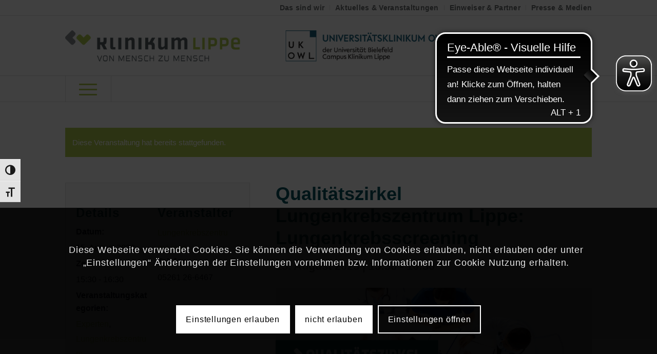

--- FILE ---
content_type: text/html; charset=UTF-8
request_url: https://www.klinikum-lippe.de/veranstaltung/lkz-qz-20230815/
body_size: 215200
content:
<!DOCTYPE html>
<html lang="de" class="html_stretched responsive av-preloader-disabled  html_header_top html_logo_left html_bottom_nav_header html_menu_left html_large html_header_sticky html_header_shrinking html_header_topbar_active html_mobile_menu_tablet html_header_searchicon html_content_align_center html_header_unstick_top html_header_stretch_disabled html_elegant-blog html_modern-blog html_av-submenu-hidden html_av-submenu-display-click html_av-overlay-full html_av-submenu-clone html_entry_id_23320 av-cookies-consent-show-message-bar av-cookies-cookie-consent-enabled av-cookies-needs-opt-in av-cookies-user-needs-accept-button avia-cookie-reload-no-accept avia-cookie-reload-accept avia-cookie-check-browser-settings av-no-preview av-default-lightbox html_text_menu_active av-mobile-menu-switch-default">
<head>
<meta charset="UTF-8" />
<meta name="robots" content="index, follow" />


<!-- mobile setting -->
<meta name="viewport" content="width=device-width, initial-scale=1">

<!-- Scripts/CSS and wp_head hook -->
<title>Qualitätszirkel Lungenkrebszentrum Lippe: Lungenkrebsscreening &#8211; Klinikum Lippe</title>
<link rel='stylesheet' id='tribe-events-views-v2-bootstrap-datepicker-styles-css' href='https://www.klinikum-lippe.de/wp-content/plugins/the-events-calendar/vendor/bootstrap-datepicker/css/bootstrap-datepicker.standalone.min.css?ver=6.15.14' type='text/css' media='all' />
<link rel='stylesheet' id='tec-variables-skeleton-css' href='https://www.klinikum-lippe.de/wp-content/plugins/the-events-calendar/common/build/css/variables-skeleton.css?ver=6.10.1' type='text/css' media='all' />
<link rel='stylesheet' id='tribe-common-skeleton-style-css' href='https://www.klinikum-lippe.de/wp-content/plugins/the-events-calendar/common/build/css/common-skeleton.css?ver=6.10.1' type='text/css' media='all' />
<link rel='stylesheet' id='tribe-tooltipster-css-css' href='https://www.klinikum-lippe.de/wp-content/plugins/the-events-calendar/common/vendor/tooltipster/tooltipster.bundle.min.css?ver=6.10.1' type='text/css' media='all' />
<link rel='stylesheet' id='tribe-events-views-v2-skeleton-css' href='https://www.klinikum-lippe.de/wp-content/plugins/the-events-calendar/build/css/views-skeleton.css?ver=6.15.14' type='text/css' media='all' />
<link rel='stylesheet' id='tec-variables-full-css' href='https://www.klinikum-lippe.de/wp-content/plugins/the-events-calendar/common/build/css/variables-full.css?ver=6.10.1' type='text/css' media='all' />
<link rel='stylesheet' id='tribe-common-full-style-css' href='https://www.klinikum-lippe.de/wp-content/plugins/the-events-calendar/common/build/css/common-full.css?ver=6.10.1' type='text/css' media='all' />
<link rel='stylesheet' id='tribe-events-views-v2-full-css' href='https://www.klinikum-lippe.de/wp-content/plugins/the-events-calendar/build/css/views-full.css?ver=6.15.14' type='text/css' media='all' />
<link rel='stylesheet' id='tribe-events-views-v2-print-css' href='https://www.klinikum-lippe.de/wp-content/plugins/the-events-calendar/build/css/views-print.css?ver=6.15.14' type='text/css' media='print' />
<link rel='stylesheet' id='tribe-events-pro-views-v2-print-css' href='https://www.klinikum-lippe.de/wp-content/plugins/events-calendar-pro/build/css/views-print.css?ver=7.7.12' type='text/css' media='print' />
<meta name='robots' content='max-image-preview:large' />

				<script type='text/javascript'>

				function avia_cookie_check_sessionStorage()
				{
					//	FF throws error when all cookies blocked !!
					var sessionBlocked = false;
					try
					{
						var test = sessionStorage.getItem( 'aviaCookieRefused' ) != null;
					}
					catch(e)
					{
						sessionBlocked = true;
					}

					var aviaCookieRefused = ! sessionBlocked ? sessionStorage.getItem( 'aviaCookieRefused' ) : null;

					var html = document.getElementsByTagName('html')[0];

					/**
					 * Set a class to avoid calls to sessionStorage
					 */
					if( sessionBlocked || aviaCookieRefused )
					{
						if( html.className.indexOf('av-cookies-session-refused') < 0 )
						{
							html.className += ' av-cookies-session-refused';
						}
					}

					if( sessionBlocked || aviaCookieRefused || document.cookie.match(/aviaCookieConsent/) )
					{
						if( html.className.indexOf('av-cookies-user-silent-accept') >= 0 )
						{
							 html.className = html.className.replace(/\bav-cookies-user-silent-accept\b/g, '');
						}
					}
				}

				avia_cookie_check_sessionStorage();

			</script>
			<link rel='dns-prefetch' href='//connect.facebook.net' />
<link rel="alternate" type="application/rss+xml" title="Klinikum Lippe &raquo; Feed" href="https://www.klinikum-lippe.de/feed/" />
<link rel="alternate" type="application/rss+xml" title="Klinikum Lippe &raquo; Kommentar-Feed" href="https://www.klinikum-lippe.de/comments/feed/" />
<link rel="alternate" type="text/calendar" title="Klinikum Lippe &raquo; iCal Feed" href="https://www.klinikum-lippe.de/veranstaltungen/?ical=1" />
<link rel="alternate" title="oEmbed (JSON)" type="application/json+oembed" href="https://www.klinikum-lippe.de/wp-json/oembed/1.0/embed?url=https%3A%2F%2Fwww.klinikum-lippe.de%2Fveranstaltung%2Flkz-qz-20230815%2F" />
<link rel="alternate" title="oEmbed (XML)" type="text/xml+oembed" href="https://www.klinikum-lippe.de/wp-json/oembed/1.0/embed?url=https%3A%2F%2Fwww.klinikum-lippe.de%2Fveranstaltung%2Flkz-qz-20230815%2F&#038;format=xml" />

<!-- google webfont font replacement -->

			<script type='text/javascript'>

				(function() {

					/*	check if webfonts are disabled by user setting via cookie - or user must opt in.	*/
					var html = document.getElementsByTagName('html')[0];
					var cookie_check = html.className.indexOf('av-cookies-needs-opt-in') >= 0 || html.className.indexOf('av-cookies-can-opt-out') >= 0;
					var allow_continue = true;
					var silent_accept_cookie = html.className.indexOf('av-cookies-user-silent-accept') >= 0;

					if( cookie_check && ! silent_accept_cookie )
					{
						if( ! document.cookie.match(/aviaCookieConsent/) || html.className.indexOf('av-cookies-session-refused') >= 0 )
						{
							allow_continue = false;
						}
						else
						{
							if( ! document.cookie.match(/aviaPrivacyRefuseCookiesHideBar/) )
							{
								allow_continue = false;
							}
							else if( ! document.cookie.match(/aviaPrivacyEssentialCookiesEnabled/) )
							{
								allow_continue = false;
							}
							else if( document.cookie.match(/aviaPrivacyGoogleWebfontsDisabled/) )
							{
								allow_continue = false;
							}
						}
					}

					if( allow_continue )
					{
						var f = document.createElement('link');

						f.type 	= 'text/css';
						f.rel 	= 'stylesheet';
						f.href 	= 'https://fonts.googleapis.com/css?family=Open+Sans:400,600%7CExo:900,700,400,100&display=auto';
						f.id 	= 'avia-google-webfont';

						document.getElementsByTagName('head')[0].appendChild(f);
					}
				})();

			</script>
			<style id='wp-img-auto-sizes-contain-inline-css' type='text/css'>
img:is([sizes=auto i],[sizes^="auto," i]){contain-intrinsic-size:3000px 1500px}
/*# sourceURL=wp-img-auto-sizes-contain-inline-css */
</style>
<link rel='stylesheet' id='tribe-events-full-pro-calendar-style-css' href='https://www.klinikum-lippe.de/wp-content/plugins/events-calendar-pro/build/css/tribe-events-pro-full.css?ver=7.7.12' type='text/css' media='all' />
<link rel='stylesheet' id='tribe-events-virtual-skeleton-css' href='https://www.klinikum-lippe.de/wp-content/plugins/events-calendar-pro/build/css/events-virtual-skeleton.css?ver=7.7.12' type='text/css' media='all' />
<link rel='stylesheet' id='tribe-events-virtual-full-css' href='https://www.klinikum-lippe.de/wp-content/plugins/events-calendar-pro/build/css/events-virtual-full.css?ver=7.7.12' type='text/css' media='all' />
<link rel='stylesheet' id='tribe-events-virtual-single-skeleton-css' href='https://www.klinikum-lippe.de/wp-content/plugins/events-calendar-pro/build/css/events-virtual-single-skeleton.css?ver=7.7.12' type='text/css' media='all' />
<link rel='stylesheet' id='tribe-events-virtual-single-full-css' href='https://www.klinikum-lippe.de/wp-content/plugins/events-calendar-pro/build/css/events-virtual-single-full.css?ver=7.7.12' type='text/css' media='all' />
<link rel='stylesheet' id='tec-events-pro-single-css' href='https://www.klinikum-lippe.de/wp-content/plugins/events-calendar-pro/build/css/events-single.css?ver=7.7.12' type='text/css' media='all' />
<link rel='stylesheet' id='tribe-events-calendar-pro-style-css' href='https://www.klinikum-lippe.de/wp-content/plugins/events-calendar-pro/build/css/tribe-events-pro-full.css?ver=7.7.12' type='text/css' media='all' />
<link rel='stylesheet' id='tribe-events-pro-mini-calendar-block-styles-css' href='https://www.klinikum-lippe.de/wp-content/plugins/events-calendar-pro/build/css/tribe-events-pro-mini-calendar-block.css?ver=7.7.12' type='text/css' media='all' />
<link rel='stylesheet' id='tribe-events-v2-single-skeleton-css' href='https://www.klinikum-lippe.de/wp-content/plugins/the-events-calendar/build/css/tribe-events-single-skeleton.css?ver=6.15.14' type='text/css' media='all' />
<link rel='stylesheet' id='tribe-events-v2-single-skeleton-full-css' href='https://www.klinikum-lippe.de/wp-content/plugins/the-events-calendar/build/css/tribe-events-single-full.css?ver=6.15.14' type='text/css' media='all' />
<link rel='stylesheet' id='tribe-events-virtual-single-v2-skeleton-css' href='https://www.klinikum-lippe.de/wp-content/plugins/events-calendar-pro/build/css/events-virtual-single-v2-skeleton.css?ver=7.7.12' type='text/css' media='all' />
<link rel='stylesheet' id='tribe-events-virtual-single-v2-full-css' href='https://www.klinikum-lippe.de/wp-content/plugins/events-calendar-pro/build/css/events-virtual-single-v2-full.css?ver=7.7.12' type='text/css' media='all' />
<link rel='stylesheet' id='tribe-events-v2-virtual-single-block-css' href='https://www.klinikum-lippe.de/wp-content/plugins/events-calendar-pro/build/css/events-virtual-single-block.css?ver=7.7.12' type='text/css' media='all' />
<link rel='stylesheet' id='tec-events-pro-single-style-css' href='https://www.klinikum-lippe.de/wp-content/plugins/events-calendar-pro/build/css/custom-tables-v1/single.css?ver=7.7.12' type='text/css' media='all' />
<link rel='stylesheet' id='sbi_styles-css' href='https://www.klinikum-lippe.de/wp-content/plugins/instagram-feed-pro/css/sbi-styles.min.css?ver=6.9.0' type='text/css' media='all' />
<style id='wp-emoji-styles-inline-css' type='text/css'>

	img.wp-smiley, img.emoji {
		display: inline !important;
		border: none !important;
		box-shadow: none !important;
		height: 1em !important;
		width: 1em !important;
		margin: 0 0.07em !important;
		vertical-align: -0.1em !important;
		background: none !important;
		padding: 0 !important;
	}
/*# sourceURL=wp-emoji-styles-inline-css */
</style>
<link rel='stylesheet' id='wp-block-library-css' href='https://www.klinikum-lippe.de/wp-includes/css/dist/block-library/style.min.css?ver=6.9' type='text/css' media='all' />
<style id='global-styles-inline-css' type='text/css'>
:root{--wp--preset--aspect-ratio--square: 1;--wp--preset--aspect-ratio--4-3: 4/3;--wp--preset--aspect-ratio--3-4: 3/4;--wp--preset--aspect-ratio--3-2: 3/2;--wp--preset--aspect-ratio--2-3: 2/3;--wp--preset--aspect-ratio--16-9: 16/9;--wp--preset--aspect-ratio--9-16: 9/16;--wp--preset--color--black: #000000;--wp--preset--color--cyan-bluish-gray: #abb8c3;--wp--preset--color--white: #ffffff;--wp--preset--color--pale-pink: #f78da7;--wp--preset--color--vivid-red: #cf2e2e;--wp--preset--color--luminous-vivid-orange: #ff6900;--wp--preset--color--luminous-vivid-amber: #fcb900;--wp--preset--color--light-green-cyan: #7bdcb5;--wp--preset--color--vivid-green-cyan: #00d084;--wp--preset--color--pale-cyan-blue: #8ed1fc;--wp--preset--color--vivid-cyan-blue: #0693e3;--wp--preset--color--vivid-purple: #9b51e0;--wp--preset--color--metallic-red: #b02b2c;--wp--preset--color--maximum-yellow-red: #edae44;--wp--preset--color--yellow-sun: #eeee22;--wp--preset--color--palm-leaf: #83a846;--wp--preset--color--aero: #7bb0e7;--wp--preset--color--old-lavender: #745f7e;--wp--preset--color--steel-teal: #5f8789;--wp--preset--color--raspberry-pink: #d65799;--wp--preset--color--medium-turquoise: #4ecac2;--wp--preset--gradient--vivid-cyan-blue-to-vivid-purple: linear-gradient(135deg,rgb(6,147,227) 0%,rgb(155,81,224) 100%);--wp--preset--gradient--light-green-cyan-to-vivid-green-cyan: linear-gradient(135deg,rgb(122,220,180) 0%,rgb(0,208,130) 100%);--wp--preset--gradient--luminous-vivid-amber-to-luminous-vivid-orange: linear-gradient(135deg,rgb(252,185,0) 0%,rgb(255,105,0) 100%);--wp--preset--gradient--luminous-vivid-orange-to-vivid-red: linear-gradient(135deg,rgb(255,105,0) 0%,rgb(207,46,46) 100%);--wp--preset--gradient--very-light-gray-to-cyan-bluish-gray: linear-gradient(135deg,rgb(238,238,238) 0%,rgb(169,184,195) 100%);--wp--preset--gradient--cool-to-warm-spectrum: linear-gradient(135deg,rgb(74,234,220) 0%,rgb(151,120,209) 20%,rgb(207,42,186) 40%,rgb(238,44,130) 60%,rgb(251,105,98) 80%,rgb(254,248,76) 100%);--wp--preset--gradient--blush-light-purple: linear-gradient(135deg,rgb(255,206,236) 0%,rgb(152,150,240) 100%);--wp--preset--gradient--blush-bordeaux: linear-gradient(135deg,rgb(254,205,165) 0%,rgb(254,45,45) 50%,rgb(107,0,62) 100%);--wp--preset--gradient--luminous-dusk: linear-gradient(135deg,rgb(255,203,112) 0%,rgb(199,81,192) 50%,rgb(65,88,208) 100%);--wp--preset--gradient--pale-ocean: linear-gradient(135deg,rgb(255,245,203) 0%,rgb(182,227,212) 50%,rgb(51,167,181) 100%);--wp--preset--gradient--electric-grass: linear-gradient(135deg,rgb(202,248,128) 0%,rgb(113,206,126) 100%);--wp--preset--gradient--midnight: linear-gradient(135deg,rgb(2,3,129) 0%,rgb(40,116,252) 100%);--wp--preset--font-size--small: 1rem;--wp--preset--font-size--medium: 1.125rem;--wp--preset--font-size--large: 1.75rem;--wp--preset--font-size--x-large: clamp(1.75rem, 3vw, 2.25rem);--wp--preset--spacing--20: 0.44rem;--wp--preset--spacing--30: 0.67rem;--wp--preset--spacing--40: 1rem;--wp--preset--spacing--50: 1.5rem;--wp--preset--spacing--60: 2.25rem;--wp--preset--spacing--70: 3.38rem;--wp--preset--spacing--80: 5.06rem;--wp--preset--shadow--natural: 6px 6px 9px rgba(0, 0, 0, 0.2);--wp--preset--shadow--deep: 12px 12px 50px rgba(0, 0, 0, 0.4);--wp--preset--shadow--sharp: 6px 6px 0px rgba(0, 0, 0, 0.2);--wp--preset--shadow--outlined: 6px 6px 0px -3px rgb(255, 255, 255), 6px 6px rgb(0, 0, 0);--wp--preset--shadow--crisp: 6px 6px 0px rgb(0, 0, 0);}:root { --wp--style--global--content-size: 800px;--wp--style--global--wide-size: 1130px; }:where(body) { margin: 0; }.wp-site-blocks > .alignleft { float: left; margin-right: 2em; }.wp-site-blocks > .alignright { float: right; margin-left: 2em; }.wp-site-blocks > .aligncenter { justify-content: center; margin-left: auto; margin-right: auto; }:where(.is-layout-flex){gap: 0.5em;}:where(.is-layout-grid){gap: 0.5em;}.is-layout-flow > .alignleft{float: left;margin-inline-start: 0;margin-inline-end: 2em;}.is-layout-flow > .alignright{float: right;margin-inline-start: 2em;margin-inline-end: 0;}.is-layout-flow > .aligncenter{margin-left: auto !important;margin-right: auto !important;}.is-layout-constrained > .alignleft{float: left;margin-inline-start: 0;margin-inline-end: 2em;}.is-layout-constrained > .alignright{float: right;margin-inline-start: 2em;margin-inline-end: 0;}.is-layout-constrained > .aligncenter{margin-left: auto !important;margin-right: auto !important;}.is-layout-constrained > :where(:not(.alignleft):not(.alignright):not(.alignfull)){max-width: var(--wp--style--global--content-size);margin-left: auto !important;margin-right: auto !important;}.is-layout-constrained > .alignwide{max-width: var(--wp--style--global--wide-size);}body .is-layout-flex{display: flex;}.is-layout-flex{flex-wrap: wrap;align-items: center;}.is-layout-flex > :is(*, div){margin: 0;}body .is-layout-grid{display: grid;}.is-layout-grid > :is(*, div){margin: 0;}body{padding-top: 0px;padding-right: 0px;padding-bottom: 0px;padding-left: 0px;}a:where(:not(.wp-element-button)){text-decoration: underline;}:root :where(.wp-element-button, .wp-block-button__link){background-color: #32373c;border-width: 0;color: #fff;font-family: inherit;font-size: inherit;font-style: inherit;font-weight: inherit;letter-spacing: inherit;line-height: inherit;padding-top: calc(0.667em + 2px);padding-right: calc(1.333em + 2px);padding-bottom: calc(0.667em + 2px);padding-left: calc(1.333em + 2px);text-decoration: none;text-transform: inherit;}.has-black-color{color: var(--wp--preset--color--black) !important;}.has-cyan-bluish-gray-color{color: var(--wp--preset--color--cyan-bluish-gray) !important;}.has-white-color{color: var(--wp--preset--color--white) !important;}.has-pale-pink-color{color: var(--wp--preset--color--pale-pink) !important;}.has-vivid-red-color{color: var(--wp--preset--color--vivid-red) !important;}.has-luminous-vivid-orange-color{color: var(--wp--preset--color--luminous-vivid-orange) !important;}.has-luminous-vivid-amber-color{color: var(--wp--preset--color--luminous-vivid-amber) !important;}.has-light-green-cyan-color{color: var(--wp--preset--color--light-green-cyan) !important;}.has-vivid-green-cyan-color{color: var(--wp--preset--color--vivid-green-cyan) !important;}.has-pale-cyan-blue-color{color: var(--wp--preset--color--pale-cyan-blue) !important;}.has-vivid-cyan-blue-color{color: var(--wp--preset--color--vivid-cyan-blue) !important;}.has-vivid-purple-color{color: var(--wp--preset--color--vivid-purple) !important;}.has-metallic-red-color{color: var(--wp--preset--color--metallic-red) !important;}.has-maximum-yellow-red-color{color: var(--wp--preset--color--maximum-yellow-red) !important;}.has-yellow-sun-color{color: var(--wp--preset--color--yellow-sun) !important;}.has-palm-leaf-color{color: var(--wp--preset--color--palm-leaf) !important;}.has-aero-color{color: var(--wp--preset--color--aero) !important;}.has-old-lavender-color{color: var(--wp--preset--color--old-lavender) !important;}.has-steel-teal-color{color: var(--wp--preset--color--steel-teal) !important;}.has-raspberry-pink-color{color: var(--wp--preset--color--raspberry-pink) !important;}.has-medium-turquoise-color{color: var(--wp--preset--color--medium-turquoise) !important;}.has-black-background-color{background-color: var(--wp--preset--color--black) !important;}.has-cyan-bluish-gray-background-color{background-color: var(--wp--preset--color--cyan-bluish-gray) !important;}.has-white-background-color{background-color: var(--wp--preset--color--white) !important;}.has-pale-pink-background-color{background-color: var(--wp--preset--color--pale-pink) !important;}.has-vivid-red-background-color{background-color: var(--wp--preset--color--vivid-red) !important;}.has-luminous-vivid-orange-background-color{background-color: var(--wp--preset--color--luminous-vivid-orange) !important;}.has-luminous-vivid-amber-background-color{background-color: var(--wp--preset--color--luminous-vivid-amber) !important;}.has-light-green-cyan-background-color{background-color: var(--wp--preset--color--light-green-cyan) !important;}.has-vivid-green-cyan-background-color{background-color: var(--wp--preset--color--vivid-green-cyan) !important;}.has-pale-cyan-blue-background-color{background-color: var(--wp--preset--color--pale-cyan-blue) !important;}.has-vivid-cyan-blue-background-color{background-color: var(--wp--preset--color--vivid-cyan-blue) !important;}.has-vivid-purple-background-color{background-color: var(--wp--preset--color--vivid-purple) !important;}.has-metallic-red-background-color{background-color: var(--wp--preset--color--metallic-red) !important;}.has-maximum-yellow-red-background-color{background-color: var(--wp--preset--color--maximum-yellow-red) !important;}.has-yellow-sun-background-color{background-color: var(--wp--preset--color--yellow-sun) !important;}.has-palm-leaf-background-color{background-color: var(--wp--preset--color--palm-leaf) !important;}.has-aero-background-color{background-color: var(--wp--preset--color--aero) !important;}.has-old-lavender-background-color{background-color: var(--wp--preset--color--old-lavender) !important;}.has-steel-teal-background-color{background-color: var(--wp--preset--color--steel-teal) !important;}.has-raspberry-pink-background-color{background-color: var(--wp--preset--color--raspberry-pink) !important;}.has-medium-turquoise-background-color{background-color: var(--wp--preset--color--medium-turquoise) !important;}.has-black-border-color{border-color: var(--wp--preset--color--black) !important;}.has-cyan-bluish-gray-border-color{border-color: var(--wp--preset--color--cyan-bluish-gray) !important;}.has-white-border-color{border-color: var(--wp--preset--color--white) !important;}.has-pale-pink-border-color{border-color: var(--wp--preset--color--pale-pink) !important;}.has-vivid-red-border-color{border-color: var(--wp--preset--color--vivid-red) !important;}.has-luminous-vivid-orange-border-color{border-color: var(--wp--preset--color--luminous-vivid-orange) !important;}.has-luminous-vivid-amber-border-color{border-color: var(--wp--preset--color--luminous-vivid-amber) !important;}.has-light-green-cyan-border-color{border-color: var(--wp--preset--color--light-green-cyan) !important;}.has-vivid-green-cyan-border-color{border-color: var(--wp--preset--color--vivid-green-cyan) !important;}.has-pale-cyan-blue-border-color{border-color: var(--wp--preset--color--pale-cyan-blue) !important;}.has-vivid-cyan-blue-border-color{border-color: var(--wp--preset--color--vivid-cyan-blue) !important;}.has-vivid-purple-border-color{border-color: var(--wp--preset--color--vivid-purple) !important;}.has-metallic-red-border-color{border-color: var(--wp--preset--color--metallic-red) !important;}.has-maximum-yellow-red-border-color{border-color: var(--wp--preset--color--maximum-yellow-red) !important;}.has-yellow-sun-border-color{border-color: var(--wp--preset--color--yellow-sun) !important;}.has-palm-leaf-border-color{border-color: var(--wp--preset--color--palm-leaf) !important;}.has-aero-border-color{border-color: var(--wp--preset--color--aero) !important;}.has-old-lavender-border-color{border-color: var(--wp--preset--color--old-lavender) !important;}.has-steel-teal-border-color{border-color: var(--wp--preset--color--steel-teal) !important;}.has-raspberry-pink-border-color{border-color: var(--wp--preset--color--raspberry-pink) !important;}.has-medium-turquoise-border-color{border-color: var(--wp--preset--color--medium-turquoise) !important;}.has-vivid-cyan-blue-to-vivid-purple-gradient-background{background: var(--wp--preset--gradient--vivid-cyan-blue-to-vivid-purple) !important;}.has-light-green-cyan-to-vivid-green-cyan-gradient-background{background: var(--wp--preset--gradient--light-green-cyan-to-vivid-green-cyan) !important;}.has-luminous-vivid-amber-to-luminous-vivid-orange-gradient-background{background: var(--wp--preset--gradient--luminous-vivid-amber-to-luminous-vivid-orange) !important;}.has-luminous-vivid-orange-to-vivid-red-gradient-background{background: var(--wp--preset--gradient--luminous-vivid-orange-to-vivid-red) !important;}.has-very-light-gray-to-cyan-bluish-gray-gradient-background{background: var(--wp--preset--gradient--very-light-gray-to-cyan-bluish-gray) !important;}.has-cool-to-warm-spectrum-gradient-background{background: var(--wp--preset--gradient--cool-to-warm-spectrum) !important;}.has-blush-light-purple-gradient-background{background: var(--wp--preset--gradient--blush-light-purple) !important;}.has-blush-bordeaux-gradient-background{background: var(--wp--preset--gradient--blush-bordeaux) !important;}.has-luminous-dusk-gradient-background{background: var(--wp--preset--gradient--luminous-dusk) !important;}.has-pale-ocean-gradient-background{background: var(--wp--preset--gradient--pale-ocean) !important;}.has-electric-grass-gradient-background{background: var(--wp--preset--gradient--electric-grass) !important;}.has-midnight-gradient-background{background: var(--wp--preset--gradient--midnight) !important;}.has-small-font-size{font-size: var(--wp--preset--font-size--small) !important;}.has-medium-font-size{font-size: var(--wp--preset--font-size--medium) !important;}.has-large-font-size{font-size: var(--wp--preset--font-size--large) !important;}.has-x-large-font-size{font-size: var(--wp--preset--font-size--x-large) !important;}
/*# sourceURL=global-styles-inline-css */
</style>

<link rel='stylesheet' id='tribe-events-v2-single-blocks-css' href='https://www.klinikum-lippe.de/wp-content/plugins/the-events-calendar/build/css/tribe-events-single-blocks.css?ver=6.15.14' type='text/css' media='all' />
<link rel='stylesheet' id='contact-form-7-css' href='https://www.klinikum-lippe.de/wp-content/plugins/contact-form-7/includes/css/styles.css?ver=6.1.4' type='text/css' media='all' />
<link rel='stylesheet' id='ui-font-css' href='https://www.klinikum-lippe.de/wp-content/plugins/wp-accessibility/toolbar/fonts/css/a11y-toolbar.css?ver=2.2.6' type='text/css' media='all' />
<link rel='stylesheet' id='wpa-toolbar-css' href='https://www.klinikum-lippe.de/wp-content/plugins/wp-accessibility/toolbar/css/a11y.css?ver=2.2.6' type='text/css' media='all' />
<link rel='stylesheet' id='ui-fontsize.css-css' href='https://www.klinikum-lippe.de/wp-content/plugins/wp-accessibility/toolbar/css/a11y-fontsize.css?ver=2.2.6' type='text/css' media='all' />
<style id='ui-fontsize.css-inline-css' type='text/css'>
html { --wpa-font-size: clamp( 24px, 1.5rem, 36px ); --wpa-h1-size : clamp( 48px, 3rem, 72px ); --wpa-h2-size : clamp( 40px, 2.5rem, 60px ); --wpa-h3-size : clamp( 32px, 2rem, 48px ); --wpa-h4-size : clamp( 28px, 1.75rem, 42px ); --wpa-sub-list-size: 1.1em; --wpa-sub-sub-list-size: 1em; } 
/*# sourceURL=ui-fontsize.css-inline-css */
</style>
<link rel='stylesheet' id='wpa-style-css' href='https://www.klinikum-lippe.de/wp-content/plugins/wp-accessibility/css/wpa-style.css?ver=2.2.6' type='text/css' media='all' />
<style id='wpa-style-inline-css' type='text/css'>

.wpa-hide-ltr#skiplinks a, .wpa-hide-ltr#skiplinks a:hover, .wpa-hide-ltr#skiplinks a:visited {
	
}
.wpa-hide-ltr#skiplinks a:active,  .wpa-hide-ltr#skiplinks a:focus {
	background-color: #f1f1f1;
	box-shadow: 0 0 2px 2px rgba(0, 0, 0, 0.6);
	color: #0073aa;
	display: block;
	font-weight: 600;
	height: auto;
	line-height: normal;
	padding: 15px 23px 14px;
	position: absolute;
	left: 6px;
	top: var(--admin-bar-top);
	text-decoration: none;
	text-transform: none;
	width: auto;
	z-index: 100000;
}
	:root { --admin-bar-top : 7px; }
/*# sourceURL=wpa-style-inline-css */
</style>
<link rel='stylesheet' id='tribe-events-block-event-venue-css' href='https://www.klinikum-lippe.de/wp-content/plugins/the-events-calendar/build/event-venue/frontend.css?ver=6.15.14' type='text/css' media='all' />
<link rel='stylesheet' id='avia-merged-styles-css' href='https://www.klinikum-lippe.de/wp-content/uploads/dynamic_avia/avia-merged-styles-40cef74c727efe9472c71b3af35d5e3e---6967e309d8614.css' type='text/css' media='all' />
<script type="text/javascript" src="https://www.klinikum-lippe.de/wp-includes/js/jquery/jquery.min.js?ver=3.7.1" id="jquery-core-js"></script>
<script type="text/javascript" src="https://www.klinikum-lippe.de/wp-includes/js/jquery/jquery-migrate.min.js?ver=3.4.1" id="jquery-migrate-js"></script>
<script type="text/javascript" src="https://www.klinikum-lippe.de/wp-content/plugins/the-events-calendar/common/build/js/tribe-common.js?ver=9c44e11f3503a33e9540" id="tribe-common-js"></script>
<script type="text/javascript" src="https://www.klinikum-lippe.de/wp-content/plugins/the-events-calendar/build/js/views/breakpoints.js?ver=4208de2df2852e0b91ec" id="tribe-events-views-v2-breakpoints-js"></script>
<script type="text/javascript" src="https://www.klinikum-lippe.de/wp-content/uploads/dynamic_avia/avia-head-scripts-fbf6f8e57466ebfa96694cfa97146fe7---6967e309e2b3e.js" id="avia-head-scripts-js"></script>
<link rel="https://api.w.org/" href="https://www.klinikum-lippe.de/wp-json/" /><link rel="alternate" title="JSON" type="application/json" href="https://www.klinikum-lippe.de/wp-json/wp/v2/tribe_events/23320" /><link rel="EditURI" type="application/rsd+xml" title="RSD" href="https://www.klinikum-lippe.de/xmlrpc.php?rsd" />
<meta name="generator" content="WordPress 6.9" />
<link rel="canonical" href="https://www.klinikum-lippe.de/veranstaltung/lkz-qz-20230815/" />
<link rel='shortlink' href='https://www.klinikum-lippe.de/?p=23320' />
        <style>
            ul.glossary_latestterms_widget li {
                margin: 10px 0;
            }
            ul.glossary_latestterms_widget li .title {
                font-weight: bold;
                font-size: 11pt;
            }
            ul.glossary_latestterms_widget li div.description {
                font-size: 10pt;
            }
        </style>
        <script async src="https://cdn.eye-able.com/configs/klinikum-lippe.de.js"></script>
<script async src="https://cdn.eye-able.com/public/js/eyeAble.js"></script>
<meta name="tec-api-version" content="v1"><meta name="tec-api-origin" content="https://www.klinikum-lippe.de"><link rel="alternate" href="https://www.klinikum-lippe.de/wp-json/tribe/events/v1/events/23320" />
<link rel="icon" href="https://www.klinikum-lippe.de/wp-content/uploads/2020/07/favicon.png" type="image/png">
<!--[if lt IE 9]><script src="https://www.klinikum-lippe.de/wp-content/themes/enfold/js/html5shiv.js"></script><![endif]--><link rel="profile" href="https://gmpg.org/xfn/11" />
<link rel="alternate" type="application/rss+xml" title="Klinikum Lippe RSS2 Feed" href="https://www.klinikum-lippe.de/feed/" />
<link rel="pingback" href="https://www.klinikum-lippe.de/xmlrpc.php" />
<script type="application/ld+json">
[{"@context":"http://schema.org","@type":"Event","name":"Qualit\u00e4tszirkel Lungenkrebszentrum Lippe: Lungenkrebsscreening","description":"&lt;p&gt;Im regelm\u00e4\u00dfigen Qualit\u00e4tszirkel tauschen wir uns interdisziplin\u00e4r aus und stellen unsere Strukturen kritisch auf den Pr\u00fcfstand...&lt;/p&gt;\\n","image":"https://www.klinikum-lippe.de/wp-content/uploads/2023/02/Q-Zirkel.png","url":"https://www.klinikum-lippe.de/veranstaltung/lkz-qz-20230815/","eventAttendanceMode":"https://schema.org/OfflineEventAttendanceMode","eventStatus":"https://schema.org/EventScheduled","startDate":"2023-08-15T15:30:00+02:00","endDate":"2023-08-15T16:30:00+02:00","location":{"@type":"Place","name":"Fortbildung &#8211; Seminarraum Radiologie","description":"","url":"https://www.klinikum-lippe.de/veranstaltungsort/fortbildung-seminarraum-radiologie/","address":{"@type":"PostalAddress","streetAddress":"Rintelner Stra\u00dfe 85","addressLocality":"Lemgo","postalCode":"32657","addressCountry":"Deutschland"},"telephone":"","sameAs":"https://www.klinikum-lippe.de/lungenzentrum/"},"organizer":{"@type":"Person","name":"Lungenkrebszentrum Lippe","description":"","url":"","telephone":"05261 26-6467","email":"","sameAs":""},"performer":"Organization"}]
</script>
<!-- To speed up the rendering and to display the site as fast as possible to the user we include some styles and scripts for above the fold content inline -->
<script type="text/javascript">'use strict';var avia_is_mobile=!1;if(/Android|webOS|iPhone|iPad|iPod|BlackBerry|IEMobile|Opera Mini/i.test(navigator.userAgent)&&'ontouchstart' in document.documentElement){avia_is_mobile=!0;document.documentElement.className+=' avia_mobile '}
else{document.documentElement.className+=' avia_desktop '};document.documentElement.className+=' js_active ';(function(){var e=['-webkit-','-moz-','-ms-',''],n='',o=!1,a=!1;for(var t in e){if(e[t]+'transform' in document.documentElement.style){o=!0;n=e[t]+'transform'};if(e[t]+'perspective' in document.documentElement.style){a=!0}};if(o){document.documentElement.className+=' avia_transform '};if(a){document.documentElement.className+=' avia_transform3d '};if(typeof document.getElementsByClassName=='function'&&typeof document.documentElement.getBoundingClientRect=='function'&&avia_is_mobile==!1){if(n&&window.innerHeight>0){setTimeout(function(){var e=0,o={},a=0,t=document.getElementsByClassName('av-parallax'),i=window.pageYOffset||document.documentElement.scrollTop;for(e=0;e<t.length;e++){t[e].style.top='0px';o=t[e].getBoundingClientRect();a=Math.ceil((window.innerHeight+i-o.top)*0.3);t[e].style[n]='translate(0px, '+a+'px)';t[e].style.top='auto';t[e].className+=' enabled-parallax '}},50)}}})();</script><style type="text/css">
		@font-face {font-family: 'entypo-fontello-enfold'; font-weight: normal; font-style: normal; font-display: auto;
		src: url('https://www.klinikum-lippe.de/wp-content/themes/enfold/config-templatebuilder/avia-template-builder/assets/fonts/entypo-fontello-enfold/entypo-fontello-enfold.woff2') format('woff2'),
		url('https://www.klinikum-lippe.de/wp-content/themes/enfold/config-templatebuilder/avia-template-builder/assets/fonts/entypo-fontello-enfold/entypo-fontello-enfold.woff') format('woff'),
		url('https://www.klinikum-lippe.de/wp-content/themes/enfold/config-templatebuilder/avia-template-builder/assets/fonts/entypo-fontello-enfold/entypo-fontello-enfold.ttf') format('truetype'),
		url('https://www.klinikum-lippe.de/wp-content/themes/enfold/config-templatebuilder/avia-template-builder/assets/fonts/entypo-fontello-enfold/entypo-fontello-enfold.svg#entypo-fontello-enfold') format('svg'),
		url('https://www.klinikum-lippe.de/wp-content/themes/enfold/config-templatebuilder/avia-template-builder/assets/fonts/entypo-fontello-enfold/entypo-fontello-enfold.eot'),
		url('https://www.klinikum-lippe.de/wp-content/themes/enfold/config-templatebuilder/avia-template-builder/assets/fonts/entypo-fontello-enfold/entypo-fontello-enfold.eot?#iefix') format('embedded-opentype');
		}

		#top .avia-font-entypo-fontello-enfold, body .avia-font-entypo-fontello-enfold, html body [data-av_iconfont='entypo-fontello-enfold']:before{ font-family: 'entypo-fontello-enfold'; }
		
		@font-face {font-family: 'entypo-fontello'; font-weight: normal; font-style: normal; font-display: auto;
		src: url('https://www.klinikum-lippe.de/wp-content/themes/enfold/config-templatebuilder/avia-template-builder/assets/fonts/entypo-fontello/entypo-fontello.woff2') format('woff2'),
		url('https://www.klinikum-lippe.de/wp-content/themes/enfold/config-templatebuilder/avia-template-builder/assets/fonts/entypo-fontello/entypo-fontello.woff') format('woff'),
		url('https://www.klinikum-lippe.de/wp-content/themes/enfold/config-templatebuilder/avia-template-builder/assets/fonts/entypo-fontello/entypo-fontello.ttf') format('truetype'),
		url('https://www.klinikum-lippe.de/wp-content/themes/enfold/config-templatebuilder/avia-template-builder/assets/fonts/entypo-fontello/entypo-fontello.svg#entypo-fontello') format('svg'),
		url('https://www.klinikum-lippe.de/wp-content/themes/enfold/config-templatebuilder/avia-template-builder/assets/fonts/entypo-fontello/entypo-fontello.eot'),
		url('https://www.klinikum-lippe.de/wp-content/themes/enfold/config-templatebuilder/avia-template-builder/assets/fonts/entypo-fontello/entypo-fontello.eot?#iefix') format('embedded-opentype');
		}

		#top .avia-font-entypo-fontello, body .avia-font-entypo-fontello, html body [data-av_iconfont='entypo-fontello']:before{ font-family: 'entypo-fontello'; }
		
		@font-face {font-family: 'flaticon'; font-weight: normal; font-style: normal; font-display: auto;
		src: url('https://www.klinikum-lippe.de/wp-content/uploads/avia_fonts/flaticon/flaticon.woff2') format('woff2'),
		url('https://www.klinikum-lippe.de/wp-content/uploads/avia_fonts/flaticon/flaticon.woff') format('woff'),
		url('https://www.klinikum-lippe.de/wp-content/uploads/avia_fonts/flaticon/flaticon.ttf') format('truetype'),
		url('https://www.klinikum-lippe.de/wp-content/uploads/avia_fonts/flaticon/flaticon.svg#flaticon') format('svg'),
		url('https://www.klinikum-lippe.de/wp-content/uploads/avia_fonts/flaticon/flaticon.eot'),
		url('https://www.klinikum-lippe.de/wp-content/uploads/avia_fonts/flaticon/flaticon.eot?#iefix') format('embedded-opentype');
		}

		#top .avia-font-flaticon, body .avia-font-flaticon, html body [data-av_iconfont='flaticon']:before{ font-family: 'flaticon'; }
		
		@font-face {font-family: 'fontello'; font-weight: normal; font-style: normal; font-display: auto;
		src: url('https://www.klinikum-lippe.de/wp-content/uploads/avia_fonts/fontello/fontello.woff2') format('woff2'),
		url('https://www.klinikum-lippe.de/wp-content/uploads/avia_fonts/fontello/fontello.woff') format('woff'),
		url('https://www.klinikum-lippe.de/wp-content/uploads/avia_fonts/fontello/fontello.ttf') format('truetype'),
		url('https://www.klinikum-lippe.de/wp-content/uploads/avia_fonts/fontello/fontello.svg#fontello') format('svg'),
		url('https://www.klinikum-lippe.de/wp-content/uploads/avia_fonts/fontello/fontello.eot'),
		url('https://www.klinikum-lippe.de/wp-content/uploads/avia_fonts/fontello/fontello.eot?#iefix') format('embedded-opentype');
		}

		#top .avia-font-fontello, body .avia-font-fontello, html body [data-av_iconfont='fontello']:before{ font-family: 'fontello'; }
		
		@font-face {font-family: 'fontelloindeed'; font-weight: normal; font-style: normal; font-display: auto;
		src: url('https://www.klinikum-lippe.de/wp-content/uploads/avia_fonts/fontelloindeed/fontelloindeed.woff2') format('woff2'),
		url('https://www.klinikum-lippe.de/wp-content/uploads/avia_fonts/fontelloindeed/fontelloindeed.woff') format('woff'),
		url('https://www.klinikum-lippe.de/wp-content/uploads/avia_fonts/fontelloindeed/fontelloindeed.ttf') format('truetype'),
		url('https://www.klinikum-lippe.de/wp-content/uploads/avia_fonts/fontelloindeed/fontelloindeed.svg#fontelloindeed') format('svg'),
		url('https://www.klinikum-lippe.de/wp-content/uploads/avia_fonts/fontelloindeed/fontelloindeed.eot'),
		url('https://www.klinikum-lippe.de/wp-content/uploads/avia_fonts/fontelloindeed/fontelloindeed.eot?#iefix') format('embedded-opentype');
		}

		#top .avia-font-fontelloindeed, body .avia-font-fontelloindeed, html body [data-av_iconfont='fontelloindeed']:before{ font-family: 'fontelloindeed'; }
		
		@font-face {font-family: 'fontelloschnuller'; font-weight: normal; font-style: normal; font-display: auto;
		src: url('https://www.klinikum-lippe.de/wp-content/uploads/avia_fonts/fontelloschnuller/fontelloschnuller.woff2') format('woff2'),
		url('https://www.klinikum-lippe.de/wp-content/uploads/avia_fonts/fontelloschnuller/fontelloschnuller.woff') format('woff'),
		url('https://www.klinikum-lippe.de/wp-content/uploads/avia_fonts/fontelloschnuller/fontelloschnuller.ttf') format('truetype'),
		url('https://www.klinikum-lippe.de/wp-content/uploads/avia_fonts/fontelloschnuller/fontelloschnuller.svg#fontelloschnuller') format('svg'),
		url('https://www.klinikum-lippe.de/wp-content/uploads/avia_fonts/fontelloschnuller/fontelloschnuller.eot'),
		url('https://www.klinikum-lippe.de/wp-content/uploads/avia_fonts/fontelloschnuller/fontelloschnuller.eot?#iefix') format('embedded-opentype');
		}

		#top .avia-font-fontelloschnuller, body .avia-font-fontelloschnuller, html body [data-av_iconfont='fontelloschnuller']:before{ font-family: 'fontelloschnuller'; }
		
		@font-face {font-family: 'fontelloherzklg'; font-weight: normal; font-style: normal; font-display: auto;
		src: url('https://www.klinikum-lippe.de/wp-content/uploads/avia_fonts/fontelloherzklg/fontelloherzklg.woff2') format('woff2'),
		url('https://www.klinikum-lippe.de/wp-content/uploads/avia_fonts/fontelloherzklg/fontelloherzklg.woff') format('woff'),
		url('https://www.klinikum-lippe.de/wp-content/uploads/avia_fonts/fontelloherzklg/fontelloherzklg.ttf') format('truetype'),
		url('https://www.klinikum-lippe.de/wp-content/uploads/avia_fonts/fontelloherzklg/fontelloherzklg.svg#fontelloherzklg') format('svg'),
		url('https://www.klinikum-lippe.de/wp-content/uploads/avia_fonts/fontelloherzklg/fontelloherzklg.eot'),
		url('https://www.klinikum-lippe.de/wp-content/uploads/avia_fonts/fontelloherzklg/fontelloherzklg.eot?#iefix') format('embedded-opentype');
		}

		#top .avia-font-fontelloherzklg, body .avia-font-fontelloherzklg, html body [data-av_iconfont='fontelloherzklg']:before{ font-family: 'fontelloherzklg'; }
		
		@font-face {font-family: 'fontellofuesschen'; font-weight: normal; font-style: normal; font-display: auto;
		src: url('https://www.klinikum-lippe.de/wp-content/uploads/avia_fonts/fontellofuesschen/fontellofuesschen.woff2') format('woff2'),
		url('https://www.klinikum-lippe.de/wp-content/uploads/avia_fonts/fontellofuesschen/fontellofuesschen.woff') format('woff'),
		url('https://www.klinikum-lippe.de/wp-content/uploads/avia_fonts/fontellofuesschen/fontellofuesschen.ttf') format('truetype'),
		url('https://www.klinikum-lippe.de/wp-content/uploads/avia_fonts/fontellofuesschen/fontellofuesschen.svg#fontellofuesschen') format('svg'),
		url('https://www.klinikum-lippe.de/wp-content/uploads/avia_fonts/fontellofuesschen/fontellofuesschen.eot'),
		url('https://www.klinikum-lippe.de/wp-content/uploads/avia_fonts/fontellofuesschen/fontellofuesschen.eot?#iefix') format('embedded-opentype');
		}

		#top .avia-font-fontellofuesschen, body .avia-font-fontellofuesschen, html body [data-av_iconfont='fontellofuesschen']:before{ font-family: 'fontellofuesschen'; }
		
		@font-face {font-family: 'fontello_benefits'; font-weight: normal; font-style: normal; font-display: auto;
		src: url('https://www.klinikum-lippe.de/wp-content/uploads/avia_fonts/fontello_benefits/fontello_benefits.woff2') format('woff2'),
		url('https://www.klinikum-lippe.de/wp-content/uploads/avia_fonts/fontello_benefits/fontello_benefits.woff') format('woff'),
		url('https://www.klinikum-lippe.de/wp-content/uploads/avia_fonts/fontello_benefits/fontello_benefits.ttf') format('truetype'),
		url('https://www.klinikum-lippe.de/wp-content/uploads/avia_fonts/fontello_benefits/fontello_benefits.svg#fontello_benefits') format('svg'),
		url('https://www.klinikum-lippe.de/wp-content/uploads/avia_fonts/fontello_benefits/fontello_benefits.eot'),
		url('https://www.klinikum-lippe.de/wp-content/uploads/avia_fonts/fontello_benefits/fontello_benefits.eot?#iefix') format('embedded-opentype');
		}

		#top .avia-font-fontello_benefits, body .avia-font-fontello_benefits, html body [data-av_iconfont='fontello_benefits']:before{ font-family: 'fontello_benefits'; }
		
		@font-face {font-family: 'fontello_benefits_jobrad'; font-weight: normal; font-style: normal; font-display: auto;
		src: url('https://www.klinikum-lippe.de/wp-content/uploads/avia_fonts/fontello_benefits_jobrad/fontello_benefits_jobrad.woff2') format('woff2'),
		url('https://www.klinikum-lippe.de/wp-content/uploads/avia_fonts/fontello_benefits_jobrad/fontello_benefits_jobrad.woff') format('woff'),
		url('https://www.klinikum-lippe.de/wp-content/uploads/avia_fonts/fontello_benefits_jobrad/fontello_benefits_jobrad.ttf') format('truetype'),
		url('https://www.klinikum-lippe.de/wp-content/uploads/avia_fonts/fontello_benefits_jobrad/fontello_benefits_jobrad.svg#fontello_benefits_jobrad') format('svg'),
		url('https://www.klinikum-lippe.de/wp-content/uploads/avia_fonts/fontello_benefits_jobrad/fontello_benefits_jobrad.eot'),
		url('https://www.klinikum-lippe.de/wp-content/uploads/avia_fonts/fontello_benefits_jobrad/fontello_benefits_jobrad.eot?#iefix') format('embedded-opentype');
		}

		#top .avia-font-fontello_benefits_jobrad, body .avia-font-fontello_benefits_jobrad, html body [data-av_iconfont='fontello_benefits_jobrad']:before{ font-family: 'fontello_benefits_jobrad'; }
		
		@font-face {font-family: 'fontello_podcast'; font-weight: normal; font-style: normal; font-display: auto;
		src: url('https://www.klinikum-lippe.de/wp-content/uploads/avia_fonts/fontello_podcast/fontello_podcast.woff2') format('woff2'),
		url('https://www.klinikum-lippe.de/wp-content/uploads/avia_fonts/fontello_podcast/fontello_podcast.woff') format('woff'),
		url('https://www.klinikum-lippe.de/wp-content/uploads/avia_fonts/fontello_podcast/fontello_podcast.ttf') format('truetype'),
		url('https://www.klinikum-lippe.de/wp-content/uploads/avia_fonts/fontello_podcast/fontello_podcast.svg#fontello_podcast') format('svg'),
		url('https://www.klinikum-lippe.de/wp-content/uploads/avia_fonts/fontello_podcast/fontello_podcast.eot'),
		url('https://www.klinikum-lippe.de/wp-content/uploads/avia_fonts/fontello_podcast/fontello_podcast.eot?#iefix') format('embedded-opentype');
		}

		#top .avia-font-fontello_podcast, body .avia-font-fontello_podcast, html body [data-av_iconfont='fontello_podcast']:before{ font-family: 'fontello_podcast'; }
		</style>

<!--
Debugging Info for Theme support: 

Theme: Enfold
Version: 7.1.3
Installed: enfold
AviaFramework Version: 5.6
AviaBuilder Version: 6.0
aviaElementManager Version: 1.0.1
- - - - - - - - - - -
ChildTheme: Klinikum Lippe
ChildTheme Version: 4.7.4
ChildTheme Installed: enfold

- - - - - - - - - - -
ML:512-PU:76-PLA:12
WP:6.9
Compress: CSS:all theme files - JS:all theme files
Updates: enabled - token has changed and not verified
PLAu:10
-->
</head>

<body id="top" class="wp-singular tribe_events-template-default single single-tribe_events postid-23320 wp-theme-enfold wp-child-theme-enfold-child stretched rtl_columns av-curtain-numeric open_sans tribe-theme-enfold tribe-events-page-template tribe-no-js tribe-filter-live av-accessibility-a av-accessibility-aa av-accessibility-aaa post-type-tribe_events post_tag-lungenkrebszentrum-lippe post_tag-qualitaetszirkel tribe_events_cat-experten tribe_events_cat-lungenkrebszentrum avia-responsive-images-support events-single tribe-events-style-full tribe-events-style-theme av-recaptcha-enabled av-google-badge-hide" itemscope="itemscope" itemtype="https://schema.org/WebPage" >

	
	<div id='wrap_all'>

	
<header id='header' class='all_colors header_color light_bg_color  av_header_top av_logo_left av_bottom_nav_header av_menu_left av_large av_header_sticky av_header_shrinking av_header_stretch_disabled av_mobile_menu_tablet av_header_searchicon av_header_unstick_top av_seperator_big_border av_alternate_logo_active' aria-label="Header" data-av_shrink_factor='50' role="banner" itemscope="itemscope" itemtype="https://schema.org/WPHeader" >

		<div id='header_meta' class='container_wrap container_wrap_meta  av_secondary_right av_extra_header_active av_entry_id_23320'>

			      <div class='container'>
			      <nav class='sub_menu'  role="navigation" itemscope="itemscope" itemtype="https://schema.org/SiteNavigationElement" ><ul role="menu" class="menu" id="avia2-menu"><li role="menuitem" id="menu-item-3555" class="menu-item menu-item-type-custom menu-item-object-custom menu-item-has-children menu-item-3555"><a href="#">Das sind wir</a>
<ul class="sub-menu">
	<li role="menuitem" id="menu-item-8631" class="menu-item menu-item-type-post_type menu-item-object-page menu-item-8631"><a href="https://www.klinikum-lippe.de/standorte/">Standorte</a></li>
	<li role="menuitem" id="menu-item-9059" class="menu-item menu-item-type-post_type menu-item-object-page menu-item-9059"><a href="https://www.klinikum-lippe.de/management/">Management</a></li>
	<li role="menuitem" id="menu-item-52608" class="menu-item menu-item-type-post_type menu-item-object-page menu-item-52608"><a href="https://www.klinikum-lippe.de/leitbild/">Unser Leitbild</a></li>
	<li role="menuitem" id="menu-item-49866" class="menu-item menu-item-type-custom menu-item-object-custom menu-item-49866"><a target="_blank" href="https://www.klinikum-lippe.de/wp-content/uploads/2025/10/KSL_GmbH-Angebot_Speisenversorgung_WEB.pdf">Klinik Service Lippe GmbH &#8211; Lecker versorgt</a></li>
	<li role="menuitem" id="menu-item-27710" class="menu-item menu-item-type-post_type menu-item-object-page menu-item-27710"><a href="https://www.klinikum-lippe.de/nachhaltig-kochen/">Nachhaltigkeit</a></li>
	<li role="menuitem" id="menu-item-18855" class="menu-item menu-item-type-post_type menu-item-object-page menu-item-18855"><a href="https://www.klinikum-lippe.de/mit-herz-und-hightech/">Mit Herz und Hightech</a></li>
	<li role="menuitem" id="menu-item-20142" class="menu-item menu-item-type-post_type menu-item-object-page menu-item-20142"><a href="https://www.klinikum-lippe.de/vergebene-auftraege/">Vergebene Aufträge</a></li>
</ul>
</li>
<li role="menuitem" id="menu-item-3244" class="menu-item menu-item-type-custom menu-item-object-custom menu-item-has-children menu-item-3244"><a href="#">Aktuelles &#038; Veranstaltungen</a>
<ul class="sub-menu">
	<li role="menuitem" id="menu-item-9202" class="menu-item menu-item-type-post_type menu-item-object-page menu-item-9202"><a href="https://www.klinikum-lippe.de/aktuelles/">Aktuelles</a></li>
	<li role="menuitem" id="menu-item-36665" class="menu-item menu-item-type-post_type menu-item-object-page menu-item-36665"><a href="https://www.klinikum-lippe.de/social-wall/">Social Wall</a></li>
	<li role="menuitem" id="menu-item-34223" class="menu-item menu-item-type-custom menu-item-object-custom menu-item-34223"><a href="https://www.klinikum-lippe.de/veranstaltungen/kategorie/patienten/">Veranstaltungen für Patienten</a></li>
	<li role="menuitem" id="menu-item-34224" class="menu-item menu-item-type-custom menu-item-object-custom menu-item-34224"><a href="https://www.klinikum-lippe.de/veranstaltungen/kategorie/experten/">Veranstaltungen für Fachpersonal</a></li>
	<li role="menuitem" id="menu-item-20417" class="menu-item menu-item-type-custom menu-item-object-custom menu-item-20417"><a target="_blank" href="http://www.cultur-tupfer.de/termine/">Veranstaltungen cultur-tupfer</a></li>
	<li role="menuitem" id="menu-item-26737" class="menu-item menu-item-type-post_type menu-item-object-page menu-item-26737"><a href="https://www.klinikum-lippe.de/podcast/">Podcast</a></li>
</ul>
</li>
<li role="menuitem" id="menu-item-3243" class="menu-item menu-item-type-custom menu-item-object-custom menu-item-has-children menu-item-3243"><a href="#">Einweiser &#038; Partner</a>
<ul class="sub-menu">
	<li role="menuitem" id="menu-item-18860" class="menu-item menu-item-type-post_type menu-item-object-page menu-item-18860"><a href="https://www.klinikum-lippe.de/quartal/">Quartal</a></li>
	<li role="menuitem" id="menu-item-20889" class="menu-item menu-item-type-post_type menu-item-object-page menu-item-20889"><a href="https://www.klinikum-lippe.de/anmeldeboegen-einweiser/">Anmeldebögen für Einweiser</a></li>
	<li role="menuitem" id="menu-item-18858" class="menu-item menu-item-type-post_type menu-item-object-page menu-item-18858"><a href="https://www.klinikum-lippe.de/kooperationspartner/">Kooperationspartner</a></li>
	<li role="menuitem" id="menu-item-18871" class="menu-item menu-item-type-post_type menu-item-object-page menu-item-18871"><a href="https://www.klinikum-lippe.de/mit-herz-und-hightech/">Technologie­partnerschaft</a></li>
	<li role="menuitem" id="menu-item-19949" class="menu-item menu-item-type-custom menu-item-object-custom menu-item-19949"><a target="_blank" href="https://www.klinikum-lippe.de/wp-content/uploads/2023/04/Uebersicht_ASV-Teams.pdf">ASV / §116b</a></li>
</ul>
</li>
<li role="menuitem" id="menu-item-3429" class="menu-item menu-item-type-custom menu-item-object-custom menu-item-3429"><a href="https://www.klinikum-lippe.de/presse-medien/">Presse &#038; Medien</a></li>
</ul></nav>			      </div>
		</div>

		<div  id='header_main' class='container_wrap container_wrap_logo'>

        <div class='container av-logo-container'><div class='inner-container'><span class='logo avia-standard-logo'><a href='https://www.klinikum-lippe.de/' class='' aria-label='klg_logo_ukowl' title='klg_logo_ukowl'><img src="https://www.klinikum-lippe.de/wp-content/uploads/2021/03/klg_logo_ukowl.png" srcset="https://www.klinikum-lippe.de/wp-content/uploads/2021/03/klg_logo_ukowl.png 1004w, https://www.klinikum-lippe.de/wp-content/uploads/2021/03/klg_logo_ukowl-300x47.png 300w, https://www.klinikum-lippe.de/wp-content/uploads/2021/03/klg_logo_ukowl-768x119.png 768w, https://www.klinikum-lippe.de/wp-content/uploads/2021/03/klg_logo_ukowl-705x110.png 705w" sizes="(max-width: 1004px) 100vw, 1004px" height="100" width="300" alt='Klinikum Lippe' title='klg_logo_ukowl' /></a></span></div></div><div id='header_main_alternate' class='container_wrap'><div class='container'><nav class='main_menu' data-selectname='Wähle eine Seite'  role="navigation" itemscope="itemscope" itemtype="https://schema.org/SiteNavigationElement" ><div class="avia-menu av-main-nav-wrap"><ul role="menu" class="menu av-main-nav" id="avia-menu"><li role="menuitem" id="menu-item-3209" class="menu-item menu-item-type-custom menu-item-object-custom menu-item-home menu-item-has-children menu-item-mega-parent  menu-item-top-level menu-item-top-level-1"><a href="https://www.klinikum-lippe.de/#" itemprop="url" tabindex="0"><span class="avia-bullet"></span><span class="avia-menu-text">Patienten &#038; Besucher</span><span class="avia-menu-fx"><span class="avia-arrow-wrap"><span class="avia-arrow"></span></span></span></a>
<div class='avia_mega_div avia_mega4 twelve units'>

<ul class="sub-menu">
	<li role="menuitem" id="menu-item-3288" class="menu-item menu-item-type-custom menu-item-object-custom menu-item-has-children avia_mega_menu_columns_4 three units  avia_mega_menu_columns_first"><span class='mega_menu_title heading-color av-special-font'>Vor Ihrem Aufenthalt</span>
	<ul class="sub-menu">
		<li role="menuitem" id="menu-item-11716" class="menu-item menu-item-type-post_type menu-item-object-page"><a href="https://www.klinikum-lippe.de/anreisen-parken/" itemprop="url" tabindex="0"><span class="avia-bullet"></span><span class="avia-menu-text">Anreisen &#038; Parken</span></a></li>
		<li role="menuitem" id="menu-item-7078" class="menu-item menu-item-type-post_type menu-item-object-page"><a href="https://www.klinikum-lippe.de/checkliste/" itemprop="url" tabindex="0"><span class="avia-bullet"></span><span class="avia-menu-text">Checkliste für Ihren Aufenthalt</span></a></li>
		<li role="menuitem" id="menu-item-22486" class="menu-item menu-item-type-post_type menu-item-object-page"><a href="https://www.klinikum-lippe.de/fragen-zur-op/" itemprop="url" tabindex="0"><span class="avia-bullet"></span><span class="avia-menu-text">Fragen zur OP</span></a></li>
		<li role="menuitem" id="menu-item-9521" class="menu-item menu-item-type-custom menu-item-object-custom"><a target="_blank" href="https://www.klinikum-lippe.de/wp-content/uploads/2020/10/Hausordnung-KLG_H19.pdf" itemprop="url" tabindex="0"><span class="avia-bullet"></span><span class="avia-menu-text">Hausordnung</span></a></li>
		<li role="menuitem" id="menu-item-35363" class="menu-item menu-item-type-post_type menu-item-object-page"><a href="https://www.klinikum-lippe.de/komfortstation/" itemprop="url" tabindex="0"><span class="avia-bullet"></span><span class="avia-menu-text">Komfortstation</span></a></li>
		<li role="menuitem" id="menu-item-17368" class="menu-item menu-item-type-post_type menu-item-object-page"><a href="https://www.klinikum-lippe.de/patienten-abc/" itemprop="url" tabindex="0"><span class="avia-bullet"></span><span class="avia-menu-text">Patienten-ABC</span></a></li>
		<li role="menuitem" id="menu-item-8613" class="menu-item menu-item-type-post_type menu-item-object-page"><a href="https://www.klinikum-lippe.de/qualitaet-transparenz/" itemprop="url" tabindex="0"><span class="avia-bullet"></span><span class="avia-menu-text">Qualität &#038; Transparenz</span></a></li>
		<li role="menuitem" id="menu-item-7772" class="menu-item menu-item-type-post_type menu-item-object-page"><a href="https://www.klinikum-lippe.de/wahlleistungen/" itemprop="url" tabindex="0"><span class="avia-bullet"></span><span class="avia-menu-text">Wahlleistungen</span></a></li>
	</ul>
</li>
	<li role="menuitem" id="menu-item-3289" class="menu-item menu-item-type-custom menu-item-object-custom menu-item-has-children avia_mega_menu_columns_4 three units "><span class='mega_menu_title heading-color av-special-font'>Während Ihres Aufenthalts</span>
	<ul class="sub-menu">
		<li role="menuitem" id="menu-item-9830" class="menu-item menu-item-type-post_type menu-item-object-page"><a href="https://www.klinikum-lippe.de/diabetesberatung/" itemprop="url" tabindex="0"><span class="avia-bullet"></span><span class="avia-menu-text">Diabetesberatung</span></a></li>
		<li role="menuitem" id="menu-item-9829" class="menu-item menu-item-type-post_type menu-item-object-page"><a href="https://www.klinikum-lippe.de/ernaehrungsberatung-und-diaettherapie/" itemprop="url" tabindex="0"><span class="avia-bullet"></span><span class="avia-menu-text">Ernährungsberatung und Diättherapie</span></a></li>
		<li role="menuitem" id="menu-item-9123" class="menu-item menu-item-type-post_type menu-item-object-page"><a href="https://www.klinikum-lippe.de/besucherinformationen/" itemprop="url" tabindex="0"><span class="avia-bullet"></span><span class="avia-menu-text">Informationen für Besucher</span></a></li>
		<li role="menuitem" id="menu-item-39264" class="menu-item menu-item-type-custom menu-item-object-custom"><a href="https://www.klinikum-lippe.de/wp-content/uploads/2025/06/praaevention_2025.pdf" itemprop="url" tabindex="0"><span class="avia-bullet"></span><span class="avia-menu-text">Prävention</span></a></li>
		<li role="menuitem" id="menu-item-8581" class="menu-item menu-item-type-post_type menu-item-object-page"><a href="https://www.klinikum-lippe.de/schmerztherapie/" itemprop="url" tabindex="0"><span class="avia-bullet"></span><span class="avia-menu-text">Schmerztherapie</span></a></li>
		<li role="menuitem" id="menu-item-8584" class="menu-item menu-item-type-post_type menu-item-object-page"><a href="https://www.klinikum-lippe.de/seelsorge/" itemprop="url" tabindex="0"><span class="avia-bullet"></span><span class="avia-menu-text">Seelsorge</span></a></li>
		<li role="menuitem" id="menu-item-8585" class="menu-item menu-item-type-post_type menu-item-object-page"><a href="https://www.klinikum-lippe.de/sozialdienst/" itemprop="url" tabindex="0"><span class="avia-bullet"></span><span class="avia-menu-text">Sozialdienst</span></a></li>
		<li role="menuitem" id="menu-item-11871" class="menu-item menu-item-type-custom menu-item-object-custom"><a href="https://www.klinikum-lippe.de/kinder-und-jugendpsychiatrie-psychotherapie-und-psychosomatik/#sozialdienst" itemprop="url" tabindex="0"><span class="avia-bullet"></span><span class="avia-menu-text">Sozialdienst Kinder- und Jugendpsychiatrie</span></a></li>
		<li role="menuitem" id="menu-item-22408" class="menu-item menu-item-type-post_type menu-item-object-page"><a href="https://www.klinikum-lippe.de/therapeutische-angebote/" itemprop="url" tabindex="0"><span class="avia-bullet"></span><span class="avia-menu-text">Stationäre Therapie</span></a></li>
		<li role="menuitem" id="menu-item-15770" class="menu-item menu-item-type-custom menu-item-object-custom"><a target="_blank" href="https://www.klinikum-lippe.de/wp-content/uploads/2021/05/WLAN-Ticket_Postkarte.pdf" itemprop="url" tabindex="0"><span class="avia-bullet"></span><span class="avia-menu-text">WLAN im Klinikum</span></a></li>
	</ul>
</li>
	<li role="menuitem" id="menu-item-3290" class="menu-item menu-item-type-custom menu-item-object-custom menu-item-has-children avia_mega_menu_columns_4 three units "><span class='mega_menu_title heading-color av-special-font'>Nach Ihrem Aufenthalt</span>
	<ul class="sub-menu">
		<li role="menuitem" id="menu-item-22409" class="menu-item menu-item-type-custom menu-item-object-custom"><a href="https://www.klinikum-lippe.de/therapeutische-angebote/#ambulant" itemprop="url" tabindex="0"><span class="avia-bullet"></span><span class="avia-menu-text">Ambulante Therapie</span></a></li>
		<li role="menuitem" id="menu-item-8598" class="menu-item menu-item-type-post_type menu-item-object-page"><a href="https://www.klinikum-lippe.de/entlassmanagement/" itemprop="url" tabindex="0"><span class="avia-bullet"></span><span class="avia-menu-text">Entlassmanagement</span></a></li>
		<li role="menuitem" id="menu-item-7039" class="menu-item menu-item-type-post_type menu-item-object-page"><a href="https://www.klinikum-lippe.de/lob-kritik/" itemprop="url" tabindex="0"><span class="avia-bullet"></span><span class="avia-menu-text">Lob &#038; Kritik</span></a></li>
		<li role="menuitem" id="menu-item-20921" class="menu-item menu-item-type-post_type menu-item-object-page"><a href="https://www.klinikum-lippe.de/patientenfuersprecher/" itemprop="url" tabindex="0"><span class="avia-bullet"></span><span class="avia-menu-text">Patientenfürsprecher</span></a></li>
		<li role="menuitem" id="menu-item-8605" class="menu-item menu-item-type-post_type menu-item-object-page"><a href="https://www.klinikum-lippe.de/selbsthilfegruppen/" itemprop="url" tabindex="0"><span class="avia-bullet"></span><span class="avia-menu-text">Selbsthilfegruppen</span></a></li>
	</ul>
</li>
	<li role="menuitem" id="menu-item-3674" class="menu-item menu-item-type-custom menu-item-object-custom menu-item-has-children avia_mega_menu_columns_4 three units avia_mega_menu_columns_last"><span class='mega_menu_title heading-color av-special-font'>&#038;</span>
	<ul class="sub-menu">
		<li role="menuitem" id="menu-item-5696" class="menu-item menu-item-type-custom menu-item-object-custom"><a target="_blank" href="https://www.babygalerie24.de/de_DE/detmold/" itemprop="url" tabindex="0"><span class="avia-bullet"></span><span class="avia-menu-text">Babygalerie</span></a></li>
		<li role="menuitem" id="menu-item-3676" class="menu-item menu-item-type-custom menu-item-object-custom"><a target="_blank" href="http://www.cultur-tupfer.de/" itemprop="url" tabindex="0"><span class="avia-bullet"></span><span class="avia-menu-text">cultur-tupfer</span></a></li>
		<li role="menuitem" id="menu-item-21386" class="menu-item menu-item-type-custom menu-item-object-custom"><a target="_blank" href="https://www.gesundheitskiosk-hoerstmar.de/" itemprop="url" tabindex="0"><span class="avia-bullet"></span><span class="avia-menu-text">Gesundheitskiosk Hörstmar</span></a></li>
		<li role="menuitem" id="menu-item-14386" class="menu-item menu-item-type-post_type menu-item-object-page"><a href="https://www.klinikum-lippe.de/klinikmagazin/" itemprop="url" tabindex="0"><span class="avia-bullet"></span><span class="avia-menu-text">Klinikmagazin</span></a></li>
		<li role="menuitem" id="menu-item-18113" class="menu-item menu-item-type-post_type menu-item-object-page"><a href="https://www.klinikum-lippe.de/gesundheitskompetenz/" itemprop="url" tabindex="0"><span class="avia-bullet"></span><span class="avia-menu-text">Kompetent durch das Internet</span></a></li>
		<li role="menuitem" id="menu-item-26855" class="menu-item menu-item-type-post_type menu-item-object-page"><a href="https://www.klinikum-lippe.de/podcast/" itemprop="url" tabindex="0"><span class="avia-bullet"></span><span class="avia-menu-text">Podcast</span></a></li>
		<li role="menuitem" id="menu-item-36666" class="menu-item menu-item-type-post_type menu-item-object-page"><a href="https://www.klinikum-lippe.de/social-wall/" itemprop="url" tabindex="0"><span class="avia-bullet"></span><span class="avia-menu-text">Social Wall</span></a></li>
		<li role="menuitem" id="menu-item-9129" class="menu-item menu-item-type-post_type menu-item-object-page"><a href="https://www.klinikum-lippe.de/spenden/" itemprop="url" tabindex="0"><span class="avia-bullet"></span><span class="avia-menu-text">Spenden</span></a></li>
	</ul>
</li>
</ul>

</div>
</li>
<li role="menuitem" id="menu-item-3707" class="menu-item menu-item-type-custom menu-item-object-custom menu-item-has-children menu-item-mega-parent  menu-item-top-level menu-item-top-level-2"><a href="#" itemprop="url" tabindex="0"><span class="avia-bullet"></span><span class="avia-menu-text">Kliniken &#038; Zentren</span><span class="avia-menu-fx"><span class="avia-arrow-wrap"><span class="avia-arrow"></span></span></span></a>
<div class='avia_mega_div avia_mega4 twelve units'>

<ul class="sub-menu">
	<li role="menuitem" id="menu-item-3710" class="menu-item menu-item-type-custom menu-item-object-custom menu-item-has-children avia_mega_menu_columns_4 three units  avia_mega_menu_columns_first"><span class='mega_menu_title heading-color av-special-font'>Kliniken A &#8211; G</span>
	<ul class="sub-menu">
		<li role="menuitem" id="menu-item-4612" class="menu-item menu-item-type-post_type menu-item-object-page"><a href="https://www.klinikum-lippe.de/allgemein-und-viszeralchirurgie/" itemprop="url" tabindex="0"><span class="avia-bullet"></span><span class="avia-menu-text">Allgemein- und Viszeralchirurgie (Universitätsklinik)</span></a></li>
		<li role="menuitem" id="menu-item-5656" class="menu-item menu-item-type-post_type menu-item-object-page menu-item-has-children"><a href="https://www.klinikum-lippe.de/anaesthesie-und-intensivmedizin/" itemprop="url" tabindex="0"><span class="avia-bullet"></span><span class="avia-menu-text">Anästhesiologie und Operative Intensivmedizin</span></a>
		<ul class="sub-menu">
			<li role="menuitem" id="menu-item-7189" class="menu-item menu-item-type-custom menu-item-object-custom"><a href="https://www.klinikum-lippe.de/anaesthesie-und-intensivmedizin/#kinderanaesthesie" itemprop="url" tabindex="0"><span class="avia-bullet"></span><span class="avia-menu-text">Kinderanästhesie</span></a></li>
		</ul>
</li>
		<li role="menuitem" id="menu-item-7958" class="menu-item menu-item-type-post_type menu-item-object-page"><a href="https://www.klinikum-lippe.de/augenheilkunde/" itemprop="url" tabindex="0"><span class="avia-bullet"></span><span class="avia-menu-text">Augenheilkunde</span></a></li>
		<li role="menuitem" id="menu-item-5657" class="menu-item menu-item-type-post_type menu-item-object-page"><a href="https://www.klinikum-lippe.de/dermatologie/" itemprop="url" tabindex="0"><span class="avia-bullet"></span><span class="avia-menu-text">Dermatologie</span></a></li>
		<li role="menuitem" id="menu-item-24595" class="menu-item menu-item-type-post_type menu-item-object-page menu-item-has-children"><a href="https://www.klinikum-lippe.de/frauenheilkunde-geburtshilfe/" itemprop="url" tabindex="0"><span class="avia-bullet"></span><span class="avia-menu-text">Frauenheilkunde und Geburtshilfe (Universitätsklinik)</span></a>
		<ul class="sub-menu">
			<li role="menuitem" id="menu-item-15019" class="menu-item menu-item-type-post_type menu-item-object-page"><a href="https://www.klinikum-lippe.de/gynaekologie/" itemprop="url" tabindex="0"><span class="avia-bullet"></span><span class="avia-menu-text">Gynäkologie und gynäkologische Onkologie</span></a></li>
			<li role="menuitem" id="menu-item-42126" class="menu-item menu-item-type-post_type menu-item-object-page"><a href="https://www.klinikum-lippe.de/geburtshilfe/" itemprop="url" tabindex="0"><span class="avia-bullet"></span><span class="avia-menu-text">Geburtshilfe</span></a></li>
			<li role="menuitem" id="menu-item-5610" class="menu-item menu-item-type-custom menu-item-object-custom"><a target="_blank" href="https://www.babysmile24.de/babygalerie/klinikum-lippe-detmold" itemprop="url" tabindex="0"><span class="avia-bullet"></span><span class="avia-menu-text">Babygalerie</span></a></li>
		</ul>
</li>
		<li role="menuitem" id="menu-item-5658" class="menu-item menu-item-type-post_type menu-item-object-page"><a href="https://www.klinikum-lippe.de/gastroenterologie/" itemprop="url" tabindex="0"><span class="avia-bullet"></span><span class="avia-menu-text">Gastroenterologie und Infektiologie (Universitätsklinik)</span></a></li>
		<li role="menuitem" id="menu-item-18598" class="menu-item menu-item-type-post_type menu-item-object-page"><a href="https://www.klinikum-lippe.de/gefaesschirurgie/" itemprop="url" tabindex="0"><span class="avia-bullet"></span><span class="avia-menu-text">Gefäßchirurgie</span></a></li>
		<li role="menuitem" id="menu-item-18597" class="menu-item menu-item-type-post_type menu-item-object-page"><a href="https://www.klinikum-lippe.de/geriatrie/" itemprop="url" tabindex="0"><span class="avia-bullet"></span><span class="avia-menu-text">Geriatrie</span></a></li>
	</ul>
</li>
	<li role="menuitem" id="menu-item-3709" class="menu-item menu-item-type-custom menu-item-object-custom menu-item-has-children avia_mega_menu_columns_4 three units "><span class='mega_menu_title heading-color av-special-font'>Kliniken H &#8211; M</span>
	<ul class="sub-menu">
		<li role="menuitem" id="menu-item-5957" class="menu-item menu-item-type-post_type menu-item-object-page menu-item-has-children"><a href="https://www.klinikum-lippe.de/onkologie-und-haematologie/" itemprop="url" tabindex="0"><span class="avia-bullet"></span><span class="avia-menu-text">Hämatologie und Internistische Onkologie</span></a>
		<ul class="sub-menu">
			<li role="menuitem" id="menu-item-13976" class="menu-item menu-item-type-custom menu-item-object-custom"><a href="https://www.klinikum-lippe.de/onkologie-und-haematologie/#palliativmedizin" itemprop="url" tabindex="0"><span class="avia-bullet"></span><span class="avia-menu-text">Palliativmedizin</span></a></li>
		</ul>
</li>
		<li role="menuitem" id="menu-item-7957" class="menu-item menu-item-type-post_type menu-item-object-page"><a href="https://www.klinikum-lippe.de/hno-heilkunde/" itemprop="url" tabindex="0"><span class="avia-bullet"></span><span class="avia-menu-text">Hals-, Nasen- und Ohrenheilkunde</span></a></li>
		<li role="menuitem" id="menu-item-5789" class="menu-item menu-item-type-post_type menu-item-object-page"><a href="https://www.klinikum-lippe.de/kardiologie-angiologie-und-intensivmedizin/" itemprop="url" tabindex="0"><span class="avia-bullet"></span><span class="avia-menu-text">Kardiologie, Angiologie und Internistische Intensivmedizin (Universitätsklinik)</span></a></li>
		<li role="menuitem" id="menu-item-38446" class="menu-item menu-item-type-post_type menu-item-object-page menu-item-has-children"><a href="https://www.klinikum-lippe.de/kinder-jugendliche/" itemprop="url" tabindex="0"><span class="avia-bullet"></span><span class="avia-menu-text">Kinder und Jugendliche</span></a>
		<ul class="sub-menu">
			<li role="menuitem" id="menu-item-38447" class="menu-item menu-item-type-custom menu-item-object-custom"><a href="https://www.klinikum-lippe.de/notfallmedizin/" itemprop="url" tabindex="0"><span class="avia-bullet"></span><span class="avia-menu-text">Kindernotaufnahme</span></a></li>
			<li role="menuitem" id="menu-item-21960" class="menu-item menu-item-type-post_type menu-item-object-page"><a href="https://www.klinikum-lippe.de/kinder-und-jugendmedizin/" itemprop="url" tabindex="0"><span class="avia-bullet"></span><span class="avia-menu-text">Kinder- und Jugendmedizin</span></a></li>
			<li role="menuitem" id="menu-item-23842" class="menu-item menu-item-type-post_type menu-item-object-page"><a href="https://www.klinikum-lippe.de/kinderchirurgie/" itemprop="url" tabindex="0"><span class="avia-bullet"></span><span class="avia-menu-text">Kinderchirurgie</span></a></li>
			<li role="menuitem" id="menu-item-7190" class="menu-item menu-item-type-custom menu-item-object-custom"><a href="https://www.klinikum-lippe.de/anaesthesie-und-intensivmedizin/#kinderanaesthesie" itemprop="url" tabindex="0"><span class="avia-bullet"></span><span class="avia-menu-text">Kinderanästhesie</span></a></li>
			<li role="menuitem" id="menu-item-15066" class="menu-item menu-item-type-post_type menu-item-object-page"><a href="https://www.klinikum-lippe.de/kinder-und-jugendpsychiatrie-psychotherapie-und-psychosomatik/" itemprop="url" tabindex="0"><span class="avia-bullet"></span><span class="avia-menu-text">Kinder- und Jugendpsychiatrie, Psychotherapie und Psychosomatik</span></a></li>
		</ul>
</li>
	</ul>
</li>
	<li role="menuitem" id="menu-item-3708" class="menu-item menu-item-type-custom menu-item-object-custom menu-item-has-children avia_mega_menu_columns_4 three units "><span class='mega_menu_title heading-color av-special-font'>Kliniken N &#8211; Z</span>
	<ul class="sub-menu">
		<li role="menuitem" id="menu-item-5900" class="menu-item menu-item-type-post_type menu-item-object-page"><a href="https://www.klinikum-lippe.de/nephrologie/" itemprop="url" tabindex="0"><span class="avia-bullet"></span><span class="avia-menu-text">Nephrologie</span></a></li>
		<li role="menuitem" id="menu-item-12896" class="menu-item menu-item-type-post_type menu-item-object-page"><a href="https://www.klinikum-lippe.de/neurologie/" itemprop="url" tabindex="0"><span class="avia-bullet"></span><span class="avia-menu-text">Neurologie und Neurogeriatrie (Universitätsklinik)</span></a></li>
		<li role="menuitem" id="menu-item-21692" class="menu-item menu-item-type-post_type menu-item-object-page"><a href="https://www.klinikum-lippe.de/notfallmedizin/" itemprop="url" tabindex="0"><span class="avia-bullet"></span><span class="avia-menu-text">Notfallmedizin</span></a></li>
		<li role="menuitem" id="menu-item-5917" class="menu-item menu-item-type-post_type menu-item-object-page"><a href="https://www.klinikum-lippe.de/nuklearmedizin/" itemprop="url" tabindex="0"><span class="avia-bullet"></span><span class="avia-menu-text">Nuklearmedizin</span></a></li>
		<li role="menuitem" id="menu-item-26183" class="menu-item menu-item-type-custom menu-item-object-custom"><a href="https://www.klinikum-lippe.de/onkologie-und-haematologie/#palliativmedizin" itemprop="url" tabindex="0"><span class="avia-bullet"></span><span class="avia-menu-text">Palliativmedizin</span></a></li>
		<li role="menuitem" id="menu-item-5608" class="menu-item menu-item-type-post_type menu-item-object-page"><a href="https://www.klinikum-lippe.de/pneumologie/" itemprop="url" tabindex="0"><span class="avia-bullet"></span><span class="avia-menu-text">Pneumologie, Beatmungs- und Schlafmedizin</span></a></li>
		<li role="menuitem" id="menu-item-4630" class="menu-item menu-item-type-post_type menu-item-object-page"><a href="https://www.klinikum-lippe.de/strahlentherapie/" itemprop="url" tabindex="0"><span class="avia-bullet"></span><span class="avia-menu-text">Strahlentherapie</span></a></li>
		<li role="menuitem" id="menu-item-5970" class="menu-item menu-item-type-post_type menu-item-object-page"><a href="https://www.klinikum-lippe.de/thoraxchirurgie/" itemprop="url" tabindex="0"><span class="avia-bullet"></span><span class="avia-menu-text">Thoraxchirurgie</span></a></li>
		<li role="menuitem" id="menu-item-21655" class="menu-item menu-item-type-post_type menu-item-object-page"><a href="https://www.klinikum-lippe.de/unfallchirurgie-und-orthopaedie/" itemprop="url" tabindex="0"><span class="avia-bullet"></span><span class="avia-menu-text">Unfallchirurgie und Orthopädie</span></a></li>
		<li role="menuitem" id="menu-item-5975" class="menu-item menu-item-type-post_type menu-item-object-page"><a href="https://www.klinikum-lippe.de/urologie/" itemprop="url" tabindex="0"><span class="avia-bullet"></span><span class="avia-menu-text">Urologie (Universitätsklinik)</span></a></li>
	</ul>
</li>
	<li role="menuitem" id="menu-item-38439" class="menu-item menu-item-type-custom menu-item-object-custom menu-item-has-children avia_mega_menu_columns_4 three units avia_mega_menu_columns_last"><span class='mega_menu_title heading-color av-special-font'>Onkologisches Zentrum Lippe</span>
	<ul class="sub-menu">
		<li role="menuitem" id="menu-item-38440" class="menu-item menu-item-type-post_type menu-item-object-page"><a href="https://www.klinikum-lippe.de/onkologisches-zentrum-lippe/" itemprop="url" tabindex="0"><span class="avia-bullet"></span><span class="avia-menu-text">Onkologisches Zentrum</span></a></li>
		<li role="menuitem" id="menu-item-8795" class="menu-item menu-item-type-post_type menu-item-object-page"><a href="https://www.klinikum-lippe.de/brustzentrum/" itemprop="url" tabindex="0"><span class="avia-bullet"></span><span class="avia-menu-text">Brustzentrum</span></a></li>
		<li role="menuitem" id="menu-item-34364" class="menu-item menu-item-type-post_type menu-item-object-page"><a href="https://www.klinikum-lippe.de/gynaekologisches-krebszentrum-lippe/" itemprop="url" tabindex="0"><span class="avia-bullet"></span><span class="avia-menu-text">Gynäkologisches Krebszentrum</span></a></li>
		<li role="menuitem" id="menu-item-18984" class="menu-item menu-item-type-post_type menu-item-object-page"><a href="https://www.klinikum-lippe.de/haematologische-neoplasien/" itemprop="url" tabindex="0"><span class="avia-bullet"></span><span class="avia-menu-text">Zentrum für Hämatologische Neoplasien</span></a></li>
		<li role="menuitem" id="menu-item-18988" class="menu-item menu-item-type-post_type menu-item-object-page"><a href="https://www.klinikum-lippe.de/hautkrebszentrum-lippe/" itemprop="url" tabindex="0"><span class="avia-bullet"></span><span class="avia-menu-text">Hautkrebszentrum</span></a></li>
		<li role="menuitem" id="menu-item-23292" class="menu-item menu-item-type-post_type menu-item-object-page"><a href="https://www.klinikum-lippe.de/lungenkrebszentrum-lippe/" itemprop="url" tabindex="0"><span class="avia-bullet"></span><span class="avia-menu-text">Lungenkrebszentrum</span></a></li>
		<li role="menuitem" id="menu-item-19023" class="menu-item menu-item-type-post_type menu-item-object-page menu-item-has-children"><a href="https://www.klinikum-lippe.de/uroonkologisches-zentrum-lippe/" itemprop="url" tabindex="0"><span class="avia-bullet"></span><span class="avia-menu-text">Uroonkologisches Zentrum</span></a>
		<ul class="sub-menu">
			<li role="menuitem" id="menu-item-38425" class="menu-item menu-item-type-custom menu-item-object-custom"><a href="https://www.klinikum-lippe.de/uroonkologisches-zentrum-lippe/#toggle-id-3" itemprop="url" tabindex="0"><span class="avia-bullet"></span><span class="avia-menu-text">Harnblasenkrebs</span></a></li>
			<li role="menuitem" id="menu-item-53756" class="menu-item menu-item-type-custom menu-item-object-custom"><a href="https://www.klinikum-lippe.de/uroonkologisches-zentrum-lippe/#toggle-id-2" itemprop="url" tabindex="0"><span class="avia-bullet"></span><span class="avia-menu-text">Nierenkrebs</span></a></li>
			<li role="menuitem" id="menu-item-38424" class="menu-item menu-item-type-custom menu-item-object-custom"><a href="https://www.klinikum-lippe.de/prostatazentrum/" itemprop="url" tabindex="0"><span class="avia-bullet"></span><span class="avia-menu-text">Prostatakrebs</span></a></li>
		</ul>
</li>
		<li role="menuitem" id="menu-item-9048" class="menu-item menu-item-type-post_type menu-item-object-page menu-item-has-children"><a href="https://www.klinikum-lippe.de/viszeralonkologisches-zentrum/" itemprop="url" tabindex="0"><span class="avia-bullet"></span><span class="avia-menu-text">Viszeralonkologisches Zentrum</span></a>
		<ul class="sub-menu">
			<li role="menuitem" id="menu-item-38426" class="menu-item menu-item-type-custom menu-item-object-custom"><a href="https://www.klinikum-lippe.de/viszeralonkologisches-zentrum/#check" itemprop="url" tabindex="0"><span class="avia-bullet"></span><span class="avia-menu-text">Darmkrebs</span></a></li>
			<li role="menuitem" id="menu-item-38428" class="menu-item menu-item-type-custom menu-item-object-custom"><a href="https://www.klinikum-lippe.de/viszeralonkologisches-zentrum/" itemprop="url" tabindex="0"><span class="avia-bullet"></span><span class="avia-menu-text">Magenkrebs</span></a></li>
			<li role="menuitem" id="menu-item-38427" class="menu-item menu-item-type-custom menu-item-object-custom"><a href="https://www.klinikum-lippe.de/viszeralonkologisches-zentrum/" itemprop="url" tabindex="0"><span class="avia-bullet"></span><span class="avia-menu-text">Pankreaskrebs</span></a></li>
			<li role="menuitem" id="menu-item-53769" class="menu-item menu-item-type-custom menu-item-object-custom"><a href="https://www.klinikum-lippe.de/viszeralonkologisches-zentrum/" itemprop="url" tabindex="0"><span class="avia-bullet"></span><span class="avia-menu-text">Speiseröhrenkrebs</span></a></li>
		</ul>
</li>
	</ul>
</li>

</ul><ul class="sub-menu avia_mega_hr">
	<li role="menuitem" id="menu-item-3730" class="menu-item menu-item-type-custom menu-item-object-custom menu-item-has-children avia_mega_menu_columns_4 three units  avia_mega_menu_columns_first"><span class='mega_menu_title heading-color av-special-font'>Zentren A &#8211; F</span>
	<ul class="sub-menu">
		<li role="menuitem" id="menu-item-18738" class="menu-item menu-item-type-post_type menu-item-object-page"><a href="https://www.klinikum-lippe.de/adipositaszentrum/" itemprop="url" tabindex="0"><span class="avia-bullet"></span><span class="avia-menu-text">Adipositaszentrum</span></a></li>
		<li role="menuitem" id="menu-item-7963" class="menu-item menu-item-type-post_type menu-item-object-page"><a href="https://www.klinikum-lippe.de/altersmedizin/" itemprop="url" tabindex="0"><span class="avia-bullet"></span><span class="avia-menu-text">Altersmedizin</span></a></li>
		<li role="menuitem" id="menu-item-8780" class="menu-item menu-item-type-post_type menu-item-object-page"><a href="https://www.klinikum-lippe.de/brustschmerzzentrum/" itemprop="url" tabindex="0"><span class="avia-bullet"></span><span class="avia-menu-text">Brustschmerzzentrum</span></a></li>
		<li role="menuitem" id="menu-item-12064" class="menu-item menu-item-type-post_type menu-item-object-page menu-item-has-children"><a href="https://www.klinikum-lippe.de/familienklinik/" itemprop="url" tabindex="0"><span class="avia-bullet"></span><span class="avia-menu-text">Familienklinik</span></a>
		<ul class="sub-menu">
			<li role="menuitem" id="menu-item-5611" class="menu-item menu-item-type-custom menu-item-object-custom"><a target="_blank" href="https://www.babygalerie24.de/de_DE/detmold/" itemprop="url" tabindex="0"><span class="avia-bullet"></span><span class="avia-menu-text">Babygalerie</span></a></li>
		</ul>
</li>
		<li role="menuitem" id="menu-item-8832" class="menu-item menu-item-type-post_type menu-item-object-page"><a href="https://www.klinikum-lippe.de/gefaesszentrum/" itemprop="url" tabindex="0"><span class="avia-bullet"></span><span class="avia-menu-text">Gefäßzentrum</span></a></li>
	</ul>
</li>
	<li role="menuitem" id="menu-item-3735" class="menu-item menu-item-type-custom menu-item-object-custom menu-item-has-children avia_mega_menu_columns_4 three units "><span class='mega_menu_title heading-color av-special-font'>Zentren H &#8211; Z</span>
	<ul class="sub-menu">
		<li role="menuitem" id="menu-item-8844" class="menu-item menu-item-type-post_type menu-item-object-page"><a href="https://www.klinikum-lippe.de/kontinenzzentrum/" itemprop="url" tabindex="0"><span class="avia-bullet"></span><span class="avia-menu-text">Kontinenzzentrum</span></a></li>
		<li role="menuitem" id="menu-item-18014" class="menu-item menu-item-type-post_type menu-item-object-page"><a href="https://www.klinikum-lippe.de/long-covid-ambulanz/" itemprop="url" tabindex="0"><span class="avia-bullet"></span><span class="avia-menu-text">Long-Covid-Ambulanz</span></a></li>
		<li role="menuitem" id="menu-item-9020" class="menu-item menu-item-type-post_type menu-item-object-page"><a href="https://www.klinikum-lippe.de/perinatalzentrum/" itemprop="url" tabindex="0"><span class="avia-bullet"></span><span class="avia-menu-text">Perinatalzentrum</span></a></li>
		<li role="menuitem" id="menu-item-9036" class="menu-item menu-item-type-post_type menu-item-object-page"><a href="https://www.klinikum-lippe.de/traumazentrum/" itemprop="url" tabindex="0"><span class="avia-bullet"></span><span class="avia-menu-text">Traumazentrum</span></a></li>
		<li role="menuitem" id="menu-item-9044" class="menu-item menu-item-type-post_type menu-item-object-page"><a href="https://www.klinikum-lippe.de/weaningzentrum/" itemprop="url" tabindex="0"><span class="avia-bullet"></span><span class="avia-menu-text">Weaningzentrum</span></a></li>
		<li role="menuitem" id="menu-item-9043" class="menu-item menu-item-type-post_type menu-item-object-page"><a href="https://www.klinikum-lippe.de/wundzentrum/" itemprop="url" tabindex="0"><span class="avia-bullet"></span><span class="avia-menu-text">Wundzentrum</span></a></li>
	</ul>
</li>
	<li role="menuitem" id="menu-item-3742" class="menu-item menu-item-type-custom menu-item-object-custom menu-item-has-children avia_mega_menu_columns_4 three units "><span class='mega_menu_title heading-color av-special-font'>OP-Zentrum Lippe</span>
	<ul class="sub-menu">
		<li role="menuitem" id="menu-item-22483" class="menu-item menu-item-type-post_type menu-item-object-page"><a href="https://www.klinikum-lippe.de/op-zentrum/" itemprop="url" tabindex="0"><span class="avia-bullet"></span><span class="avia-menu-text">OP-Zentrum</span></a></li>
		<li role="menuitem" id="menu-item-22485" class="menu-item menu-item-type-post_type menu-item-object-page"><a href="https://www.klinikum-lippe.de/fragen-zur-op/" itemprop="url" tabindex="0"><span class="avia-bullet"></span><span class="avia-menu-text">Fragen zur OP</span></a></li>
	</ul>
</li>
	<li role="menuitem" id="menu-item-3711" class="menu-item menu-item-type-custom menu-item-object-custom menu-item-has-children avia_mega_menu_columns_4 three units avia_mega_menu_columns_last"><span class='mega_menu_title heading-color av-special-font'>Pflege im Klinikum</span>
	<ul class="sub-menu">
		<li role="menuitem" id="menu-item-37858" class="menu-item menu-item-type-post_type menu-item-object-page"><a href="https://www.klinikum-lippe.de/pflegedienst/" itemprop="url" tabindex="0"><span class="avia-bullet"></span><span class="avia-menu-text">Pflegedienst</span></a></li>
		<li role="menuitem" id="menu-item-29986" class="menu-item menu-item-type-post_type menu-item-object-page"><a href="https://www.klinikum-lippe.de/ausbildung-pflegeberufe/" itemprop="url" tabindex="0"><span class="avia-bullet"></span><span class="avia-menu-text">Ausbildung Pflegeberufe</span></a></li>
	</ul>
</li>
</ul>

</div>
</li>
<li role="menuitem" id="menu-item-3430" class="menu-item menu-item-type-custom menu-item-object-custom menu-item-has-children menu-item-mega-parent  menu-item-top-level menu-item-top-level-3"><a href="#" itemprop="url" tabindex="0"><span class="avia-bullet"></span><span class="avia-menu-text">Institute &#038; MVZ</span><span class="avia-menu-fx"><span class="avia-arrow-wrap"><span class="avia-arrow"></span></span></span></a>
<div class='avia_mega_div avia_mega2 six units'>

<ul class="sub-menu">
	<li role="menuitem" id="menu-item-3750" class="menu-item menu-item-type-custom menu-item-object-custom menu-item-has-children avia_mega_menu_columns_2 three units  avia_mega_menu_columns_first"><span class='mega_menu_title heading-color av-special-font'>Institute</span>
	<ul class="sub-menu">
		<li role="menuitem" id="menu-item-8615" class="menu-item menu-item-type-post_type menu-item-object-page"><a href="https://www.klinikum-lippe.de/apotheke/" itemprop="url" tabindex="0"><span class="avia-bullet"></span><span class="avia-menu-text">Apotheke</span></a></li>
		<li role="menuitem" id="menu-item-37180" class="menu-item menu-item-type-post_type menu-item-object-page menu-item-has-children"><a href="https://www.klinikum-lippe.de/radiologie/" itemprop="url" tabindex="0"><span class="avia-bullet"></span><span class="avia-menu-text">Universitätsinstitut für Diagnostische und Interventionelle Radiologie</span></a>
		<ul class="sub-menu">
			<li role="menuitem" id="menu-item-38834" class="menu-item menu-item-type-post_type menu-item-object-page"><a href="https://www.klinikum-lippe.de/lungencheck/" itemprop="url" tabindex="0"><span class="avia-bullet"></span><span class="avia-menu-text">Lungencheck</span></a></li>
		</ul>
</li>
		<li role="menuitem" id="menu-item-8555" class="menu-item menu-item-type-post_type menu-item-object-page"><a href="https://www.klinikum-lippe.de/laboratoriumsmedizin-mikrobiologie-klinische-pathobiochemie/" itemprop="url" tabindex="0"><span class="avia-bullet"></span><span class="avia-menu-text">Universitätsinstitut für Laboratoriumsmedizin, Mikrobiologie und klinische Pathobiochemie</span></a></li>
		<li role="menuitem" id="menu-item-8535" class="menu-item menu-item-type-post_type menu-item-object-page"><a href="https://www.klinikum-lippe.de/pathologie/" itemprop="url" tabindex="0"><span class="avia-bullet"></span><span class="avia-menu-text">Pathologie</span></a></li>
		<li role="menuitem" id="menu-item-8532" class="menu-item menu-item-type-post_type menu-item-object-page"><a href="https://www.klinikum-lippe.de/psychoonkologie/" itemprop="url" tabindex="0"><span class="avia-bullet"></span><span class="avia-menu-text">Psychoonkologie</span></a></li>
	</ul>
</li>
	<li role="menuitem" id="menu-item-3902" class="menu-item menu-item-type-custom menu-item-object-custom menu-item-has-children avia_mega_menu_columns_2 three units avia_mega_menu_columns_last"><span class='mega_menu_title heading-color av-special-font'>MVZ</span>
	<ul class="sub-menu">
		<li role="menuitem" id="menu-item-3938" class="menu-item menu-item-type-custom menu-item-object-custom"><a target="_blank" href="https://www.mvz-lippe.de/cardiopraxis-detmold/" itemprop="url" tabindex="0"><span class="avia-bullet"></span><span class="avia-menu-text">Cardiopraxis, Detmold</span></a></li>
		<li role="menuitem" id="menu-item-25687" class="menu-item menu-item-type-custom menu-item-object-custom"><a target="_blank" href="https://www.mvz-lippe.de/chirurgie-und-unfallchirurgie-lage/" itemprop="url" tabindex="0"><span class="avia-bullet"></span><span class="avia-menu-text">Chirurgie &#038; Unfallchirurgie, Lage</span></a></li>
		<li role="menuitem" id="menu-item-3939" class="menu-item menu-item-type-custom menu-item-object-custom"><a target="_blank" href="https://www.mvz-lippe.de/chirurgie-unfallchirurgie/" itemprop="url" tabindex="0"><span class="avia-bullet"></span><span class="avia-menu-text">Chirurgie &#038; Unfallchirurgie, Lemgo</span></a></li>
		<li role="menuitem" id="menu-item-25683" class="menu-item menu-item-type-custom menu-item-object-custom"><a target="_blank" href="https://www.mvz-lippe.de/gastroenterologie/" itemprop="url" tabindex="0"><span class="avia-bullet"></span><span class="avia-menu-text">Gastroenterologie &#038; Innere Medizin, Detmold</span></a></li>
		<li role="menuitem" id="menu-item-3940" class="menu-item menu-item-type-custom menu-item-object-custom"><a target="_blank" href="https://www.mvz-lippe.de/laboratoriumsmedizin/" itemprop="url" tabindex="0"><span class="avia-bullet"></span><span class="avia-menu-text">Laboratoriumsmedizin, Detmold</span></a></li>
		<li role="menuitem" id="menu-item-3943" class="menu-item menu-item-type-custom menu-item-object-custom"><a target="_blank" href="https://www.mvz-lippe.de/pulmopraxis/" itemprop="url" tabindex="0"><span class="avia-bullet"></span><span class="avia-menu-text">Lungenpraxis, Detmold</span></a></li>
		<li role="menuitem" id="menu-item-3941" class="menu-item menu-item-type-custom menu-item-object-custom"><a target="_blank" href="https://www.mvz-lippe.de/neurologie/" itemprop="url" tabindex="0"><span class="avia-bullet"></span><span class="avia-menu-text">Neurologie, Lage</span></a></li>
		<li role="menuitem" id="menu-item-3942" class="menu-item menu-item-type-custom menu-item-object-custom"><a target="_blank" href="https://www.mvz-lippe.de/neurologie-psychiatrie/" itemprop="url" tabindex="0"><span class="avia-bullet"></span><span class="avia-menu-text">Neurologie &#038; Psychiatrie, Lemgo</span></a></li>
		<li role="menuitem" id="menu-item-25685" class="menu-item menu-item-type-custom menu-item-object-custom"><a target="_blank" href="https://www.mvz-lippe.de/onkologie-haematologie/" itemprop="url" tabindex="0"><span class="avia-bullet"></span><span class="avia-menu-text">Onkologie &#038; Hämatologie, Detmold</span></a></li>
		<li role="menuitem" id="menu-item-25686" class="menu-item menu-item-type-custom menu-item-object-custom"><a target="_blank" href="https://www.mvz-lippe.de/pathologie/" itemprop="url" tabindex="0"><span class="avia-bullet"></span><span class="avia-menu-text">Pathologie, Detmold</span></a></li>
		<li role="menuitem" id="menu-item-3944" class="menu-item menu-item-type-custom menu-item-object-custom"><a target="_blank" href="https://www.mvz-lippe.de/strahlentherapie/" itemprop="url" tabindex="0"><span class="avia-bullet"></span><span class="avia-menu-text">Strahlentherapie, Lemgo</span></a></li>
	</ul>
</li>
</ul>

</div>
</li>
<li role="menuitem" id="menu-item-15490" class="menuitemuniblau menu-item menu-item-type-custom menu-item-object-custom menu-item-has-children menu-item-mega-parent  menu-item-top-level menu-item-top-level-4"><a href="#" itemprop="url" tabindex="0"><span class="avia-bullet"></span><span class="avia-menu-text">Forschung &#038; Lehre</span><span class="avia-menu-fx"><span class="avia-arrow-wrap"><span class="avia-arrow"></span></span></span></a>
<div class='avia_mega_div avia_mega1 three units'>

<ul class="sub-menu">
	<li role="menuitem" id="menu-item-15493" class="menu-item menu-item-type-custom menu-item-object-custom menu-item-has-children avia_mega_menu_columns_1 three units avia_mega_menu_columns_last avia_mega_menu_columns_first"><span class='mega_menu_title heading-color av-special-font'>Universitätsmedizin</span>
	<ul class="sub-menu">
		<li role="menuitem" id="menu-item-18943" class="menu-item menu-item-type-post_type menu-item-object-page menu-item-has-children"><a href="https://www.klinikum-lippe.de/ukowl/" itemprop="url" tabindex="0"><span class="avia-bullet"></span><span class="avia-menu-text">UK OWL Campus Klinikum Lippe</span></a>
		<ul class="sub-menu">
			<li role="menuitem" id="menu-item-26107" class="menu-item menu-item-type-custom menu-item-object-custom"><a target="_blank" href="https://www.klinikum-lippe.de/wp-content/uploads/2025/10/Welcome_2025.pdf" itemprop="url" tabindex="0"><span class="avia-bullet"></span><span class="avia-menu-text">Studienstart 2025</span></a></li>
			<li role="menuitem" id="menu-item-17188" class="menu-item menu-item-type-post_type menu-item-object-page"><a href="https://www.klinikum-lippe.de/forschungsprojekte/" itemprop="url" tabindex="0"><span class="avia-bullet"></span><span class="avia-menu-text">Forschungsprojekte</span></a></li>
			<li role="menuitem" id="menu-item-18043" class="menu-item menu-item-type-post_type menu-item-object-page"><a href="https://www.klinikum-lippe.de/klinische-studien/" itemprop="url" tabindex="0"><span class="avia-bullet"></span><span class="avia-menu-text">Klinische Studien</span></a></li>
		</ul>
</li>
		<li role="menuitem" id="menu-item-16179" class="menu-item menu-item-type-post_type menu-item-object-page"><a href="https://www.klinikum-lippe.de/biobank/" itemprop="url" tabindex="0"><span class="avia-bullet"></span><span class="avia-menu-text">Biobank</span></a></li>
		<li role="menuitem" id="menu-item-38671" class="menu-item menu-item-type-post_type menu-item-object-page"><a href="https://www.klinikum-lippe.de/sepas/" itemprop="url" tabindex="0"><span class="avia-bullet"></span><span class="avia-menu-text">SePas-digital</span></a></li>
		<li role="menuitem" id="menu-item-38888" class="menu-item menu-item-type-post_type menu-item-object-page"><a href="https://www.klinikum-lippe.de/sel-owl/" itemprop="url" tabindex="0"><span class="avia-bullet"></span><span class="avia-menu-text">SEL OWL</span></a></li>
		<li role="menuitem" id="menu-item-42843" class="menu-item menu-item-type-post_type menu-item-object-page"><a href="https://www.klinikum-lippe.de/patientendatenspende/" itemprop="url" tabindex="0"><span class="avia-bullet"></span><span class="avia-menu-text">Patientendatenspende</span></a></li>
		<li role="menuitem" id="menu-item-33553" class="menu-item menu-item-type-post_type menu-item-object-page"><a href="https://www.klinikum-lippe.de/empowerment/" itemprop="url" tabindex="0"><span class="avia-bullet"></span><span class="avia-menu-text">Empowerment</span></a></li>
	</ul>
</li>
</ul>

</div>
</li>
<li role="menuitem" id="menu-item-3211" class="menu-item menu-item-type-custom menu-item-object-custom menu-item-has-children menu-item-mega-parent  menu-item-top-level menu-item-top-level-5"><a href="#" itemprop="url" tabindex="0"><span class="avia-bullet"></span><span class="avia-menu-text">Ausbildung &#038; Karriere</span><span class="avia-menu-fx"><span class="avia-arrow-wrap"><span class="avia-arrow"></span></span></span></a>
<div class='avia_mega_div avia_mega2 six units'>

<ul class="sub-menu">
	<li role="menuitem" id="menu-item-8143" class="menu-item menu-item-type-custom menu-item-object-custom menu-item-has-children avia_mega_menu_columns_1 three units avia_mega_menu_columns_last avia_mega_menu_columns_first"><span class='mega_menu_title heading-color av-special-font'>Karriere</span>
	<ul class="sub-menu">
		<li role="menuitem" id="menu-item-11001" class="menu-item menu-item-type-post_type menu-item-object-page"><a href="https://www.klinikum-lippe.de/karriere/" itemprop="url" tabindex="0"><span class="avia-bullet"></span><span class="avia-menu-text">Stellenangebote</span></a></li>
		<li role="menuitem" id="menu-item-10513" class="menu-item menu-item-type-custom menu-item-object-custom"><a target="_blank" href="https://recruitingapp-5559.de.umantis.com/Vacancies/InitiativeApplication/CheckLogin/1" itemprop="url" tabindex="0"><span class="avia-bullet"></span><span class="avia-menu-text">Initiativbewerbungen</span></a></li>
		<li role="menuitem" id="menu-item-14994" class="menu-item menu-item-type-custom menu-item-object-custom"><a href="https://www.klinikum-lippe.de/pflegedienst/#arbeiten-in-der-pflege" itemprop="url" tabindex="0"><span class="avia-bullet"></span><span class="avia-menu-text">Pflege im Klinikum</span></a></li>
		<li role="menuitem" id="menu-item-29987" class="menu-item menu-item-type-post_type menu-item-object-page"><a href="https://www.klinikum-lippe.de/ausbildung-pflegeberufe/" itemprop="url" tabindex="0"><span class="avia-bullet"></span><span class="avia-menu-text">Ausbildung Pflegeberufe</span></a></li>
		<li role="menuitem" id="menu-item-22410" class="menu-item menu-item-type-custom menu-item-object-custom"><a href="https://www.klinikum-lippe.de/therapeutische-angebote/#leitung" itemprop="url" tabindex="0"><span class="avia-bullet"></span><span class="avia-menu-text">Therapie im Klinikum</span></a></li>
		<li role="menuitem" id="menu-item-22489" class="menu-item menu-item-type-custom menu-item-object-custom"><a href="https://www.klinikum-lippe.de/op-zentrum/#op-manager" itemprop="url" tabindex="0"><span class="avia-bullet"></span><span class="avia-menu-text">OP-Zentrum Lippe</span></a></li>
	</ul>
</li>

</ul><ul class="sub-menu avia_mega_hr">
	<li role="menuitem" id="menu-item-8144" class="menu-item menu-item-type-custom menu-item-object-custom menu-item-has-children avia_mega_menu_columns_2 three units  avia_mega_menu_columns_first"><span class='mega_menu_title heading-color av-special-font'>Ausbildung &#038; Studium</span>
	<ul class="sub-menu">
		<li role="menuitem" id="menu-item-29988" class="menu-item menu-item-type-post_type menu-item-object-page"><a href="https://www.klinikum-lippe.de/ausbildung-pflegeberufe/" itemprop="url" tabindex="0"><span class="avia-bullet"></span><span class="avia-menu-text">Ausbildung Pflegeberufe</span></a></li>
		<li role="menuitem" id="menu-item-10023" class="menu-item menu-item-type-post_type menu-item-object-page"><a href="https://www.klinikum-lippe.de/medizinstudenten-pj/" itemprop="url" tabindex="0"><span class="avia-bullet"></span><span class="avia-menu-text">Medizinstudenten &#038; PJ-ler</span></a></li>
		<li role="menuitem" id="menu-item-38889" class="menu-item menu-item-type-post_type menu-item-object-page"><a href="https://www.klinikum-lippe.de/sel-owl/" itemprop="url" tabindex="0"><span class="avia-bullet"></span><span class="avia-menu-text">SEL OWL</span></a></li>
		<li role="menuitem" id="menu-item-10030" class="menu-item menu-item-type-post_type menu-item-object-page"><a href="https://www.klinikum-lippe.de/facharzt/" itemprop="url" tabindex="0"><span class="avia-bullet"></span><span class="avia-menu-text">Fachärztliche Ausbildung</span></a></li>
		<li role="menuitem" id="menu-item-8153" class="menu-item menu-item-type-custom menu-item-object-custom"><a target="_blank" href="http://www.pflegeschulen-hl.de/" itemprop="url" tabindex="0"><span class="avia-bullet"></span><span class="avia-menu-text">Schulen für Pflegeberufe</span></a></li>
		<li role="menuitem" id="menu-item-10072" class="menu-item menu-item-type-post_type menu-item-object-page"><a href="https://www.klinikum-lippe.de/mt-schule-lippe/" itemprop="url" tabindex="0"><span class="avia-bullet"></span><span class="avia-menu-text">MT-Schule Lippe</span></a></li>
		<li role="menuitem" id="menu-item-10088" class="menu-item menu-item-type-post_type menu-item-object-page"><a href="https://www.klinikum-lippe.de/physiotherapieschule/" itemprop="url" tabindex="0"><span class="avia-bullet"></span><span class="avia-menu-text">Physiotherapieschule</span></a></li>
		<li role="menuitem" id="menu-item-11756" class="menu-item menu-item-type-custom menu-item-object-custom"><a target="_blank" href="http://lippeschutz.de/ausbildung/" itemprop="url" tabindex="0"><span class="avia-bullet"></span><span class="avia-menu-text">Rettungsdienst</span></a></li>
		<li role="menuitem" id="menu-item-10225" class="menu-item menu-item-type-post_type menu-item-object-page"><a href="https://www.klinikum-lippe.de/berufsausbildung/" itemprop="url" tabindex="0"><span class="avia-bullet"></span><span class="avia-menu-text">Berufsausbildung</span></a></li>
	</ul>
</li>
	<li role="menuitem" id="menu-item-8145" class="menu-item menu-item-type-custom menu-item-object-custom menu-item-has-children avia_mega_menu_columns_2 three units avia_mega_menu_columns_last"><span class='mega_menu_title heading-color av-special-font'>Arbeitgeber Klinikum Lippe</span>
	<ul class="sub-menu">
		<li role="menuitem" id="menu-item-10412" class="menu-item menu-item-type-post_type menu-item-object-page"><a href="https://www.klinikum-lippe.de/work-family/" itemprop="url" tabindex="0"><span class="avia-bullet"></span><span class="avia-menu-text">Work &#038; Family</span></a></li>
		<li role="menuitem" id="menu-item-10477" class="menu-item menu-item-type-post_type menu-item-object-page"><a href="https://www.klinikum-lippe.de/work-life-balance/" itemprop="url" tabindex="0"><span class="avia-bullet"></span><span class="avia-menu-text">Work-Life-Balance</span></a></li>
		<li role="menuitem" id="menu-item-10488" class="menu-item menu-item-type-post_type menu-item-object-page"><a href="https://www.klinikum-lippe.de/betriebliche-altersvorsorge/" itemprop="url" tabindex="0"><span class="avia-bullet"></span><span class="avia-menu-text">Betriebliche Altersvorsorge</span></a></li>
		<li role="menuitem" id="menu-item-17401" class="menu-item menu-item-type-post_type menu-item-object-page"><a href="https://www.klinikum-lippe.de/jobrad/" itemprop="url" tabindex="0"><span class="avia-bullet"></span><span class="avia-menu-text">JobRad im Klinikum Lippe</span></a></li>
		<li role="menuitem" id="menu-item-10547" class="menu-item menu-item-type-post_type menu-item-object-page"><a href="https://www.klinikum-lippe.de/gesundheitsfoerderung/" itemprop="url" tabindex="0"><span class="avia-bullet"></span><span class="avia-menu-text">Gesundheitsförderung</span></a></li>
		<li role="menuitem" id="menu-item-8163" class="menu-item menu-item-type-custom menu-item-object-custom"><a target="_blank" href="https://www.bzg-lippe.de/" itemprop="url" tabindex="0"><span class="avia-bullet"></span><span class="avia-menu-text">Fort- &#038; Weiterbildung</span></a></li>
		<li role="menuitem" id="menu-item-10628" class="menu-item menu-item-type-post_type menu-item-object-page"><a href="https://www.klinikum-lippe.de/sonstige-benefits/" itemprop="url" tabindex="0"><span class="avia-bullet"></span><span class="avia-menu-text">Sonstige Benefits</span></a></li>
		<li role="menuitem" id="menu-item-9895" class="menu-item menu-item-type-post_type menu-item-object-page"><a href="https://www.klinikum-lippe.de/freiwillige-helfer/" itemprop="url" tabindex="0"><span class="avia-bullet"></span><span class="avia-menu-text">Freiwillige Helfer</span></a></li>
	</ul>
</li>
</ul>

</div>
</li>
<li id="menu-item-search" class="noMobile menu-item menu-item-search-dropdown menu-item-avia-special" role="menuitem"><a class="avia-svg-icon avia-font-svg_entypo-fontello" aria-label="Suche" href="?s=" rel="nofollow" title="Click to open the search input field" data-avia-search-tooltip="
&lt;search&gt;
	&lt;form role=&quot;search&quot; action=&quot;https://www.klinikum-lippe.de/&quot; id=&quot;searchform&quot; method=&quot;get&quot; class=&quot;&quot;&gt;
		&lt;div&gt;
&lt;span class=&#039;av_searchform_search avia-svg-icon avia-font-svg_entypo-fontello&#039; data-av_svg_icon=&#039;search&#039; data-av_iconset=&#039;svg_entypo-fontello&#039;&gt;&lt;svg version=&quot;1.1&quot; xmlns=&quot;http://www.w3.org/2000/svg&quot; width=&quot;25&quot; height=&quot;32&quot; viewBox=&quot;0 0 25 32&quot; preserveAspectRatio=&quot;xMidYMid meet&quot; aria-labelledby=&#039;av-svg-title-1&#039; aria-describedby=&#039;av-svg-desc-1&#039; role=&quot;graphics-symbol&quot; aria-hidden=&quot;true&quot;&gt;
&lt;title id=&#039;av-svg-title-1&#039;&gt;Search&lt;/title&gt;
&lt;desc id=&#039;av-svg-desc-1&#039;&gt;Search&lt;/desc&gt;
&lt;path d=&quot;M24.704 24.704q0.96 1.088 0.192 1.984l-1.472 1.472q-1.152 1.024-2.176 0l-6.080-6.080q-2.368 1.344-4.992 1.344-4.096 0-7.136-3.040t-3.040-7.136 2.88-7.008 6.976-2.912 7.168 3.040 3.072 7.136q0 2.816-1.472 5.184zM3.008 13.248q0 2.816 2.176 4.992t4.992 2.176 4.832-2.016 2.016-4.896q0-2.816-2.176-4.96t-4.992-2.144-4.832 2.016-2.016 4.832z&quot;&gt;&lt;/path&gt;
&lt;/svg&gt;&lt;/span&gt;			&lt;input type=&quot;submit&quot; value=&quot;&quot; id=&quot;searchsubmit&quot; class=&quot;button&quot; title=&quot;Enter at least 3 characters to show search results in a dropdown or click to route to search result page to show all results&quot; /&gt;
			&lt;input type=&quot;search&quot; id=&quot;s&quot; name=&quot;s&quot; value=&quot;&quot; aria-label=&#039;Suche&#039; placeholder=&#039;Suche&#039; required /&gt;
		&lt;/div&gt;
	&lt;/form&gt;
&lt;/search&gt;
" data-av_svg_icon='search' data-av_iconset='svg_entypo-fontello'><svg version="1.1" xmlns="http://www.w3.org/2000/svg" width="25" height="32" viewBox="0 0 25 32" preserveAspectRatio="xMidYMid meet" aria-labelledby='av-svg-title-2' aria-describedby='av-svg-desc-2' role="graphics-symbol" aria-hidden="true">
<title id='av-svg-title-2'>Click to open the search input field</title>
<desc id='av-svg-desc-2'>Click to open the search input field</desc>
<path d="M24.704 24.704q0.96 1.088 0.192 1.984l-1.472 1.472q-1.152 1.024-2.176 0l-6.080-6.080q-2.368 1.344-4.992 1.344-4.096 0-7.136-3.040t-3.040-7.136 2.88-7.008 6.976-2.912 7.168 3.040 3.072 7.136q0 2.816-1.472 5.184zM3.008 13.248q0 2.816 2.176 4.992t4.992 2.176 4.832-2.016 2.016-4.896q0-2.816-2.176-4.96t-4.992-2.144-4.832 2.016-2.016 4.832z"></path>
</svg><span class="avia_hidden_link_text">Suche</span></a></li><li class="av-burger-menu-main menu-item-avia-special " role="menuitem">
	        			<a href="#" aria-label="Menü" aria-hidden="false">
							<span class="av-hamburger av-hamburger--spin av-js-hamburger">
								<span class="av-hamburger-box">
						          <span class="av-hamburger-inner"></span>
						          <strong>Menü</strong>
								</span>
							</span>
							<span class="avia_hidden_link_text">Menü</span>
						</a>
	        		   </li></ul></div></nav></div> </div> 
		<!-- end container_wrap-->
		</div>
<div class="header_bg"></div>
<!-- end header -->
</header>

	<div id='main' class='all_colors' data-scroll-offset='116'>

	
		<div class='container_wrap container_wrap_first main_color fullsize'>

			<div class='container'>

				<main class='template-page template-event-page content av-content-full units'  role="main" itemprop="mainContentOfPage" >

					 <div id="tribe-events-pg-template">

                 	<section id="tribe-events-pg-template" class="tribe-events-pg-template" role="main"><div class="tribe-events-before-html"></div><span class="tribe-events-ajax-loading"><img class="tribe-events-spinner-medium" src="https://www.klinikum-lippe.de/wp-content/plugins/the-events-calendar/src/resources/images/tribe-loading.gif" alt="Lade Veranstaltungen" /></span>
<div id="tribe-events-content" class="tribe-events-single">

	<p class="tribe-events-back"><a href="https://www.klinikum-lippe.de/veranstaltungen/"> &laquo; Alle Veranstaltungen</a></p>

	<!-- Notices -->
	<div class="tribe-events-notices"><ul><li>Diese Veranstaltung hat bereits stattgefunden.</li></ul></div>

			<div id="post-23320" class="post-23320 tribe_events type-tribe_events status-publish has-post-thumbnail hentry tag-lungenkrebszentrum-lippe tag-qualitaetszirkel tribe_events_cat-experten tribe_events_cat-lungenkrebszentrum cat_experten cat_lungenkrebszentrum">
			<!-- Event featured image, but exclude link -->

			<div class='av-single-event-content'>

				<h2 class='tribe-events-single-event-title summary entry-title '>Qualitätszirkel Lungenkrebszentrum Lippe: Lungenkrebsscreening</h2>
				<div class="tribe-events-schedule updated published tribe-clearfix">
					<h3><span class="tribe-event-date-start">15. August 2023  | 15:30</span> - <span class="tribe-event-time">16:30</span></h3>									</div>

				<!-- Event content -->
								<div class="tribe-events-single-event-description tribe-events-content entry-content description">
					<div class="tribe-events-event-image"><img loading="lazy" width="845" height="321" src="https://www.klinikum-lippe.de/wp-content/uploads/2023/02/Q-Zirkel-845x321.png" class="wp-image-23314 avia-img-lazy-loading-23314 attachment-entry_with_sidebar size-entry_with_sidebar wp-post-image" alt="" decoding="async" /></div>					<p>Die Qualität der Patientenversorgung spielt im Lungenkrebszentrum Lippe eine wichtige Rolle. Im regelmäßigen Qualitätszirkel tauschen wir uns deshalb interdisziplinär aus und stellen unsere Strukturen kritisch auf den Prüfstand.</p>
				</div><!-- .tribe-events-single-event-description -->
				<div class='av-single-event-meta-bar av-single-event-meta-bar-mobile'>
					<div class='av-single-event-meta-bar-inner'>
						<!-- Event meta  -->
												
	<div class="tribe-events-single-section tribe-events-event-meta primary tribe-clearfix">


<div class="tribe-events-meta-group tribe-events-meta-group-details">
	<h2 class="tribe-events-single-section-title"> Details </h2>
	<ul class="tribe-events-meta-list">

		
			<li class="tribe-events-meta-item">
				<span class="tribe-events-start-date-label tribe-events-meta-label">Datum:</span>
				<span class="tribe-events-meta-value">
					<abbr class="tribe-events-abbr tribe-events-start-date published dtstart" title="2023-08-15"> 15. August 2023 </abbr>
				</span>
			</li>

			<li class="tribe-events-meta-item">
				<span class="tribe-events-start-time-label tribe-events-meta-label">Zeit:</span>
				<span class="tribe-events-meta-value">
					<div class="tribe-events-abbr tribe-events-start-time published dtstart" title="2023-08-15">
						15:30 - 16:30											</div>
				</span>
			</li>

		
		
		
		<li class="tribe-events-meta-item"><span class="tribe-events-event-categories-label tribe-events-meta-label">Veranstaltungskategorien:</span> <span class="tribe-events-event-categories tribe-events-meta-value"><a href="https://www.klinikum-lippe.de/veranstaltungen/kategorie/experten/" rel="tag">Experten</a>, <a href="https://www.klinikum-lippe.de/veranstaltungen/kategorie/experten/lungenkrebszentrum/" rel="tag">Lungenkrebszentrum</a></span></li>
		<li class="tribe-events-meta-item"><span class="tribe-event-tags-label tribe-events-meta-label">Veranstaltung-Tags:</span><span class="tribe-event-tags tribe-events-meta-value"><a href="https://www.klinikum-lippe.de/veranstaltungen/schlagwort/lungenkrebszentrum-lippe/" rel="tag">Lungenkrebszentrum Lippe</a>, <a href="https://www.klinikum-lippe.de/veranstaltungen/schlagwort/qualitaetszirkel/" rel="tag">Qualitätszirkel</a></span></li>
		
			</ul>
</div>

<div class="tribe-events-meta-group tribe-events-meta-group-organizer">
	<h2 class="tribe-events-single-section-title">Veranstalter</h2>
	<ul class="tribe-events-meta-list">
					<li class="tribe-events-meta-item tribe-organizer">
				<a href="https://www.klinikum-lippe.de/veranstalter/lungenkrebszentrum-lippe/" title="Lungenkrebszentrum Lippe" target="_self" rel="">Lungenkrebszentrum Lippe</a>			</li>
							<li class="tribe-events-meta-item">
					<span class="tribe-organizer-tel-label tribe-events-meta-label">
						Telefon					</span>
					<span class="tribe-organizer-tel tribe-events-meta-value">
						05261 26-6467					</span>
				</li>
					</ul>
</div>

	</div>


			<div class="tribe-events-single-section tribe-events-event-meta secondary tribe-clearfix">
		
<div class="tribe-events-meta-group tribe-events-meta-group-venue">
	<h2 class="tribe-events-single-section-title"> Veranstaltungsort </h2>
	<ul class="tribe-events-meta-list">
				<li class="tribe-events-meta-item tribe-venue"> <a href="https://www.klinikum-lippe.de/veranstaltungsort/fortbildung-seminarraum-radiologie/">Fortbildung &#8211; Seminarraum Radiologie</a> </li>

									<li class="tribe-events-meta-item tribe-venue-location">
					<address class="tribe-events-address">
						<span class="tribe-address">

<span class="tribe-street-address">Rintelner Straße 85</span>
	
		<br>
		<span class="tribe-locality">Lemgo</span><span class="tribe-delimiter">,</span>


	<span class="tribe-postal-code">32657</span>

	<span class="tribe-country-name">Deutschland</span>

</span>

													<a class="tribe-events-gmap" href="https://maps.google.com/maps?f=q&#038;source=s_q&#038;hl=en&#038;geocode=&#038;q=Rintelner+Stra%C3%9Fe+85+Lemgo+32657+Deutschland" title="Klicken, um Google Karte anzuzeigen" target="_blank" rel="noreferrer noopener">Google Karte anzeigen</a>											</address>
				</li>
			
			
							<li class="tribe-events-meta-item">
										<span class="tribe-venue-url tribe-events-meta-value"> <a href="https://www.klinikum-lippe.de/lungenzentrum/" target="_self" rel="external">Veranstaltungsort-Website anzeigen</a> </span>
				</li>
					
			</ul>
</div>

<div class="tribe-events-venue-map">
	
<iframe
  title="Iframe von Google Maps, der die Adresse von Fortbildung &#8211; Seminarraum Radiologie anzeigt"
  aria-label="Karte des Veranstaltungsortes"
  width="100%"
  height="350px"
  frameborder="0" style="border:0"
  src="https://www.google.com/maps/embed/v1/place?key=AIzaSyDNsicAsP6-VuGtAb1O9riI3oc_NOb7IOU&#038;q=Rintelner+Stra%C3%9Fe+85+Lemgo+32657+Deutschland+&#038;zoom=10" allowfullscreen>
</iframe>
</div>
			</div>
												</div>		<!-- Event meta  -->
				</div>
				<div class="tribe-events tribe-common">
	<div class="tribe-events-c-subscribe-dropdown__container">
		<div class="tribe-events-c-subscribe-dropdown">
			<div class="tribe-common-c-btn-border tribe-events-c-subscribe-dropdown__button">
				<svg
	 class="tribe-common-c-svgicon tribe-common-c-svgicon--cal-export tribe-events-c-subscribe-dropdown__export-icon" 	aria-hidden="true"
	viewBox="0 0 23 17"
	xmlns="http://www.w3.org/2000/svg"
>
	<path fill-rule="evenodd" clip-rule="evenodd" d="M.128.896V16.13c0 .211.145.383.323.383h15.354c.179 0 .323-.172.323-.383V.896c0-.212-.144-.383-.323-.383H.451C.273.513.128.684.128.896Zm16 6.742h-.901V4.679H1.009v10.729h14.218v-3.336h.901V7.638ZM1.01 1.614h14.218v2.058H1.009V1.614Z" />
	<path d="M20.5 9.846H8.312M18.524 6.953l2.89 2.909-2.855 2.855" stroke-width="1.2" stroke-linecap="round" stroke-linejoin="round"/>
</svg>
				<button
					class="tribe-events-c-subscribe-dropdown__button-text"
					aria-expanded="false"
					aria-controls="tribe-events-subscribe-dropdown-content"
					aria-label="Zeige Links an um Veranstaltungen zu deinem Kalender hinzuzufügen"
				>
					Zum Kalender hinzufügen				</button>
				<svg
	 class="tribe-common-c-svgicon tribe-common-c-svgicon--caret-down tribe-events-c-subscribe-dropdown__button-icon" 	aria-hidden="true"
	viewBox="0 0 10 7"
	xmlns="http://www.w3.org/2000/svg"
>
	<path fill-rule="evenodd" clip-rule="evenodd" d="M1.008.609L5 4.6 8.992.61l.958.958L5 6.517.05 1.566l.958-.958z" class="tribe-common-c-svgicon__svg-fill"/>
</svg>
			</div>
			<div id="tribe-events-subscribe-dropdown-content" class="tribe-events-c-subscribe-dropdown__content">
				<ul class="tribe-events-c-subscribe-dropdown__list">
											
<li class="tribe-events-c-subscribe-dropdown__list-item tribe-events-c-subscribe-dropdown__list-item--gcal">
	<a
		href="https://www.google.com/calendar/event?action=TEMPLATE&#038;dates=20230815T153000/20230815T163000&#038;text=Qualit%C3%A4tszirkel%20Lungenkrebszentrum%20Lippe%3A%20Lungenkrebsscreening&#038;details=Die+Qualit%C3%A4t+der+Patientenversorgung+spielt+im+Lungenkrebszentrum+Lippe+eine+wichtige+Rolle.+Im+regelm%C3%A4%C3%9Figen+Qualit%C3%A4tszirkel+tauschen+wir+uns+deshalb+interdisziplin%C3%A4r+aus+und+stellen+unsere+Strukturen+kritisch+auf+den+Pr%C3%BCfstand.&#038;location=Fortbildung%20&#8211;%20Seminarraum%20Radiologie,%20Rintelner%20Straße%2085,%20Lemgo,%2032657,%20Deutschland&#038;trp=false&#038;ctz=Europe/Berlin&#038;sprop=website:https://www.klinikum-lippe.de"
		class="tribe-events-c-subscribe-dropdown__list-item-link"
		target="_blank"
		rel="noopener noreferrer nofollow noindex"
	>
		Google Kalender	</a>
</li>
											
<li class="tribe-events-c-subscribe-dropdown__list-item tribe-events-c-subscribe-dropdown__list-item--ical">
	<a
		href="webcal://www.klinikum-lippe.de/veranstaltung/lkz-qz-20230815/?ical=1"
		class="tribe-events-c-subscribe-dropdown__list-item-link"
		target="_blank"
		rel="noopener noreferrer nofollow noindex"
	>
		iCalendar	</a>
</li>
											
<li class="tribe-events-c-subscribe-dropdown__list-item tribe-events-c-subscribe-dropdown__list-item--outlook-365">
	<a
		href="https://outlook.office.com/owa/?path=/calendar/action/compose&#038;rrv=addevent&#038;startdt=2023-08-15T15%3A30%3A00%2B02%3A00&#038;enddt=2023-08-15T16%3A30%3A00%2B02%3A00&#038;location=Fortbildung%20&#8211;%20Seminarraum%20Radiologie,%20Rintelner%20Straße%2085,%20Lemgo,%2032657,%20Deutschland&#038;subject=Qualit%C3%A4tszirkel%20Lungenkrebszentrum%20Lippe%3A%20Lungenkrebsscreening&#038;body=Die%20Qualit%C3%A4t%20der%20Patientenversorgung%20spielt%20im%20Lungenkrebszentrum%20Lippe%20eine%20wichtige%20Rolle.%20Im%20regelm%C3%A4%C3%9Figen%20Qualit%C3%A4tszirkel%20tauschen%20wir%20uns%20deshalb%20interdisziplin%C3%A4r%20aus%20und%20stellen%20unsere%20Strukturen%20kritisch%20auf%20den%20Pr%C3%BCfstand."
		class="tribe-events-c-subscribe-dropdown__list-item-link"
		target="_blank"
		rel="noopener noreferrer nofollow noindex"
	>
		Outlook 365	</a>
</li>
											
<li class="tribe-events-c-subscribe-dropdown__list-item tribe-events-c-subscribe-dropdown__list-item--outlook-live">
	<a
		href="https://outlook.live.com/owa/?path=/calendar/action/compose&#038;rrv=addevent&#038;startdt=2023-08-15T15%3A30%3A00%2B02%3A00&#038;enddt=2023-08-15T16%3A30%3A00%2B02%3A00&#038;location=Fortbildung%20&#8211;%20Seminarraum%20Radiologie,%20Rintelner%20Straße%2085,%20Lemgo,%2032657,%20Deutschland&#038;subject=Qualit%C3%A4tszirkel%20Lungenkrebszentrum%20Lippe%3A%20Lungenkrebsscreening&#038;body=Die%20Qualit%C3%A4t%20der%20Patientenversorgung%20spielt%20im%20Lungenkrebszentrum%20Lippe%20eine%20wichtige%20Rolle.%20Im%20regelm%C3%A4%C3%9Figen%20Qualit%C3%A4tszirkel%20tauschen%20wir%20uns%20deshalb%20interdisziplin%C3%A4r%20aus%20und%20stellen%20unsere%20Strukturen%20kritisch%20auf%20den%20Pr%C3%BCfstand."
		class="tribe-events-c-subscribe-dropdown__list-item-link"
		target="_blank"
		rel="noopener noreferrer nofollow noindex"
	>
		Outlook Live	</a>
</li>
									</ul>
			</div>
		</div>
	</div>
</div>

<h2 class="tribe-events-related-events-title">
	Ähnliche Veranstaltungen</h2>

<ul class="tribe-related-events tribe-clearfix">
		<li>
				<div class="tribe-related-events-thumbnail">
			<a href="https://www.klinikum-lippe.de/veranstaltung/gkz-bz-tumorkonferenz-2026/2026-01-22/" class="url" rel="bookmark" tabindex="-1" aria-hidden="true" role="presentation"><img loading="lazy" width="1030" height="579" src="https://www.klinikum-lippe.de/wp-content/uploads/2024/12/Tumorkonferenz-1030x579.png" class="wp-image-36744 avia-img-lazy-loading-36744 attachment-large size-large wp-post-image" alt="" /></a>
		</div>
		<div class="tribe-related-event-info">
			<h3 class="tribe-related-events-title"><a href="https://www.klinikum-lippe.de/veranstaltung/gkz-bz-tumorkonferenz-2026/2026-01-22/" class="tribe-event-url" rel="bookmark">Gynäkologisches Krebszentrum Lippe &#038; Brustzentrum Lippe: Interdisziplinäre Tumorkonferenz</a></h3>
			<span class="tribe-event-date-start">22. Januar  | 8:00</span> - <span class="tribe-event-time">10:00</span>
<span class="tribe-events-calendar-series-archive__container tribe-events-calendar-series-archive__container--pill">
	<a
		href="https://www.klinikum-lippe.de/serien/gynaekologisches-krebszentrum-lippe-brustzentrum-lippe-interdisziplinaere-tumorkonferenz/"
		aria-label="Event series: Gynäkologisches Krebszentrum Lippe &#038; Brustzentrum Lippe: Interdisziplinäre Tumorkonferenz"
		class="tribe-events-calendar-series-archive__link"
	>
		
<svg  class="tribe-common-c-svgicon tribe-common-c-svgicon--series tribe-events-series-archive__icon"  width="14" height="12" viewBox="0 0 14 12" fill="none" xmlns="http://www.w3.org/2000/svg" aria-hidden="true">
	<rect x="0.5" y="4.5" width="9" height="7" />
	<path d="M2 2.5H11.5V10" />
	<path d="M4 0.5H13.5V8" />
</svg>
	</a>
</span>
		</div>
	</li>
		<li>
				<div class="tribe-related-events-thumbnail">
			<a href="https://www.klinikum-lippe.de/veranstaltung/acls-provider-kurs-2/" class="url" rel="bookmark" tabindex="-1" aria-hidden="true" role="presentation"><img loading="lazy" width="1030" height="404" src="https://www.klinikum-lippe.de/wp-content/uploads/2025/12/klg_aha_header-1030x404.jpg" class="wp-image-52120 avia-img-lazy-loading-52120 attachment-large size-large wp-post-image" alt="" /></a>
		</div>
		<div class="tribe-related-event-info">
			<h3 class="tribe-related-events-title"><a href="https://www.klinikum-lippe.de/veranstaltung/acls-provider-kurs-2/" class="tribe-event-url" rel="bookmark">ACLS Provider-Kurs (AUSGEBUCHT!)</a></h3>
			<span class="tribe-event-date-start">23. Januar  | 8:00</span> - <span class="tribe-event-time">16:00</span>
<span class="tribe-events-calendar-series-archive__container tribe-events-calendar-series-archive__container--pill">
	<a
		href="https://www.klinikum-lippe.de/serien/acls-provider-kurs/"
		aria-label="Event series: ACLS Provider-Kurs"
		class="tribe-events-calendar-series-archive__link"
	>
		
<svg  class="tribe-common-c-svgicon tribe-common-c-svgicon--series tribe-events-series-archive__icon"  width="14" height="12" viewBox="0 0 14 12" fill="none" xmlns="http://www.w3.org/2000/svg" aria-hidden="true">
	<rect x="0.5" y="4.5" width="9" height="7" />
	<path d="M2 2.5H11.5V10" />
	<path d="M4 0.5H13.5V8" />
</svg>
	</a>
</span>
		</div>
	</li>
		<li>
				<div class="tribe-related-events-thumbnail">
			<a href="https://www.klinikum-lippe.de/veranstaltung/kollegialer-dialog-2026/2026-01-28/" class="url" rel="bookmark" tabindex="-1" aria-hidden="true" role="presentation"><img width="710" height="375" src="https://www.klinikum-lippe.de/wp-content/uploads/2022/03/202203_Adipositas_Netzwerk_web.png" class="wp-image-19571 avia-img-lazy-loading-19571 attachment-large size-large wp-post-image" alt="" loading="lazy" /></a>
		</div>
		<div class="tribe-related-event-info">
			<h3 class="tribe-related-events-title"><a href="https://www.klinikum-lippe.de/veranstaltung/kollegialer-dialog-2026/2026-01-28/" class="tribe-event-url" rel="bookmark">Kollegialer Dialog: Austausch zwischen ambulanter und stationärer Medizin in Lippe</a></h3>
			<span class="tribe-event-date-start">28. Januar  | 18:00</span> - <span class="tribe-event-time">20:00</span>
<span class="tribe-events-calendar-series-archive__container tribe-events-calendar-series-archive__container--pill">
	<a
		href="https://www.klinikum-lippe.de/serien/kollegialer-dialog-austausch-zwischen-ambulanter-und-stationaerer-medizin-in-lippe/"
		aria-label="Event series: Kollegialer Dialog: Austausch zwischen ambulanter und stationärer Medizin in Lippe"
		class="tribe-events-calendar-series-archive__link"
	>
		
<svg  class="tribe-common-c-svgicon tribe-common-c-svgicon--series tribe-events-series-archive__icon"  width="14" height="12" viewBox="0 0 14 12" fill="none" xmlns="http://www.w3.org/2000/svg" aria-hidden="true">
	<rect x="0.5" y="4.5" width="9" height="7" />
	<path d="M2 2.5H11.5V10" />
	<path d="M4 0.5H13.5V8" />
</svg>
	</a>
</span>
		</div>
	</li>
	</ul>

				
			</div> <!-- av-single-event-content -->

			<div class='av-single-event-meta-bar av-single-event-meta-bar-desktop'>

					<div class='av-single-event-meta-bar-inner'>

					<!-- Event meta -->
											
	<div class="tribe-events-single-section tribe-events-event-meta primary tribe-clearfix">


<div class="tribe-events-meta-group tribe-events-meta-group-details">
	<h2 class="tribe-events-single-section-title"> Details </h2>
	<ul class="tribe-events-meta-list">

		
			<li class="tribe-events-meta-item">
				<span class="tribe-events-start-date-label tribe-events-meta-label">Datum:</span>
				<span class="tribe-events-meta-value">
					<abbr class="tribe-events-abbr tribe-events-start-date published dtstart" title="2023-08-15"> 15. August 2023 </abbr>
				</span>
			</li>

			<li class="tribe-events-meta-item">
				<span class="tribe-events-start-time-label tribe-events-meta-label">Zeit:</span>
				<span class="tribe-events-meta-value">
					<div class="tribe-events-abbr tribe-events-start-time published dtstart" title="2023-08-15">
						15:30 - 16:30											</div>
				</span>
			</li>

		
		
		
		<li class="tribe-events-meta-item"><span class="tribe-events-event-categories-label tribe-events-meta-label">Veranstaltungskategorien:</span> <span class="tribe-events-event-categories tribe-events-meta-value"><a href="https://www.klinikum-lippe.de/veranstaltungen/kategorie/experten/" rel="tag">Experten</a>, <a href="https://www.klinikum-lippe.de/veranstaltungen/kategorie/experten/lungenkrebszentrum/" rel="tag">Lungenkrebszentrum</a></span></li>
		<li class="tribe-events-meta-item"><span class="tribe-event-tags-label tribe-events-meta-label">Veranstaltung-Tags:</span><span class="tribe-event-tags tribe-events-meta-value"><a href="https://www.klinikum-lippe.de/veranstaltungen/schlagwort/lungenkrebszentrum-lippe/" rel="tag">Lungenkrebszentrum Lippe</a>, <a href="https://www.klinikum-lippe.de/veranstaltungen/schlagwort/qualitaetszirkel/" rel="tag">Qualitätszirkel</a></span></li>
		
			</ul>
</div>

<div class="tribe-events-meta-group tribe-events-meta-group-organizer">
	<h2 class="tribe-events-single-section-title">Veranstalter</h2>
	<ul class="tribe-events-meta-list">
					<li class="tribe-events-meta-item tribe-organizer">
				<a href="https://www.klinikum-lippe.de/veranstalter/lungenkrebszentrum-lippe/" title="Lungenkrebszentrum Lippe" target="_self" rel="">Lungenkrebszentrum Lippe</a>			</li>
							<li class="tribe-events-meta-item">
					<span class="tribe-organizer-tel-label tribe-events-meta-label">
						Telefon					</span>
					<span class="tribe-organizer-tel tribe-events-meta-value">
						05261 26-6467					</span>
				</li>
					</ul>
</div>

	</div>


			<div class="tribe-events-single-section tribe-events-event-meta secondary tribe-clearfix">
		
<div class="tribe-events-meta-group tribe-events-meta-group-venue">
	<h2 class="tribe-events-single-section-title"> Veranstaltungsort </h2>
	<ul class="tribe-events-meta-list">
				<li class="tribe-events-meta-item tribe-venue"> <a href="https://www.klinikum-lippe.de/veranstaltungsort/fortbildung-seminarraum-radiologie/">Fortbildung &#8211; Seminarraum Radiologie</a> </li>

									<li class="tribe-events-meta-item tribe-venue-location">
					<address class="tribe-events-address">
						<span class="tribe-address">

<span class="tribe-street-address">Rintelner Straße 85</span>
	
		<br>
		<span class="tribe-locality">Lemgo</span><span class="tribe-delimiter">,</span>


	<span class="tribe-postal-code">32657</span>

	<span class="tribe-country-name">Deutschland</span>

</span>

													<a class="tribe-events-gmap" href="https://maps.google.com/maps?f=q&#038;source=s_q&#038;hl=en&#038;geocode=&#038;q=Rintelner+Stra%C3%9Fe+85+Lemgo+32657+Deutschland" title="Klicken, um Google Karte anzuzeigen" target="_blank" rel="noreferrer noopener">Google Karte anzeigen</a>											</address>
				</li>
			
			
							<li class="tribe-events-meta-item">
										<span class="tribe-venue-url tribe-events-meta-value"> <a href="https://www.klinikum-lippe.de/lungenzentrum/" target="_self" rel="external">Veranstaltungsort-Website anzeigen</a> </span>
				</li>
					
			</ul>
</div>

<div class="tribe-events-venue-map">
	
<iframe
  title="Iframe von Google Maps, der die Adresse von Fortbildung &#8211; Seminarraum Radiologie anzeigt"
  aria-label="Karte des Veranstaltungsortes"
  width="100%"
  height="350px"
  frameborder="0" style="border:0"
  src="https://www.google.com/maps/embed/v1/place?key=AIzaSyDNsicAsP6-VuGtAb1O9riI3oc_NOb7IOU&#038;q=Rintelner+Stra%C3%9Fe+85+Lemgo+32657+Deutschland+&#038;zoom=10" allowfullscreen>
</iframe>
</div>
			</div>
						
				</div>
			</div>


			</div> <!-- #post-x -->

	
	<!-- Event footer -->
    <div id="tribe-events-footer">
		<!-- Navigation -->
		<!-- Navigation -->
		<h3 class="tribe-events-visuallyhidden">Veranstaltungs-Navigation</h3>
		<ul class="tribe-events-sub-nav">
			<li class="tribe-events-nav-previous"><a href="https://www.klinikum-lippe.de/veranstaltung/kreisssaalfuehrung-20230809/"><span>&laquo;</span> Kreißsaalführung</a></li>
			<li class="tribe-events-nav-next"><a href="https://www.klinikum-lippe.de/veranstaltung/kreisssaalfuehrung-20230816/">Kreißsaalführung <span>&raquo;</span></a></li>
		</ul><!-- .tribe-events-sub-nav -->
	</div><!-- #tribe-events-footer -->

</div><!-- #tribe-events-content -->
<div class="tribe-events-after-html"></div>
<!--
This calendar is powered by The Events Calendar.
http://evnt.is/18wn
-->
</section>
					</div> <!-- #tribe-events-pg-template -->

				<!--end content-->
				</main>

			</div><!--end container-->

		</div><!-- close default .container_wrap element -->

<footer class="footer-page-content footer_color" id="footer-page"><style type="text/css" data-created_by="avia_inline_auto" id="style-css-av-7n9za-a4b791cde9f54aab03177539d9040574">
.avia-section.av-7n9za-a4b791cde9f54aab03177539d9040574{
background-color:#b1cd4d;
background-image:unset;
}
</style>
<div id='av_section_1'  class='avia-section av-7n9za-a4b791cde9f54aab03177539d9040574 main_color avia-section-large avia-no-border-styling  avia-builder-el-0  el_before_av_section  avia-builder-el-first  avia-bg-style-scroll container_wrap fullsize'  ><div class='container av-section-cont-open' ><main  role="main" itemprop="mainContentOfPage"  class='template-page content  av-content-full alpha units'><div class='post-entry post-entry-type-page post-entry-23320'><div class='entry-content-wrapper clearfix'>

<style type="text/css" data-created_by="avia_inline_auto" id="style-css-av-298o2e-96fa7e9564a6a74e407d04995f802bcf">
.flex_column.av-298o2e-96fa7e9564a6a74e407d04995f802bcf{
border-radius:0px 0px 0px 0px;
padding:0px 0px 0px 0px;
}
</style>
<div  class='flex_column av-298o2e-96fa7e9564a6a74e407d04995f802bcf av_one_half  avia-builder-el-1  el_before_av_one_half  avia-builder-el-first  first av-break-at-tablet flex_column_div av-zero-column-padding  '     ><style type="text/css" data-created_by="avia_inline_auto" id="style-css-av-91nbly-4bb8e896b94bcbc8102b578cef14958c">
#top .av-special-heading.av-91nbly-4bb8e896b94bcbc8102b578cef14958c{
padding-bottom:28px;
color:#ffffff;
}
body .av-special-heading.av-91nbly-4bb8e896b94bcbc8102b578cef14958c .av-special-heading-tag .heading-char{
font-size:25px;
}
.av-special-heading.av-91nbly-4bb8e896b94bcbc8102b578cef14958c .special-heading-inner-border{
border-color:#ffffff;
}
.av-special-heading.av-91nbly-4bb8e896b94bcbc8102b578cef14958c .av-subheading{
font-size:24px;
}
</style>
<div  class='av-special-heading av-91nbly-4bb8e896b94bcbc8102b578cef14958c av-special-heading-h3 custom-color-heading blockquote modern-quote  avia-builder-el-2  el_before_av_font_icon  avia-builder-el-first '><h3 class='av-special-heading-tag '  itemprop="headline"  >Netzwerk</h3><div class="special-heading-border"><div class="special-heading-inner-border"></div></div></div>

<style type="text/css" data-created_by="avia_inline_auto" id="style-css-av-kaqbgryq-14299946dc66373bb092dc049aa049f6">
.av_font_icon.av-kaqbgryq-14299946dc66373bb092dc049aa049f6{
color:#ffffff;
border-color:#ffffff;
}
.avia-svg-icon.av-kaqbgryq-14299946dc66373bb092dc049aa049f6 svg:first-child{
stroke:#ffffff;
fill:#ffffff;
}
.av_font_icon.av-kaqbgryq-14299946dc66373bb092dc049aa049f6 .av-icon-char{
font-size:22px;
line-height:22px;
}
</style>
<span  id="netzwerkiconsfooter"  class='av_font_icon av-kaqbgryq-14299946dc66373bb092dc049aa049f6 avia_animate_when_visible av-icon-style- avia-icon-pos-left avia-iconfont avia-font-entypo-fontello avia-icon-animate'><a href='https://www.facebook.com/klinikumlippe'  target="_blank"  rel="noopener noreferrer"  class='av-icon-char' data-av_icon='' data-av_iconfont='entypo-fontello' aria-hidden="false" ></a></span>

<style type="text/css" data-created_by="avia_inline_auto" id="style-css-av-kaqbgryq-15-d65f9503f49f0c5a60b33166b68b5795">
.av_font_icon.av-kaqbgryq-15-d65f9503f49f0c5a60b33166b68b5795{
color:#ffffff;
border-color:#ffffff;
}
.avia-svg-icon.av-kaqbgryq-15-d65f9503f49f0c5a60b33166b68b5795 svg:first-child{
stroke:#ffffff;
fill:#ffffff;
}
.av_font_icon.av-kaqbgryq-15-d65f9503f49f0c5a60b33166b68b5795 .av-icon-char{
font-size:22px;
line-height:22px;
}
</style>
<span  id="netzwerkiconsfooter"  class='av_font_icon av-kaqbgryq-15-d65f9503f49f0c5a60b33166b68b5795 avia_animate_when_visible av-icon-style- avia-icon-pos-left avia-iconfont avia-font-fontello avia-icon-animate'><a href='https://www.instagram.com/klinikumlippe/'  target="_blank"  rel="noopener noreferrer"  class='av-icon-char' data-av_icon='' data-av_iconfont='fontello' aria-hidden="false" ></a></span>

<style type="text/css" data-created_by="avia_inline_auto" id="style-css-av-kaqbgryq-13-3a8ff5056f05d1cb2c411ecf9d06a29c">
.av_font_icon.av-kaqbgryq-13-3a8ff5056f05d1cb2c411ecf9d06a29c{
color:#ffffff;
border-color:#ffffff;
}
.avia-svg-icon.av-kaqbgryq-13-3a8ff5056f05d1cb2c411ecf9d06a29c svg:first-child{
stroke:#ffffff;
fill:#ffffff;
}
.av_font_icon.av-kaqbgryq-13-3a8ff5056f05d1cb2c411ecf9d06a29c .av-icon-char{
font-size:22px;
line-height:22px;
}
</style>
<span  id="netzwerkiconsfooter"  class='av_font_icon av-kaqbgryq-13-3a8ff5056f05d1cb2c411ecf9d06a29c avia_animate_when_visible av-icon-style- avia-icon-pos-left avia-iconfont avia-font-entypo-fontello avia-icon-animate'><a href='https://www.youtube.com/user/klinikumlippe'  target="_blank"  rel="noopener noreferrer"  class='av-icon-char' data-av_icon='' data-av_iconfont='entypo-fontello' aria-hidden="false" ></a></span>

<style type="text/css" data-created_by="avia_inline_auto" id="style-css-av-kaqbgryq-12-b0a5a5f63b7f3c7563df64c7ea600e52">
.av_font_icon.av-kaqbgryq-12-b0a5a5f63b7f3c7563df64c7ea600e52{
color:#ffffff;
border-color:#ffffff;
}
.avia-svg-icon.av-kaqbgryq-12-b0a5a5f63b7f3c7563df64c7ea600e52 svg:first-child{
stroke:#ffffff;
fill:#ffffff;
}
.av_font_icon.av-kaqbgryq-12-b0a5a5f63b7f3c7563df64c7ea600e52 .av-icon-char{
font-size:22px;
line-height:22px;
}
</style>
<span  id="netzwerkiconsfooter"  class='av_font_icon av-kaqbgryq-12-b0a5a5f63b7f3c7563df64c7ea600e52 avia_animate_when_visible av-icon-style- avia-icon-pos-left avia-iconfont avia-font-entypo-fontello avia-icon-animate'><a href='https://www.linkedin.com/company/klinikum-lippe'  target="_blank"  rel="noopener noreferrer"  class='av-icon-char' data-av_icon='' data-av_iconfont='entypo-fontello' aria-hidden="false" ></a></span>

<style type="text/css" data-created_by="avia_inline_auto" id="style-css-av-kaqbgryq-11-2d9a496969e15daeb0dbffcfa5e439b0">
.av_font_icon.av-kaqbgryq-11-2d9a496969e15daeb0dbffcfa5e439b0{
color:#ffffff;
border-color:#ffffff;
}
.avia-svg-icon.av-kaqbgryq-11-2d9a496969e15daeb0dbffcfa5e439b0 svg:first-child{
stroke:#ffffff;
fill:#ffffff;
}
.av_font_icon.av-kaqbgryq-11-2d9a496969e15daeb0dbffcfa5e439b0 .av-icon-char{
font-size:22px;
line-height:22px;
}
</style>
<span  id="netzwerkiconsfooter"  class='av_font_icon av-kaqbgryq-11-2d9a496969e15daeb0dbffcfa5e439b0 avia_animate_when_visible av-icon-style- avia-icon-pos-left avia-iconfont avia-font-entypo-fontello avia-icon-animate'><a href='https://www.xing.com/companies/klinikumlippegmbh'  target="_blank"  rel="noopener noreferrer"  class='av-icon-char' data-av_icon='' data-av_iconfont='entypo-fontello' aria-hidden="false" ></a></span>

<style type="text/css" data-created_by="avia_inline_auto" id="style-css-av-kaqbgryq-10-5b453a4d5f1b8b007378dbe6eac913a5">
.av_font_icon.av-kaqbgryq-10-5b453a4d5f1b8b007378dbe6eac913a5{
color:#ffffff;
border-color:#ffffff;
}
.avia-svg-icon.av-kaqbgryq-10-5b453a4d5f1b8b007378dbe6eac913a5 svg:first-child{
stroke:#ffffff;
fill:#ffffff;
}
.av_font_icon.av-kaqbgryq-10-5b453a4d5f1b8b007378dbe6eac913a5 .av-icon-char{
font-size:22px;
line-height:22px;
}
</style>
<span  class='av_font_icon av-kaqbgryq-10-5b453a4d5f1b8b007378dbe6eac913a5 avia_animate_when_visible av-icon-style- avia-icon-pos-left avia-iconfont avia-font-fontelloindeed avia-icon-animate'><a href='https://de.indeed.com/jobs?q=Klinikum+Lippe&l='  target="_blank"  rel="noopener noreferrer"  class='av-icon-char' data-av_icon='' data-av_iconfont='fontelloindeed' aria-hidden="false" ></a></span>

<style type="text/css" data-created_by="avia_inline_auto" id="style-css-av-ldb7dkhc-aa05055db51a02ff6275d17b2b2e97db">
#top .hr.hr-invisible.av-ldb7dkhc-aa05055db51a02ff6275d17b2b2e97db{
height:20px;
}
</style>
<div  class='hr av-ldb7dkhc-aa05055db51a02ff6275d17b2b2e97db hr-invisible  avia-builder-el-9  el_after_av_font_icon  avia-builder-el-last '><span class='hr-inner '><span class="hr-inner-style"></span></span></div></div>
<style type="text/css" data-created_by="avia_inline_auto" id="style-css-av-2d9k46-0d5a1788a87a41a24a387760922c4a3f">
.flex_column.av-2d9k46-0d5a1788a87a41a24a387760922c4a3f{
border-radius:0px 0px 0px 0px;
padding:0px 0px 0px 0px;
}
</style>
<div  class='flex_column av-2d9k46-0d5a1788a87a41a24a387760922c4a3f av_one_half  avia-builder-el-10  el_after_av_one_half  el_before_av_hr  av-break-at-tablet flex_column_div av-zero-column-padding  '     ><style type="text/css" data-created_by="avia_inline_auto" id="style-css-av-ldb70r1s-5ebdd7332befc6c7ca7bd460e282d79b">
#top .av-special-heading.av-ldb70r1s-5ebdd7332befc6c7ca7bd460e282d79b{
padding-bottom:28px;
color:#ffffff;
}
body .av-special-heading.av-ldb70r1s-5ebdd7332befc6c7ca7bd460e282d79b .av-special-heading-tag .heading-char{
font-size:25px;
}
.av-special-heading.av-ldb70r1s-5ebdd7332befc6c7ca7bd460e282d79b .special-heading-inner-border{
border-color:#ffffff;
}
.av-special-heading.av-ldb70r1s-5ebdd7332befc6c7ca7bd460e282d79b .av-subheading{
font-size:24px;
}
</style>
<div  class='av-special-heading av-ldb70r1s-5ebdd7332befc6c7ca7bd460e282d79b av-special-heading-h3 custom-color-heading blockquote modern-quote  avia-builder-el-11  el_before_av_font_icon  avia-builder-el-first '><h3 class='av-special-heading-tag '  itemprop="headline"  >Podcast</h3><div class="special-heading-border"><div class="special-heading-inner-border"></div></div></div>

<style type="text/css" data-created_by="avia_inline_auto" id="style-css-av-ldb720ld-f533a55460f38a56242b2359db48f88b">
.av_font_icon.av-ldb720ld-f533a55460f38a56242b2359db48f88b{
color:#ffffff;
border-color:#ffffff;
}
.avia-svg-icon.av-ldb720ld-f533a55460f38a56242b2359db48f88b svg:first-child{
stroke:#ffffff;
fill:#ffffff;
}
.av_font_icon.av-ldb720ld-f533a55460f38a56242b2359db48f88b .av-icon-char{
font-size:22px;
line-height:22px;
}
</style>
<span  id="netzwerkiconsfooter"  class='av_font_icon av-ldb720ld-f533a55460f38a56242b2359db48f88b avia_animate_when_visible av-icon-style- avia-icon-pos-left avia-iconfont avia-font-fontello_podcast avia-icon-animate'><a href='https://podcasts.apple.com/de/podcast/gesundheit-lippe/id1660758680'  target="_blank"  rel="noopener noreferrer"  class='av-icon-char' data-av_icon='' data-av_iconfont='fontello_podcast' aria-hidden="false" ></a></span>

<style type="text/css" data-created_by="avia_inline_auto" id="style-css-av-ldb72zc0-14639616823a050a32643e07950d8d53">
.av_font_icon.av-ldb72zc0-14639616823a050a32643e07950d8d53{
color:#ffffff;
border-color:#ffffff;
}
.avia-svg-icon.av-ldb72zc0-14639616823a050a32643e07950d8d53 svg:first-child{
stroke:#ffffff;
fill:#ffffff;
}
.av_font_icon.av-ldb72zc0-14639616823a050a32643e07950d8d53 .av-icon-char{
font-size:22px;
line-height:22px;
}
</style>
<span  id="netzwerkiconsfooter"  class='av_font_icon av-ldb72zc0-14639616823a050a32643e07950d8d53 avia_animate_when_visible av-icon-style- avia-icon-pos-left avia-iconfont avia-font-fontello_podcast avia-icon-animate'><a href='https://podcasts.google.com/feed/aHR0cHM6Ly9nZXN1bmRoZWl0LWxpcHBlLnBvZGNhc3Rlci5kZS93aXNzZW4taGVyei1taWtyby5yc3M'  target="_blank"  rel="noopener noreferrer"  class='av-icon-char' data-av_icon='' data-av_iconfont='fontello_podcast' aria-hidden="false" ></a></span>

<style type="text/css" data-created_by="avia_inline_auto" id="style-css-av-ldb741ra-5ec62d56eb5aeedd6046c0a327a595ae">
.av_font_icon.av-ldb741ra-5ec62d56eb5aeedd6046c0a327a595ae{
color:#ffffff;
border-color:#ffffff;
}
.avia-svg-icon.av-ldb741ra-5ec62d56eb5aeedd6046c0a327a595ae svg:first-child{
stroke:#ffffff;
fill:#ffffff;
}
.av_font_icon.av-ldb741ra-5ec62d56eb5aeedd6046c0a327a595ae .av-icon-char{
font-size:22px;
line-height:22px;
}
</style>
<span  id="netzwerkiconsfooter"  class='av_font_icon av-ldb741ra-5ec62d56eb5aeedd6046c0a327a595ae avia_animate_when_visible av-icon-style- avia-icon-pos-left avia-iconfont avia-font-fontello avia-icon-animate'><a href='https://open.spotify.com/show/2Nrb8g5xxmXaURRxYO7zp1?si=e2a8935355724df1'  target="_blank"  rel="noopener noreferrer"  class='av-icon-char' data-av_icon='' data-av_iconfont='fontello' aria-hidden="false" ></a></span>

<style type="text/css" data-created_by="avia_inline_auto" id="style-css-av-ldb758xk-546ee72085585657611005642ae16cd2">
.av_font_icon.av-ldb758xk-546ee72085585657611005642ae16cd2{
color:#ffffff;
border-color:#ffffff;
}
.avia-svg-icon.av-ldb758xk-546ee72085585657611005642ae16cd2 svg:first-child{
stroke:#ffffff;
fill:#ffffff;
}
.av_font_icon.av-ldb758xk-546ee72085585657611005642ae16cd2 .av-icon-char{
font-size:22px;
line-height:22px;
}
</style>
<span  id="netzwerkiconsfooter"  class='av_font_icon av-ldb758xk-546ee72085585657611005642ae16cd2 avia_animate_when_visible av-icon-style- avia-icon-pos-left avia-iconfont avia-font-fontello_podcast avia-icon-animate'><a href='https://music.amazon.de/podcasts/d7344077-95a3-4f34-b7e4-9048138dfdf8/gesundheit-lippe?ref=dm_sh_1zUfBw5fGHMvUV5rgP3YRCt3d'  target="_blank"  rel="noopener noreferrer"  class='av-icon-char' data-av_icon='' data-av_iconfont='fontello_podcast' aria-hidden="false" ></a></span>

<style type="text/css" data-created_by="avia_inline_auto" id="style-css-av-2w0a8m-b0b434da6e69f65c0e29fb89c70d6d4b">
#top .hr.hr-invisible.av-2w0a8m-b0b434da6e69f65c0e29fb89c70d6d4b{
height:20px;
}
</style>
<div  class='hr av-2w0a8m-b0b434da6e69f65c0e29fb89c70d6d4b hr-invisible  avia-builder-el-16  el_after_av_font_icon  avia-builder-el-last '><span class='hr-inner '><span class="hr-inner-style"></span></span></div></div>
<style type="text/css" data-created_by="avia_inline_auto" id="style-css-av-kaqc4coc-936159329597a8fdc6aa82fa03b8ebbb">
#top .hr.av-kaqc4coc-936159329597a8fdc6aa82fa03b8ebbb{
margin-top:20px;
margin-bottom:40px;
}
.hr.av-kaqc4coc-936159329597a8fdc6aa82fa03b8ebbb .hr-inner{
width:100%;
border-color:rgba(255,255,255,0.7);
}
</style>
<div  class='hr av-kaqc4coc-936159329597a8fdc6aa82fa03b8ebbb hr-custom  avia-builder-el-17  el_after_av_one_half  el_before_av_one_fourth  av-mini-hide hr-center hr-icon-no'><span class='hr-inner inner-border-av-border-thin'><span class="hr-inner-style"></span></span></div>

<style type="text/css" data-created_by="avia_inline_auto" id="style-css-av-298o2e-16-90d28badc71cf856a514d55f43ab22f4">
.flex_column.av-298o2e-16-90d28badc71cf856a514d55f43ab22f4{
border-radius:0px 0px 0px 0px;
padding:0px 0px 0px 0px;
}
</style>
<div  class='flex_column av-298o2e-16-90d28badc71cf856a514d55f43ab22f4 av_one_fourth  avia-builder-el-18  el_after_av_hr  el_before_av_one_fourth  first av-break-at-tablet flex_column_div av-hide-on-mobile av-zero-column-padding  '     ><style type="text/css" data-created_by="avia_inline_auto" id="style-css-av-89eio6-ca48dd424b8dd644538e0d9cfbeb56be">
#top .av-special-heading.av-89eio6-ca48dd424b8dd644538e0d9cfbeb56be{
padding-bottom:5px;
color:#ffffff;
}
body .av-special-heading.av-89eio6-ca48dd424b8dd644538e0d9cfbeb56be .av-special-heading-tag .heading-char{
font-size:25px;
}
.av-special-heading.av-89eio6-ca48dd424b8dd644538e0d9cfbeb56be .special-heading-inner-border{
border-color:#ffffff;
}
.av-special-heading.av-89eio6-ca48dd424b8dd644538e0d9cfbeb56be .av-subheading{
font-size:24px;
}
</style>
<div  class='av-special-heading av-89eio6-ca48dd424b8dd644538e0d9cfbeb56be av-special-heading-h3 custom-color-heading blockquote modern-quote  avia-builder-el-19  el_before_av_textblock  avia-builder-el-first '><h3 class='av-special-heading-tag '  itemprop="headline"  >Standorte</h3><div class="special-heading-border"><div class="special-heading-inner-border"></div></div></div>

<style type="text/css" data-created_by="avia_inline_auto" id="style-css-av-kaoazpww-14158458f4b9041def876245ac5ac7ca">
#top .av_textblock_section.av-kaoazpww-14158458f4b9041def876245ac5ac7ca .avia_textblock{
font-size:16px;
color:#ffffff;
}
</style>
<section  id="textvertikalzentriert"  class='av_textblock_section av-kaoazpww-14158458f4b9041def876245ac5ac7ca '   itemscope="itemscope" itemtype="https://schema.org/CreativeWork" ><div class='avia_textblock av_inherit_color'  itemprop="text" ><p><b>Klinikum Lippe, Detmold</b><br />
Röntgenstr. 18<br />
32756 Detmold<br />
Telefon: 05231 72-0</p>
</div></section></div>
<style type="text/css" data-created_by="avia_inline_auto" id="style-css-av-298o2e-8-1265fb7b337be908bd24cfac905af625">
.flex_column.av-298o2e-8-1265fb7b337be908bd24cfac905af625{
border-radius:0px 0px 0px 0px;
padding:0px 0px 0px 0px;
}
</style>
<div  class='flex_column av-298o2e-8-1265fb7b337be908bd24cfac905af625 av_one_fourth  avia-builder-el-21  el_after_av_one_fourth  el_before_av_one_fourth  av-break-at-tablet flex_column_div av-hide-on-mobile av-zero-column-padding  '     ><style type="text/css" data-created_by="avia_inline_auto" id="style-css-av-61epty-8937b411cf150bbf62a6a9d82b7d54fc">
#top .av-special-heading.av-61epty-8937b411cf150bbf62a6a9d82b7d54fc{
padding-bottom:5px;
color:#b1cd4d;
}
body .av-special-heading.av-61epty-8937b411cf150bbf62a6a9d82b7d54fc .av-special-heading-tag .heading-char{
font-size:25px;
}
.av-special-heading.av-61epty-8937b411cf150bbf62a6a9d82b7d54fc .special-heading-inner-border{
border-color:#b1cd4d;
}
.av-special-heading.av-61epty-8937b411cf150bbf62a6a9d82b7d54fc .av-subheading{
font-size:24px;
}
</style>
<div  class='av-special-heading av-61epty-8937b411cf150bbf62a6a9d82b7d54fc av-special-heading-h3 custom-color-heading blockquote modern-quote  avia-builder-el-22  el_before_av_textblock  avia-builder-el-first '><h3 class='av-special-heading-tag '  itemprop="headline"  >Standorte</h3><div class="special-heading-border"><div class="special-heading-inner-border"></div></div></div>

<style type="text/css" data-created_by="avia_inline_auto" id="style-css-av-kaoazpww-7-9388b0c07ef32456ecf8d141d4260bd8">
#top .av_textblock_section.av-kaoazpww-7-9388b0c07ef32456ecf8d141d4260bd8 .avia_textblock{
font-size:16px;
color:#ffffff;
}
</style>
<section  id="textvertikalzentriert"  class='av_textblock_section av-kaoazpww-7-9388b0c07ef32456ecf8d141d4260bd8 '   itemscope="itemscope" itemtype="https://schema.org/CreativeWork" ><div class='avia_textblock av_inherit_color'  itemprop="text" ><p><b>Klinikum Lippe, Lemgo</b><br />
Rintelner Str. 85<br />
32657 Lemgo<br />
Telefon: 05261 26-0</p>
</div></section></div>
<style type="text/css" data-created_by="avia_inline_auto" id="style-css-av-298o2e-6-43a367b73095eba9d86cfd263d9a30f0">
.flex_column.av-298o2e-6-43a367b73095eba9d86cfd263d9a30f0{
border-radius:0px 0px 0px 0px;
padding:0px 0px 0px 0px;
}
</style>
<div  class='flex_column av-298o2e-6-43a367b73095eba9d86cfd263d9a30f0 av_one_fourth  avia-builder-el-24  el_after_av_one_fourth  el_before_av_one_fourth  av-break-at-tablet flex_column_div av-hide-on-mobile av-zero-column-padding  '     ><style type="text/css" data-created_by="avia_inline_auto" id="style-css-av-3z2qye-be959d5e88150b085719f667f19f54af">
#top .av-special-heading.av-3z2qye-be959d5e88150b085719f667f19f54af{
padding-bottom:5px;
color:#b1cd4d;
}
body .av-special-heading.av-3z2qye-be959d5e88150b085719f667f19f54af .av-special-heading-tag .heading-char{
font-size:25px;
}
.av-special-heading.av-3z2qye-be959d5e88150b085719f667f19f54af .special-heading-inner-border{
border-color:#b1cd4d;
}
.av-special-heading.av-3z2qye-be959d5e88150b085719f667f19f54af .av-subheading{
font-size:24px;
}
</style>
<div  class='av-special-heading av-3z2qye-be959d5e88150b085719f667f19f54af av-special-heading-h3 custom-color-heading blockquote modern-quote  avia-builder-el-25  el_before_av_textblock  avia-builder-el-first '><h3 class='av-special-heading-tag '  itemprop="headline"  >Standorte</h3><div class="special-heading-border"><div class="special-heading-inner-border"></div></div></div>

<style type="text/css" data-created_by="avia_inline_auto" id="style-css-av-kaoazpww-5-d54fde32f93ba72f1dbe578f1728d537">
#top .av_textblock_section.av-kaoazpww-5-d54fde32f93ba72f1dbe578f1728d537 .avia_textblock{
font-size:16px;
color:#ffffff;
}
</style>
<section  id="textvertikalzentriert"  class='av_textblock_section av-kaoazpww-5-d54fde32f93ba72f1dbe578f1728d537 '   itemscope="itemscope" itemtype="https://schema.org/CreativeWork" ><div class='avia_textblock av_inherit_color'  itemprop="text" ><p><b>Klinikum Lippe, Bad Salzuflen</b><br />
Heldmanstr. 45<br />
32108 Bad Salzuflen<br />
Telefon: 05222 982-0</p>
</div></section></div>
<style type="text/css" data-created_by="avia_inline_auto" id="style-css-av-298o2e-4-388f53633ef4bcd0acb1abf944bfa807">
.flex_column.av-298o2e-4-388f53633ef4bcd0acb1abf944bfa807{
border-radius:0px 0px 0px 0px;
padding:0px 0px 0px 0px;
}
</style>
<div  class='flex_column av-298o2e-4-388f53633ef4bcd0acb1abf944bfa807 av_one_fourth  avia-builder-el-27  el_after_av_one_fourth  el_before_av_hr  av-break-at-tablet flex_column_div av-hide-on-mobile av-zero-column-padding  '     ></div>
<style type="text/css" data-created_by="avia_inline_auto" id="style-css-av-kaqc4coc-9-8e31ec9ccbc047e042ddabdd4bfe2070">
#top .hr.av-kaqc4coc-9-8e31ec9ccbc047e042ddabdd4bfe2070{
margin-top:30px;
margin-bottom:40px;
}
.hr.av-kaqc4coc-9-8e31ec9ccbc047e042ddabdd4bfe2070 .hr-inner{
width:100%;
border-color:rgba(255,255,255,0.7);
}
</style>
<div  class='hr av-kaqc4coc-9-8e31ec9ccbc047e042ddabdd4bfe2070 hr-custom  avia-builder-el-28  el_after_av_one_fourth  el_before_av_one_fourth  av-mini-hide hr-center hr-icon-no'><span class='hr-inner inner-border-av-border-thin'><span class="hr-inner-style"></span></span></div>

<style type="text/css" data-created_by="avia_inline_auto" id="style-css-av-298o2e-2-0be1c51165841a0cbed16d9c668ca0d5">
.flex_column.av-298o2e-2-0be1c51165841a0cbed16d9c668ca0d5{
border-radius:0px 0px 0px 0px;
padding:0px 0px 0px 0px;
}
</style>
<div  class='flex_column av-298o2e-2-0be1c51165841a0cbed16d9c668ca0d5 av_one_fourth  avia-builder-el-29  el_after_av_hr  avia-builder-el-last  first flex_column_div av-hide-on-mobile av-zero-column-padding  '     ><style type="text/css" data-created_by="avia_inline_auto" id="style-css-av-2dccfa-b2a03c8a1a1ffe705039266dd8f7e997">
#top .av-special-heading.av-2dccfa-b2a03c8a1a1ffe705039266dd8f7e997{
padding-bottom:5px;
color:#ffffff;
}
body .av-special-heading.av-2dccfa-b2a03c8a1a1ffe705039266dd8f7e997 .av-special-heading-tag .heading-char{
font-size:25px;
}
.av-special-heading.av-2dccfa-b2a03c8a1a1ffe705039266dd8f7e997 .special-heading-inner-border{
border-color:#ffffff;
}
.av-special-heading.av-2dccfa-b2a03c8a1a1ffe705039266dd8f7e997 .av-subheading{
font-size:24px;
}
</style>
<div  class='av-special-heading av-2dccfa-b2a03c8a1a1ffe705039266dd8f7e997 av-special-heading-h3 custom-color-heading blockquote modern-quote  avia-builder-el-30  el_before_av_textblock  avia-builder-el-first '><h3 class='av-special-heading-tag '  itemprop="headline"  >Rechtliches</h3><div class="special-heading-border"><div class="special-heading-inner-border"></div></div></div>

<style type="text/css" data-created_by="avia_inline_auto" id="style-css-av-kaoazpww-3-be82c80747cfd2f00c9d34e0f7b3fc20">
#top .av_textblock_section.av-kaoazpww-3-be82c80747cfd2f00c9d34e0f7b3fc20 .avia_textblock{
font-size:16px;
color:#ffffff;
}
</style>
<section  id="textvertikalzentriert"  class='av_textblock_section av-kaoazpww-3-be82c80747cfd2f00c9d34e0f7b3fc20 '   itemscope="itemscope" itemtype="https://schema.org/CreativeWork" ><div class='avia_textblock av_inherit_color'  itemprop="text" ><p><a href="https://www.klinikum-lippe.de/kontakt/">Kontakt</a><br />
<a href="https://www.klinikum-lippe.de/impressum/">Impressum</a><br />
<a href="https://www.klinikum-lippe.de/datenschutz/">Datenschutz</a><br />
<a href="https://www.klinikum-lippe.de/lob-kritik/">Lob &#038; Kritik</a></p>
</div></section></div></div></div></main><!-- close content main element --></div></div>
<style type="text/css" data-created_by="avia_inline_auto" id="style-css-av-7n9za-17-07ca533c5c2b0b618bd5579e2a5fed08">
.avia-section.av-7n9za-17-07ca533c5c2b0b618bd5579e2a5fed08{
background-color:#ffffff;
background-image:unset;
}
</style>
<div id='av_section_2'  class='avia-section av-7n9za-17-07ca533c5c2b0b618bd5579e2a5fed08 main_color avia-section-small avia-no-border-styling  avia-builder-el-32  el_after_av_section  avia-builder-el-last  avia-bg-style-scroll container_wrap fullsize'  ><div class='container av-section-cont-open' ><div class='template-page content  av-content-full alpha units'><div class='post-entry post-entry-type-page post-entry-23320'><div class='entry-content-wrapper clearfix'>
<div class='flex_column_table av-3pylom-dd332e66e1a6c6b0de1e2a1164cabd85 sc-av_one_third av-equal-height-column-flextable'>
<style type="text/css" data-created_by="avia_inline_auto" id="style-css-av-3pylom-dd332e66e1a6c6b0de1e2a1164cabd85">
.flex_column.av-3pylom-dd332e66e1a6c6b0de1e2a1164cabd85{
border-radius:0px 0px 0px 0px;
padding:0px 0px 0px 0px;
}
</style>
<div  class='flex_column av-3pylom-dd332e66e1a6c6b0de1e2a1164cabd85 av_one_third  avia-builder-el-33  el_before_av_two_third  avia-builder-el-first  first flex_column_table_cell av-equal-height-column av-align-middle av-zero-column-padding  '     ><style type="text/css" data-created_by="avia_inline_auto" id="style-css-av-kaobeeov-6d5dfd17a7f7d4f1d8d771ead63e0bdb">
.avia-image-container.av-kaobeeov-6d5dfd17a7f7d4f1d8d771ead63e0bdb img.avia_image{
box-shadow:none;
}
.avia-image-container.av-kaobeeov-6d5dfd17a7f7d4f1d8d771ead63e0bdb .av-image-caption-overlay-center{
color:#ffffff;
}
</style>
<div  class='avia-image-container av-kaobeeov-6d5dfd17a7f7d4f1d8d771ead63e0bdb av-styling-no-styling avia-align-left  avia-builder-el-34  avia-builder-el-no-sibling '   itemprop="image" itemscope="itemscope" itemtype="https://schema.org/ImageObject" ><div class="avia-image-container-inner"><div class="avia-image-overlay-wrap"><img decoding="async" fetchpriority="high" class='wp-image-4798 avia-img-lazy-loading-not-4798 avia_image ' src="https://www.klinikum-lippe.de/wp-content/uploads/2020/07/klinikumlippe_logo_web.png" alt='' title='klinikumlippe_logo_web'  height="156" width="458"  itemprop="thumbnailUrl" srcset="https://www.klinikum-lippe.de/wp-content/uploads/2020/07/klinikumlippe_logo_web.png 458w, https://www.klinikum-lippe.de/wp-content/uploads/2020/07/klinikumlippe_logo_web-300x102.png 300w" sizes="(max-width: 458px) 100vw, 458px" /></div></div></div></div><div class='av-flex-placeholder'></div>
<style type="text/css" data-created_by="avia_inline_auto" id="style-css-av-30ubo6-e6057f992f359a43a0b347a2b35477cc">
.flex_column.av-30ubo6-e6057f992f359a43a0b347a2b35477cc{
border-radius:0px 0px 0px 0px;
padding:0px 0px 0px 0px;
}
</style>
<div  class='flex_column av-30ubo6-e6057f992f359a43a0b347a2b35477cc av_two_third  avia-builder-el-35  el_after_av_one_third  avia-builder-el-last  flex_column_table_cell av-equal-height-column av-align-middle av-hide-on-mobile av-zero-column-padding  '     ><style type="text/css" data-created_by="avia_inline_auto" id="style-css-av-kaoazpww-1-23e7cec30b1e5d7a92a6c03d655f7045">
#top .av_textblock_section.av-kaoazpww-1-23e7cec30b1e5d7a92a6c03d655f7045 .avia_textblock{
font-size:16px;
color:#515e66;
}
</style>
<section  id="textvertikalzentriert"  class='av_textblock_section av-kaoazpww-1-23e7cec30b1e5d7a92a6c03d655f7045 '   itemscope="itemscope" itemtype="https://schema.org/CreativeWork" ><div class='avia_textblock av_inherit_color'  itemprop="text" ><p style="text-align: right;"><strong>© Klinikum Lippe GmbH  |  Wir sind für Sie da!</strong></p>
</div></section></div></div><!--close column table wrapper. Autoclose: 1 -->
</p>
</div></div></div><!-- close content main div --> <!-- section close by builder template -->		</div><!--end builder template--></div><!-- close default .container_wrap element --></footer>

			<!-- end main -->
		</div>

		<!-- end wrap_all --></div>
<a href='#top' title='Nach oben scrollen' id='scroll-top-link' class='avia-svg-icon avia-font-svg_entypo-fontello' data-av_svg_icon='up-open' data-av_iconset='svg_entypo-fontello' tabindex='-1' aria-hidden='true'>
	<svg version="1.1" xmlns="http://www.w3.org/2000/svg" width="19" height="32" viewBox="0 0 19 32" preserveAspectRatio="xMidYMid meet" aria-labelledby='av-svg-title-3' aria-describedby='av-svg-desc-3' role="graphics-symbol" aria-hidden="true">
<title id='av-svg-title-3'>Nach oben scrollen</title>
<desc id='av-svg-desc-3'>Nach oben scrollen</desc>
<path d="M18.048 18.24q0.512 0.512 0.512 1.312t-0.512 1.312q-1.216 1.216-2.496 0l-6.272-6.016-6.272 6.016q-1.28 1.216-2.496 0-0.512-0.512-0.512-1.312t0.512-1.312l7.488-7.168q0.512-0.512 1.28-0.512t1.28 0.512z"></path>
</svg>	<span class="avia_hidden_link_text">Nach oben scrollen</span>
</a>

<div id="fb-root"></div>

<div class="avia-cookie-consent-wrap" aria-hidden="true"><div class="avia-privacy-reload-tooltip-link-container"><span class="avia-privacy-reload-tooltip-link" aria-hidden="true" data-avia-privacy-reload-tooltip="&lt;div class=&quot;av-cookie-auto-reload-container&quot;&gt;&lt;h2&gt;Lade die Seite neu&lt;/h2&gt;&lt;p&gt;Damit deine Cookie-Einstellungen umgesetzt werden, müssen wir die Seite neu laden.&lt;/p&gt;&lt;/div&gt;"></span ></div><div class='avia-cookie-consent cookiebar-hidden  avia-cookiemessage-bottom'  aria-hidden='true'  data-contents='91223705d6e70a903aa180bbc314ca00||v1.0' ><div class="container"><p class='avia_cookie_text'>Diese Webseite verwendet Cookies. Sie können die Verwendung von Cookies erlauben, nicht erlauben oder unter „Einstellungen“ Änderungen der Einstellungen vornehmen bzw. Informationen zur Cookie Nutzung erhalten.</p><a href='#' class='avia-button avia-color-theme-color-highlight avia-cookie-consent-button avia-cookie-consent-button-1  avia-cookie-close-bar avia-cookie-select-all '  title="Verwendung von Cookies erlauben - verwendete Cookies können in den Einstellungen bearbeitet werden." >Einstellungen erlauben</a><a href='#' class='avia-button avia-color-theme-color-highlight avia-cookie-consent-button avia-cookie-consent-button-2 av-extra-cookie-btn  avia-cookie-hide-notification'  title="Verwendung von Cookies nicht erlauben - manche Funktionen dieser Website funktionieren in der Folge eventuell nicht korrekt." >nicht erlauben</a><a href='#' class='avia-button avia-color-theme-color-highlight avia-cookie-consent-button avia-cookie-consent-button-3 av-extra-cookie-btn  avia-cookie-info-btn '  title="Erfahren Sie mehr über Cookies und wählen, welche Sie zulassen/nicht zulassen möchten!" >Einstellungen öffnen</a></div></div><div id='av-consent-extra-info' data-nosnippet class='av-inline-modal main_color avia-hide-popup-close'>
<style type="text/css" data-created_by="avia_inline_auto" id="style-css-av-av_heading-ee7782e7aab0963b04414ada9b4b0965">
#top .av-special-heading.av-av_heading-ee7782e7aab0963b04414ada9b4b0965{
margin:10px 0 0 0;
padding-bottom:10px;
}
body .av-special-heading.av-av_heading-ee7782e7aab0963b04414ada9b4b0965 .av-special-heading-tag .heading-char{
font-size:25px;
}
.av-special-heading.av-av_heading-ee7782e7aab0963b04414ada9b4b0965 .av-subheading{
font-size:15px;
}
</style>
<div  class='av-special-heading av-av_heading-ee7782e7aab0963b04414ada9b4b0965 av-special-heading-h3 blockquote modern-quote'><h3 class='av-special-heading-tag '  itemprop="headline"  >Cookies und Datenschutzrichtlinie</h3><div class="special-heading-border"><div class="special-heading-inner-border"></div></div></div><br />
<style type="text/css" data-created_by="avia_inline_auto" id="style-css-av-jhe1dyat-4d09ad3ba40142c2b823d908995f0385">
#top .hr.av-jhe1dyat-4d09ad3ba40142c2b823d908995f0385{
margin-top:0px;
margin-bottom:0px;
}
.hr.av-jhe1dyat-4d09ad3ba40142c2b823d908995f0385 .hr-inner{
width:100%;
}
</style>
<div  class='hr av-jhe1dyat-4d09ad3ba40142c2b823d908995f0385 hr-custom hr-left hr-icon-no'><span class='hr-inner inner-border-av-border-thin'><span class="hr-inner-style"></span></span></div><br /><div  class='tabcontainer av-jhds1skt-57ef9df26b3cd01206052db147fbe716 sidebar_tab sidebar_tab_left noborder_tabs'><section class='av_tab_section av_tab_section av-av_tab-e661993492ee4d1db99413436e494c4a' ><div id='tab-id-1-tab' class='tab active_tab' role='tab' aria-selected="true" tabindex="0" data-fake-id='#tab-id-1' aria-controls='tab-id-1-content' >Wie wir Cookies verwenden</div><div id='tab-id-1-content' class='tab_content active_tab_content' role='tabpanel' aria-labelledby='tab-id-1-tab' aria-hidden="false"><div class='tab_inner_content invers-color' ><p>Wir können Cookies anfordern, die auf Ihrem Gerät eingestellt werden. Wir verwenden Cookies, um uns mitzuteilen, wenn Sie unsere Website besuchen, wie Sie mit uns interagieren, um Ihre Nutzererfahrung zu verbessern und Ihre Benutzer-Gewohnheiten an unsere Website anzupassen. </p>
<p> Klicken Sie auf die verschiedenen Kategorieüberschriften, um mehr zu erfahren! Sie können auch einige Ihrer Einstellungen ändern. Beachten Sie, dass das Blockieren einiger Arten von Cookies Auswirkungen auf Ihr Erlebnis auf dieser Website und auf die integrierten Dienste haben kann, die wir anbieten.</p>
</div></div></section><section class='av_tab_section av_tab_section av-av_tab-e5f9a52a5987e44831c6d06bb7796373' ><div id='tab-id-2-tab' class='tab' role='tab' aria-selected="false" tabindex="0" data-fake-id='#tab-id-2' aria-controls='tab-id-2-content' >Notwendige Website-Cookies</div><div id='tab-id-2-content' class='tab_content' role='tabpanel' aria-labelledby='tab-id-2-tab' aria-hidden="true"><div class='tab_inner_content invers-color' ><p>Diese Cookies sind unbedingt erforderlich, um Ihnen die auf unserer Website verfügbaren Dienste und Funktionen zur Verfügung zu stellen.</p>
<p>Da diese Cookies für die auf unserer Website verfügbaren Dienste und Funktionen unbedingt erforderlich sind, hat die Ablehnung Auswirkungen auf die Funktionsweise unserer Website. Sie können Cookies jederzeit blockieren oder löschen, indem Sie Ihre Browsereinstellungen ändern und das Blockieren aller Cookies auf dieser Website erzwingen. Sie werden jedoch immer aufgefordert, Cookies zu akzeptieren/abzulehnen, wenn Sie unsere Website erneut besuchen.</p>
<p>Wir respektieren es voll und ganz, wenn Sie Cookies ablehnen möchten. Um zu vermeiden, dass Sie immer wieder nach Cookies gefragt werden, erlauben Sie uns bitte, einen Cookie für Ihre Einstellungen zu speichern. Sie können sich jederzeit abmelden oder andere Cookies zulassen, um unsere Dienste vollumfänglich nutzen zu können. Wenn Sie Cookies ablehnen, werden alle gesetzten Cookies auf unserer Domain entfernt.</p>
<p>Wir stellen Ihnen eine Liste der von Ihrem Computer auf unserer Domain gespeicherten Cookies zur Verfügung. Aus Sicherheitsgründen können wie Ihnen keine Cookies anzeigen, die von anderen Domains gespeichert werden. Diese können Sie in den Sicherheitseinstellungen Ihres Browsers einsehen.</p>
<div class="av-switch-aviaPrivacyRefuseCookiesHideBar av-toggle-switch av-cookie-disable-external-toggle av-cookie-save-checked av-cookie-default-checked"><label><input type="checkbox" checked="checked" id="aviaPrivacyRefuseCookiesHideBar" class="aviaPrivacyRefuseCookiesHideBar " name="aviaPrivacyRefuseCookiesHideBar" ><span class="toggle-track"></span><span class="toggle-label-content">Aktivieren, damit die Nachrichtenleiste dauerhaft ausgeblendet wird und alle Cookies, denen nicht zugestimmt wurde, abgelehnt werden. Wir benötigen zwei Cookies, damit diese Einstellung gespeichert wird. Andernfalls wird diese Mitteilung bei jedem Seitenladen eingeblendet werden.</span></label></div>
<div class="av-switch-aviaPrivacyEssentialCookiesEnabled av-toggle-switch av-cookie-disable-external-toggle av-cookie-save-checked av-cookie-default-checked"><label><input type="checkbox" checked="checked" id="aviaPrivacyEssentialCookiesEnabled" class="aviaPrivacyEssentialCookiesEnabled " name="aviaPrivacyEssentialCookiesEnabled" ><span class="toggle-track"></span><span class="toggle-label-content">Hier klicken, um notwendige Cookies zu aktivieren/deaktivieren.</span></label></div>
</div></div></section><section class='av_tab_section av_tab_section av-av_tab-57f0f634973b385f2e9bdab15a58d939' ><div id='tab-id-3-tab' class='tab' role='tab' aria-selected="false" tabindex="0" data-fake-id='#tab-id-3' aria-controls='tab-id-3-content' >Google Analytics Cookies</div><div id='tab-id-3-content' class='tab_content' role='tabpanel' aria-labelledby='tab-id-3-tab' aria-hidden="true"><div class='tab_inner_content invers-color' ><p>Diese Cookies sammeln Informationen, die uns dabei helfen zu verstehen, wie unsere Webseite genutzt wird und wie effektiv unsere Marketing-Maßnahmen sind. Auch können wir mit den Erkenntnissen aus diesen Cookies unsere Anwendungen anpassen, um Ihr Nutzererlebnis auf unserer Website zu verbessern.</p>
<p>Wenn Sie nicht wollen, dass wir Ihren Besuch auf unserer Seite verfolgen, können Sie dies hier in Ihrem Browser blockieren:</p>
<div data-disabled_by_browser="Bitte aktiviere diese Funktion in Ihren Browsereinstellungen und lade die Seite neu." class="av-switch-aviaPrivacyGoogleTrackingDisabled av-toggle-switch av-cookie-disable-external-toggle av-cookie-save-unchecked av-cookie-default-unchecked"><label><input type="checkbox"  id="aviaPrivacyGoogleTrackingDisabled" class="aviaPrivacyGoogleTrackingDisabled " name="aviaPrivacyGoogleTrackingDisabled" ><span class="toggle-track"></span><span class="toggle-label-content">Hier klicken, um Google Analytics zu aktivieren/deaktivieren.</span></label></div>
</div></div></section><section class='av_tab_section av_tab_section av-av_tab-912b9eccc5e87c9c8edbd5f4397202fd' ><div id='tab-id-4-tab' class='tab' role='tab' aria-selected="false" tabindex="0" data-fake-id='#tab-id-4' aria-controls='tab-id-4-content' >Andere externe Dienste</div><div id='tab-id-4-content' class='tab_content' role='tabpanel' aria-labelledby='tab-id-4-tab' aria-hidden="true"><div class='tab_inner_content invers-color' ><p>Wir nutzen verschiedene externe Dienste wie z.B. Google Webfonts, Google Maps, Spotify oder Video-Plattformen. Da diese Anbieter möglicherweise personenbezogene Daten von Ihnen speichern, können Sie diese hier deaktivieren. Bitte beachten Sie, dass eine Deaktivierung dieser Cookies die Funktionalität und das Aussehen unserer Webseite erheblich beeinträchtigen kann. Die Änderungen werden nach einem Neuladen der Seite wirksam.</p>
<p>Google Webfont Einstellungen:</p>
<div class="av-switch-aviaPrivacyGoogleWebfontsDisabled av-toggle-switch av-cookie-disable-external-toggle av-cookie-save-unchecked av-cookie-default-unchecked"><label><input type="checkbox"  id="aviaPrivacyGoogleWebfontsDisabled" class="aviaPrivacyGoogleWebfontsDisabled " name="aviaPrivacyGoogleWebfontsDisabled" ><span class="toggle-track"></span><span class="toggle-label-content">Hier klicken, um Google Webfonts zu aktivieren/deaktivieren.</span></label></div>
<p>Google Maps Einstellungen:</p>
<div class="av-switch-aviaPrivacyGoogleMapsDisabled av-toggle-switch av-cookie-disable-external-toggle av-cookie-save-unchecked av-cookie-default-unchecked"><label><input type="checkbox"  id="aviaPrivacyGoogleMapsDisabled" class="aviaPrivacyGoogleMapsDisabled " name="aviaPrivacyGoogleMapsDisabled" ><span class="toggle-track"></span><span class="toggle-label-content">Hier klicken, um Google Maps zu aktivieren/deaktivieren.</span></label></div>
<p>Google reCaptcha Einstellungen:</p>
<div class="av-switch-aviaPrivacyGoogleReCaptchaDisabled av-toggle-switch av-cookie-disable-external-toggle av-cookie-save-unchecked av-cookie-default-unchecked"><label><input type="checkbox"  id="aviaPrivacyGoogleReCaptchaDisabled" class="aviaPrivacyGoogleReCaptchaDisabled " name="aviaPrivacyGoogleReCaptchaDisabled" ><span class="toggle-track"></span><span class="toggle-label-content">Hier klicken, um Google reCaptcha zu aktivieren/deaktivieren.</span></label></div>
<p>Vimeo und YouTube Einstellungen:</p>
<div class="av-switch-aviaPrivacyVideoEmbedsDisabled av-toggle-switch av-cookie-disable-external-toggle av-cookie-save-unchecked av-cookie-default-unchecked"><label><input type="checkbox"  id="aviaPrivacyVideoEmbedsDisabled" class="aviaPrivacyVideoEmbedsDisabled " name="aviaPrivacyVideoEmbedsDisabled" ><span class="toggle-track"></span><span class="toggle-label-content">Hier klicken, um Videoeinbettungen zu aktivieren/deaktivieren.</span></label></div>
<p>PayPal Einstellungen:</p>
<div class="av-switch-aviaPrivacyCustomCookietsDisabled av-toggle-switch av-cookie-disable-external-toggle av-cookie-save-unchecked av-cookie-default-unchecked"><label><input type="checkbox"  id="aviaPrivacyCustomCookietsDisabled" class="aviaPrivacyCustomCookietsDisabled " name="aviaPrivacyCustomCookietsDisabled" ><span class="toggle-track"></span><span class="toggle-label-content">Hier klicken, um ts* - PayPal Cookie zu aktivieren/deaktivieren.</span></label></div>
</div></div></section><section class='av_tab_section av_tab_section av-av_tab-a62d8edad60f33b6419579a1c5472fff' ><div id='tab-id-5-tab' class='tab' role='tab' aria-selected="false" tabindex="0" data-fake-id='#tab-id-5' aria-controls='tab-id-5-content' >Datenschutzrichtlinie</div><div id='tab-id-5-content' class='tab_content' role='tabpanel' aria-labelledby='tab-id-5-tab' aria-hidden="true"><div class='tab_inner_content invers-color' ><p>Sie können unsere Cookies- und Datenschutzeinstellungen im Detail in unserer Datenschutzrichtlinie nachlesen. </p>
<a href='https://www.klinikum-lippe.de/datenschutz/' target='_blank'>Datenschutz</a>
</div></div></section></div><div class="avia-cookie-consent-modal-buttons-wrap"><a href='#' class='avia-button avia-color-theme-color-highlight avia-cookie-consent-button avia-cookie-consent-button-4  avia-cookie-close-bar avia-cookie-consent-modal-button'  title="Verwendung von Cookies erlauben - verwendete Cookies können in den Einstellungen bearbeitet werden." >Einstellungen erlauben</a><a href='#' class='avia-button avia-color-theme-color-highlight avia-cookie-consent-button avia-cookie-consent-button-5 av-extra-cookie-btn avia-cookie-consent-modal-button avia-cookie-hide-notification'  title="Verwendung von Cookies nicht erlauben - manche Funktionen dieser Website funktionieren in der Folge eventuell nicht korrekt." >nicht erlauben</a></div></div><div id="av-cookie-consent-badge" title="Nachrichtenleiste öffnen" aria-hidden="true" data-av_svg_icon='lock' data-av_iconset='svg_entypo-fontello' class="avia-svg-icon avia-font-svg_entypo-fontello av-consent-badge-right-bottom" tabindex="-1"><svg version="1.1" xmlns="http://www.w3.org/2000/svg" width="22" height="32" viewBox="0 0 22 32" preserveAspectRatio="xMidYMid meet" aria-labelledby='av-svg-title-4' aria-describedby='av-svg-desc-4' role="graphics-symbol" aria-hidden="true">
<title id='av-svg-title-4'>Nachrichtenleiste öffnen</title>
<desc id='av-svg-desc-4'>Nachrichtenleiste öffnen</desc>
<path d="M20.48 11.968q0.64 0 1.28 0.608t0.64 1.312v12.48q0 1.536-1.536 2.112l-1.92 0.576q-1.344 0.512-3.072 0.512h-9.28q-1.792 0-3.136-0.512l-1.92-0.576q-1.536-0.576-1.536-2.112v-12.48q0-0.704 0.48-1.312t1.12-0.608h3.2v-2.24q0-3.52 1.632-5.44t4.768-1.92 4.768 1.92 1.632 5.44v2.24h2.88zM8 9.088v2.88h6.4v-2.88q0-1.664-0.864-2.592t-2.336-0.928-2.336 0.928-0.864 2.592z"></path>
</svg><span class="avia_hidden_link_text">Nachrichtenleiste öffnen</span></div></div><script type="speculationrules">
{"prefetch":[{"source":"document","where":{"and":[{"href_matches":"/*"},{"not":{"href_matches":["/wp-*.php","/wp-admin/*","/wp-content/uploads/*","/wp-content/*","/wp-content/plugins/*","/wp-content/themes/enfold-child/*","/wp-content/themes/enfold/*","/*\\?(.+)"]}},{"not":{"selector_matches":"a[rel~=\"nofollow\"]"}},{"not":{"selector_matches":".no-prefetch, .no-prefetch a"}}]},"eagerness":"conservative"}]}
</script>
		<script>
		( function ( body ) {
			'use strict';
			body.className = body.className.replace( /\btribe-no-js\b/, 'tribe-js' );
		} )( document.body );
		</script>
		<script>
jQuery(window).load(function(){	

// Button onClick event

jQuery(".toggle-button a").on("click", function(e) {

	
	// Add your button events here

	console.log(" toggle section");

	jQuery("#toggle-section").toggleClass("hide-me");

	console.log(" Prevent default ");

	e.preventDefault();

});


});
</script>

 <script type='text/javascript'>
 /* <![CDATA[ */  
var avia_framework_globals = avia_framework_globals || {};
    avia_framework_globals.frameworkUrl = 'https://www.klinikum-lippe.de/wp-content/themes/enfold/framework/';
    avia_framework_globals.installedAt = 'https://www.klinikum-lippe.de/wp-content/themes/enfold/';
    avia_framework_globals.ajaxurl = 'https://www.klinikum-lippe.de/wp-admin/admin-ajax.php';
/* ]]> */ 
</script>
 
 <!-- Custom Feeds for Instagram JS -->
<script type="text/javascript">
var sbiajaxurl = "https://www.klinikum-lippe.de/wp-admin/admin-ajax.php";

</script>
<script> /* <![CDATA[ */var tribe_l10n_datatables = {"aria":{"sort_ascending":": activate to sort column ascending","sort_descending":": activate to sort column descending"},"length_menu":"Show _MENU_ entries","empty_table":"No data available in table","info":"Showing _START_ to _END_ of _TOTAL_ entries","info_empty":"Showing 0 to 0 of 0 entries","info_filtered":"(filtered from _MAX_ total entries)","zero_records":"No matching records found","search":"Search:","all_selected_text":"All items on this page were selected. ","select_all_link":"Select all pages","clear_selection":"Clear Selection.","pagination":{"all":"All","next":"Next","previous":"Previous"},"select":{"rows":{"0":"","_":": Selected %d rows","1":": Selected 1 row"}},"datepicker":{"dayNames":["Sonntag","Montag","Dienstag","Mittwoch","Donnerstag","Freitag","Samstag"],"dayNamesShort":["So.","Mo.","Di.","Mi.","Do.","Fr.","Sa."],"dayNamesMin":["S","M","D","M","D","F","S"],"monthNames":["Januar","Februar","M\u00e4rz","April","Mai","Juni","Juli","August","September","Oktober","November","Dezember"],"monthNamesShort":["Januar","Februar","M\u00e4rz","April","Mai","Juni","Juli","August","September","Oktober","November","Dezember"],"monthNamesMin":["Jan.","Feb.","M\u00e4rz","Apr.","Mai","Juni","Juli","Aug.","Sep.","Okt.","Nov.","Dez."],"nextText":"Next","prevText":"Prev","currentText":"Today","closeText":"Done","today":"Today","clear":"Clear"}};/* ]]> */ </script><link rel='stylesheet' id='tribe-events-pro-views-v2-skeleton-css' href='https://www.klinikum-lippe.de/wp-content/plugins/events-calendar-pro/build/css/views-skeleton.css?ver=7.7.12' type='text/css' media='all' />
<link rel='stylesheet' id='tribe-events-pro-views-v2-full-css' href='https://www.klinikum-lippe.de/wp-content/plugins/events-calendar-pro/build/css/views-full.css?ver=7.7.12' type='text/css' media='all' />
<script type="text/javascript" src="https://connect.facebook.net/en_US/sdk.js?ver=7.7.12" id="tec-virtual-fb-sdk-js"></script>
<script type="text/javascript" src="https://www.klinikum-lippe.de/wp-content/plugins/the-events-calendar/vendor/bootstrap-datepicker/js/bootstrap-datepicker.min.js?ver=6.15.14" id="tribe-events-views-v2-bootstrap-datepicker-js"></script>
<script type="text/javascript" src="https://www.klinikum-lippe.de/wp-content/plugins/the-events-calendar/build/js/views/viewport.js?ver=3e90f3ec254086a30629" id="tribe-events-views-v2-viewport-js"></script>
<script type="text/javascript" src="https://www.klinikum-lippe.de/wp-content/plugins/the-events-calendar/build/js/views/accordion.js?ver=b0cf88d89b3e05e7d2ef" id="tribe-events-views-v2-accordion-js"></script>
<script type="text/javascript" src="https://www.klinikum-lippe.de/wp-content/plugins/the-events-calendar/build/js/views/view-selector.js?ver=a8aa8890141fbcc3162a" id="tribe-events-views-v2-view-selector-js"></script>
<script type="text/javascript" src="https://www.klinikum-lippe.de/wp-content/plugins/the-events-calendar/build/js/views/ical-links.js?ver=0dadaa0667a03645aee4" id="tribe-events-views-v2-ical-links-js"></script>
<script type="text/javascript" src="https://www.klinikum-lippe.de/wp-content/plugins/the-events-calendar/build/js/views/navigation-scroll.js?ver=eba0057e0fd877f08e9d" id="tribe-events-views-v2-navigation-scroll-js"></script>
<script type="text/javascript" src="https://www.klinikum-lippe.de/wp-content/plugins/the-events-calendar/build/js/views/multiday-events.js?ver=780fd76b5b819e3a6ece" id="tribe-events-views-v2-multiday-events-js"></script>
<script type="text/javascript" src="https://www.klinikum-lippe.de/wp-content/plugins/the-events-calendar/build/js/views/month-mobile-events.js?ver=cee03bfee0063abbd5b8" id="tribe-events-views-v2-month-mobile-events-js"></script>
<script type="text/javascript" src="https://www.klinikum-lippe.de/wp-content/plugins/the-events-calendar/build/js/views/month-grid.js?ver=b5773d96c9ff699a45dd" id="tribe-events-views-v2-month-grid-js"></script>
<script type="text/javascript" src="https://www.klinikum-lippe.de/wp-content/plugins/the-events-calendar/common/vendor/tooltipster/tooltipster.bundle.min.js?ver=6.10.1" id="tribe-tooltipster-js"></script>
<script type="text/javascript" src="https://www.klinikum-lippe.de/wp-content/plugins/the-events-calendar/build/js/views/tooltip.js?ver=82f9d4de83ed0352be8e" id="tribe-events-views-v2-tooltip-js"></script>
<script type="text/javascript" src="https://www.klinikum-lippe.de/wp-content/plugins/the-events-calendar/build/js/views/events-bar.js?ver=3825b4a45b5c6f3f04b9" id="tribe-events-views-v2-events-bar-js"></script>
<script type="text/javascript" src="https://www.klinikum-lippe.de/wp-content/plugins/the-events-calendar/build/js/views/events-bar-inputs.js?ver=e3710df171bb081761bd" id="tribe-events-views-v2-events-bar-inputs-js"></script>
<script type="text/javascript" src="https://www.klinikum-lippe.de/wp-content/plugins/the-events-calendar/build/js/views/datepicker.js?ver=9ae0925bbe975f92bef4" id="tribe-events-views-v2-datepicker-js"></script>
<script type="text/javascript" src="https://www.klinikum-lippe.de/wp-content/plugins/the-events-calendar/common/build/js/user-agent.js?ver=da75d0bdea6dde3898df" id="tec-user-agent-js"></script>
<script type="text/javascript" src="https://www.klinikum-lippe.de/wp-includes/js/jquery/ui/core.min.js?ver=1.13.3" id="jquery-ui-core-js"></script>
<script type="text/javascript" src="https://www.klinikum-lippe.de/wp-includes/js/jquery/ui/mouse.min.js?ver=1.13.3" id="jquery-ui-mouse-js"></script>
<script type="text/javascript" src="https://www.klinikum-lippe.de/wp-includes/js/jquery/ui/draggable.min.js?ver=1.13.3" id="jquery-ui-draggable-js"></script>
<script type="text/javascript" src="https://www.klinikum-lippe.de/wp-content/plugins/events-calendar-pro/vendor/nanoscroller/jquery.nanoscroller.min.js?ver=7.7.12" id="tribe-events-pro-views-v2-nanoscroller-js"></script>
<script type="text/javascript" src="https://www.klinikum-lippe.de/wp-content/plugins/events-calendar-pro/build/js/views/week-grid-scroller.js?ver=f767194b7f65f448d00e" id="tribe-events-pro-views-v2-week-grid-scroller-js"></script>
<script type="text/javascript" src="https://www.klinikum-lippe.de/wp-content/plugins/events-calendar-pro/build/js/views/week-day-selector.js?ver=c8b3a03472a267de758d" id="tribe-events-pro-views-v2-week-day-selector-js"></script>
<script type="text/javascript" src="https://www.klinikum-lippe.de/wp-content/plugins/events-calendar-pro/build/js/views/week-multiday-toggle.js?ver=69dd4df02cf23f824e9a" id="tribe-events-pro-views-v2-week-multiday-toggle-js"></script>
<script type="text/javascript" src="https://www.klinikum-lippe.de/wp-content/plugins/events-calendar-pro/build/js/views/week-event-link.js?ver=334de69daa29ae826020" id="tribe-events-pro-views-v2-week-event-link-js"></script>
<script type="text/javascript" src="https://www.klinikum-lippe.de/wp-content/plugins/events-calendar-pro/build/js/views/map-events-scroller.js?ver=23e0a112f2a065e8e1d5" id="tribe-events-pro-views-v2-map-events-scroller-js"></script>
<script type="text/javascript" src="https://www.klinikum-lippe.de/wp-content/plugins/events-calendar-pro/vendor/swiper/dist/js/swiper.min.js?ver=7.7.12" id="tribe-swiper-js"></script>
<script type="text/javascript" src="https://www.klinikum-lippe.de/wp-content/plugins/events-calendar-pro/build/js/views/map-no-venue-modal.js?ver=6437a60c9a943cf8f472" id="tribe-events-pro-views-v2-map-no-venue-modal-js"></script>
<script type="text/javascript" src="https://www.klinikum-lippe.de/wp-content/plugins/events-calendar-pro/build/js/views/map-provider-google-maps.js?ver=ecf90f33549e461a1048" id="tribe-events-pro-views-v2-map-provider-google-maps-js"></script>
<script type="text/javascript" src="https://www.klinikum-lippe.de/wp-content/plugins/events-calendar-pro/build/js/views/map-events.js?ver=12685890ea84c4d19079" id="tribe-events-pro-views-v2-map-events-js"></script>
<script type="text/javascript" src="https://www.klinikum-lippe.de/wp-content/plugins/events-calendar-pro/build/js/views/tooltip-pro.js?ver=815dcb1c3f3ef0030d5f" id="tribe-events-pro-views-v2-tooltip-pro-js"></script>
<script type="text/javascript" src="https://www.klinikum-lippe.de/wp-content/plugins/events-calendar-pro/build/js/views/multiday-events-pro.js?ver=e17e8468e24cffc6f312" id="tribe-events-pro-views-v2-multiday-events-pro-js"></script>
<script type="text/javascript" src="https://www.klinikum-lippe.de/wp-content/plugins/events-calendar-pro/build/js/views/toggle-recurrence.js?ver=fc28903018fdbc8c4161" id="tribe-events-pro-views-v2-toggle-recurrence-js"></script>
<script type="text/javascript" src="https://www.klinikum-lippe.de/wp-content/plugins/events-calendar-pro/build/js/views/datepicker-pro.js?ver=4f8807dfbd3260f16a53" id="tribe-events-pro-views-v2-datepicker-pro-js"></script>
<script type="text/javascript" id="tribe-events-virtual-single-js-js-extra">
/* <![CDATA[ */
var tribe_events_virtual_settings = {"facebookAppId":""};
//# sourceURL=tribe-events-virtual-single-js-js-extra
/* ]]> */
</script>
<script type="text/javascript" src="https://www.klinikum-lippe.de/wp-content/plugins/events-calendar-pro/build/js/events-virtual-single.js?ver=4731ac05fcfb45427486" id="tribe-events-virtual-single-js-js"></script>
<script type="text/javascript" src="https://www.klinikum-lippe.de/wp-includes/js/dist/hooks.min.js?ver=dd5603f07f9220ed27f1" id="wp-hooks-js"></script>
<script type="text/javascript" src="https://www.klinikum-lippe.de/wp-includes/js/dist/i18n.min.js?ver=c26c3dc7bed366793375" id="wp-i18n-js"></script>
<script type="text/javascript" id="wp-i18n-js-after">
/* <![CDATA[ */
wp.i18n.setLocaleData( { 'text direction\u0004ltr': [ 'ltr' ] } );
//# sourceURL=wp-i18n-js-after
/* ]]> */
</script>
<script type="text/javascript" src="https://www.klinikum-lippe.de/wp-content/plugins/contact-form-7/includes/swv/js/index.js?ver=6.1.4" id="swv-js"></script>
<script type="text/javascript" id="contact-form-7-js-translations">
/* <![CDATA[ */
( function( domain, translations ) {
	var localeData = translations.locale_data[ domain ] || translations.locale_data.messages;
	localeData[""].domain = domain;
	wp.i18n.setLocaleData( localeData, domain );
} )( "contact-form-7", {"translation-revision-date":"2025-10-26 03:28:49+0000","generator":"GlotPress\/4.0.3","domain":"messages","locale_data":{"messages":{"":{"domain":"messages","plural-forms":"nplurals=2; plural=n != 1;","lang":"de"},"This contact form is placed in the wrong place.":["Dieses Kontaktformular wurde an der falschen Stelle platziert."],"Error:":["Fehler:"]}},"comment":{"reference":"includes\/js\/index.js"}} );
//# sourceURL=contact-form-7-js-translations
/* ]]> */
</script>
<script type="text/javascript" id="contact-form-7-js-before">
/* <![CDATA[ */
var wpcf7 = {
    "api": {
        "root": "https:\/\/www.klinikum-lippe.de\/wp-json\/",
        "namespace": "contact-form-7\/v1"
    },
    "cached": 1
};
//# sourceURL=contact-form-7-js-before
/* ]]> */
</script>
<script type="text/javascript" src="https://www.klinikum-lippe.de/wp-content/plugins/contact-form-7/includes/js/index.js?ver=6.1.4" id="contact-form-7-js"></script>
<script type="text/javascript" id="wpa-toolbar-js-extra">
/* <![CDATA[ */
var wpatb = {"location":"body","is_rtl":"ltr","is_right":"default","responsive":"a11y-non-responsive","contrast":"Umschalten auf hohe Kontraste","grayscale":"Umschalten zu Graustufen","fontsize":"Schrift vergr\u00f6\u00dfern","custom_location":"standard-location","enable_grayscale":"false","enable_fontsize":"true","enable_contrast":"true"};
var wpa11y = {"path":"https://www.klinikum-lippe.de/wp-content/plugins/wp-accessibility/toolbar/css/a11y-contrast.css?version=2.2.6"};
//# sourceURL=wpa-toolbar-js-extra
/* ]]> */
</script>
<script type="text/javascript" src="https://www.klinikum-lippe.de/wp-content/plugins/wp-accessibility/js/wpa-toolbar.min.js?ver=2.2.6" id="wpa-toolbar-js" defer="defer" data-wp-strategy="defer"></script>
<script type="text/javascript" id="avia-cookie-js-js-extra">
/* <![CDATA[ */
var AviaPrivacyCookieConsent = {"?":"Unbekannte Verwendung","aviaCookieConsent":"Die Benutzung und Speicherung von Cookies wurde akzeptiert. Bei anderen Cookies wurden Einschr\u00e4nkungen festgelegt","aviaPrivacyRefuseCookiesHideBar":"Bei weiteren Seitenaufrufen die Cookie-Bar ausblenden und Cookies verweigern, die nicht erlaubt wurden - aviaPrivacyEssentialCookiesEnabled muss gesetzt sein","aviaPrivacyEssentialCookiesEnabled":"Erlaube das Speichern von notwendigen Cookies, anderen Cookies und die Verwendung von Erweiterungen, wenn diese nicht abgelehnt wurden (Opt-Out)","aviaPrivacyVideoEmbedsDisabled":"Video-Einbettungen nicht zulassen","aviaPrivacyGoogleTrackingDisabled":"Cookie _gat_ (Speichert Informationen, die von Google Analytics ben\u00f6tigt werden) muss gel\u00f6scht werden","aviaPrivacyGoogleWebfontsDisabled":"Google Webfonts nicht zulassen","aviaPrivacyGoogleMapsDisabled":"Google Maps nicht zulassen","aviaPrivacyGoogleReCaptchaDisabled":"Google reCaptcha nicht zulassen","aviaPrivacyMustOptInSetting":"Einstellungen sind f\u00fcr Nutzer, die Cookies und Erweiterungen zustimmen m\u00fcssen (Opt-In)","PHPSESSID":"Internes Website-Funktions-Cookie - Verfolgt deine Sitzung","XDEBUG_SESSION":"Internes Website-Funktions-Cookie - PHP-Debugger-Sitzungs-Cookie","wp-settings*":"Internes Website-Funktions-Cookie","wordpress*":"Internes Website-Funktions-Cookie","tk_ai*":"Internes Shop-Cookie","woocommerce*":"Internes Shop-Cookie","wp_woocommerce*":"Internes Shop-Cookie","wp-wpml*":"Erforderlich, um verschiedene Sprachen zu verwalten","ts*":"Dieser Cookie wird von PayPal gesetzt, um Zahlungen auf dieser Website zu erm\u00f6glichen.","aviaPrivacyCustomCookietsDisabled":"Cookie ts (Dieser Cookie wird von PayPal gesetzt, um Zahlungen auf dieser Website zu erm\u00f6glichen.) muss gel\u00f6scht werden","_ga":"Speichert Informationen, die von Google Analytics ben\u00f6tigt werden","_gid":"Speichert Informationen, die von Google Analytics ben\u00f6tigt werden","_gat_*":"Speichert Informationen, die von Google Analytics ben\u00f6tigt werden"};
var AviaPrivacyCookieAdditionalData = {"cookie_refuse_button_alert":"Wenn Sie alle Cookies ablehnen, wird die Website m\u00f6glicherweise nicht wie vorgesehen funktionieren. Schauen Sie sich die Einstellungsm\u00f6glichkeiten an und w\u00e4hlen Sie, welche Funktionen Sie abw\u00e4hlen m\u00f6chten und lassen weitere Cookies zu! Diese Nachricht wird Ihnen beim Neuladen in einem neuen Fenster bzw Tab erneut angezeigt.\n\nSind Sie sicher, dass Sie fortfahren m\u00f6chten?","no_cookies_found":"In der Domain wurden keine erreichbaren Cookies gefunden","admin_keep_cookies":["PHPSESSID","wp-*","wordpress*","XDEBUG*"],"remove_custom_cookies":{"0":{"cookie_name":"ts","cookie_path":"/","cookie_content":"PayPal Cookie","cookie_info_desc":"Dieser Cookie wird von PayPal gesetzt, um Zahlungen auf dieser Website zu erm\u00f6glichen.","cookie_compare_action":"starts_with","avia_cookie_name":"aviaPrivacyCustomCookietsDisabled"},"2":{"cookie_name":"_ga","cookie_path":"/","cookie_content":"Google Analytics Cookie","cookie_info_desc":"Speichert Informationen, die von Google Analytics ben\u00f6tigt werden","cookie_compare_action":"","avia_cookie_name":"aviaPrivacyGoogleTrackingDisabled"},"3":{"cookie_name":"_gid","cookie_path":"/","cookie_content":"Google Analytics Cookie","cookie_info_desc":"Speichert Informationen, die von Google Analytics ben\u00f6tigt werden","cookie_compare_action":"","avia_cookie_name":"aviaPrivacyGoogleTrackingDisabled"},"4":{"cookie_name":"_gat_","cookie_path":"/","cookie_content":"Google Analytics Cookie","cookie_info_desc":"Speichert Informationen, die von Google Analytics ben\u00f6tigt werden","cookie_compare_action":"starts_with","avia_cookie_name":"aviaPrivacyGoogleTrackingDisabled"}},"no_lightbox":"Wir ben\u00f6tigen eine Lightbox, um das modale Popup anzuzeigen. Bitte aktiviere im Theme-Optionen-Tab die eingebauten Lightbox oder f\u00fcge dien eigenes modales Fenster-Plugin hinzu.\\n\\nDu musst dieses Plugin in JavaScript mit Callback-Wrapper-Funktionen verbinden - siehe avia_cookie_consent_modal_callback in der Datei enfold \\ js via-snippet-cookieconsent.js "};
//# sourceURL=avia-cookie-js-js-extra
/* ]]> */
</script>
<script type="text/javascript" id="wp-accessibility-js-extra">
/* <![CDATA[ */
var wpa = {"skiplinks":{"enabled":true,"output":"\u003Cdiv class=\"wpa-hide-ltr\" id=\"skiplinks\" role=\"navigation\" aria-label=\"Direktlinks\"\u003E\u003Ca href=\"#content\" class='no-scroll et_smooth_scroll_disabled'\u003EZum Inhalt springen\u003C/a\u003E \u003Ca href=\"#avia-menu\" class='no-scroll et_smooth_scroll_disabled'\u003EDirekt zur Navigation\u003C/a\u003E \u003C/div\u003E"},"target":"1","tabindex":"1","underline":{"enabled":false,"target":"a"},"videos":"","dir":"ltr","lang":"de","titles":"1","labels":"1","wpalabels":{"s":"Search","author":"Name","email":"Email","url":"Website","comment":"Comment"},"alt":"","altSelector":".hentry img[alt]:not([alt=\"\"]), .comment-content img[alt]:not([alt=\"\"]), #content img[alt]:not([alt=\"\"]),.entry-content img[alt]:not([alt=\"\"])","current":"","errors":"","tracking":"1","ajaxurl":"https://www.klinikum-lippe.de/wp-admin/admin-ajax.php","security":"536fde8166","action":"wpa_stats_action","url":"https://www.klinikum-lippe.de/veranstaltung/lkz-qz-20230815/","post_id":"23320","continue":"","pause":"Pause video","play":"Play video","restUrl":"https://www.klinikum-lippe.de/wp-json/wp/v2/media","ldType":"button","ldHome":"https://www.klinikum-lippe.de","ldText":"\u003Cspan class=\"dashicons dashicons-media-text\" aria-hidden=\"true\"\u003E\u003C/span\u003E\u003Cspan class=\"screen-reader\"\u003ELange Beschreibung\u003C/span\u003E"};
//# sourceURL=wp-accessibility-js-extra
/* ]]> */
</script>
<script type="text/javascript" src="https://www.klinikum-lippe.de/wp-content/plugins/wp-accessibility/js/wp-accessibility.min.js?ver=2.2.6" id="wp-accessibility-js" defer="defer" data-wp-strategy="defer"></script>
<script type="text/javascript" id="avia_google_recaptcha_front_script-js-extra">
/* <![CDATA[ */
var AviaReCAPTCHA_front = {"version":"avia_recaptcha_v2","site_key2":"6LepvQAaAAAAACXnXkcqZQp-J6n2wluFS1MzUH3M","site_key3":"","api":"https://www.google.com/recaptcha/api.js","api_lang":"de","avia_api_script":"https://www.klinikum-lippe.de/wp-content/themes/enfold/framework/js/conditional_load/avia_google_recaptcha_api.js","theme":"light","score":"0.5","verify_nonce":"2abc23f6e3","cannot_use":"\u003Ch3 class=\"av-recaptcha-error-main\"\u003ELeider ist beim Versuch, mit der Google-reCAPTCHA-API zu kommunizieren, ein Problem aufgetreten. Du kannst das Kontaktformular derzeit nicht absenden. Bitte versuche es sp\u00e4ter erneut - lade die Seite neu und \u00fcberpr\u00fcfe deine Internetverbindung.\u003C/h3\u003E","init_error_msg":"Die anf\u00e4ngliche Einstellung ist fehlgeschlagen. Sitekey 2 und/oder Sitekey 3 fehlen im Frontend.","v3_timeout_pageload":"Timeout beim Herstellen einer Verbindung mit der V3-API beim ersten Seitenladen aufgetreten","v3_timeout_verify":"Timeout beim Herstellen einer Verbindung mit der V3-API beim \u00dcberpr\u00fcfen der \u00dcbermittlung","v2_timeout_verify":"Timeout ist beim Herstellen einer Verbindung mit der V2-API bei der \u00dcberpr\u00fcfung aufgetreten, ob du ein Mensch bist. Versuche es erneut und \u00fcberpr\u00fcfe deine Internetverbindung. M\u00f6glicherweise muss die Seite neu geladen werden.","verify_msg":"\u00dcberpr\u00fcfe ......","connection_error":"Es konnte keine Verbindung zum Internet hergestellt werden. Lade die Seite neu, und versuche es erneut.","validate_first":"Bitte best\u00e4tige zuerst, dass du ein Mensch bist","validate_submit":"Vor dem Senden verifizieren wir dass Sie ein Mensch sind.","no_token":"Fehlendes internes Token bei g\u00fcltiger \u00dcbermittlung - Fortfahren nicht m\u00f6glich.","invalid_version":"Ung\u00fcltige reCAPTCHA-Version gefunden.","api_load_error":"Die Google-reCAPTCHA-API konnte nicht geladen werden."};
//# sourceURL=avia_google_recaptcha_front_script-js-extra
/* ]]> */
</script>
<script type="text/javascript" src="https://www.klinikum-lippe.de/wp-content/plugins/the-events-calendar/common/build/js/utils/query-string.js?ver=694b0604b0c8eafed657" id="tribe-query-string-js"></script>
<script src='https://www.klinikum-lippe.de/wp-content/plugins/the-events-calendar/common/build/js/underscore-before.js'></script>
<script type="text/javascript" src="https://www.klinikum-lippe.de/wp-includes/js/underscore.min.js?ver=1.13.7" id="underscore-js"></script>
<script src='https://www.klinikum-lippe.de/wp-content/plugins/the-events-calendar/common/build/js/underscore-after.js'></script>
<script defer type="text/javascript" src="https://www.klinikum-lippe.de/wp-content/plugins/the-events-calendar/build/js/views/manager.js?ver=6ff3be8cc3be5b9c56e7" id="tribe-events-views-v2-manager-js"></script>
<script type="text/javascript" id="avia-footer-scripts-js-extra">
/* <![CDATA[ */
var AviaPrivacyCookieConsent = {"?":"Unbekannte Verwendung","aviaCookieConsent":"Die Benutzung und Speicherung von Cookies wurde akzeptiert. Bei anderen Cookies wurden Einschr\u00e4nkungen festgelegt","aviaPrivacyRefuseCookiesHideBar":"Bei weiteren Seitenaufrufen die Cookie-Bar ausblenden und Cookies verweigern, die nicht erlaubt wurden - aviaPrivacyEssentialCookiesEnabled muss gesetzt sein","aviaPrivacyEssentialCookiesEnabled":"Erlaube das Speichern von notwendigen Cookies, anderen Cookies und die Verwendung von Erweiterungen, wenn diese nicht abgelehnt wurden (Opt-Out)","aviaPrivacyVideoEmbedsDisabled":"Video-Einbettungen nicht zulassen","aviaPrivacyGoogleTrackingDisabled":"Cookie _gat_ (Speichert Informationen, die von Google Analytics ben\u00f6tigt werden) muss gel\u00f6scht werden","aviaPrivacyGoogleWebfontsDisabled":"Google Webfonts nicht zulassen","aviaPrivacyGoogleMapsDisabled":"Google Maps nicht zulassen","aviaPrivacyGoogleReCaptchaDisabled":"Google reCaptcha nicht zulassen","aviaPrivacyMustOptInSetting":"Einstellungen sind f\u00fcr Nutzer, die Cookies und Erweiterungen zustimmen m\u00fcssen (Opt-In)","PHPSESSID":"Internes Website-Funktions-Cookie - Verfolgt deine Sitzung","XDEBUG_SESSION":"Internes Website-Funktions-Cookie - PHP-Debugger-Sitzungs-Cookie","wp-settings*":"Internes Website-Funktions-Cookie","wordpress*":"Internes Website-Funktions-Cookie","tk_ai*":"Internes Shop-Cookie","woocommerce*":"Internes Shop-Cookie","wp_woocommerce*":"Internes Shop-Cookie","wp-wpml*":"Erforderlich, um verschiedene Sprachen zu verwalten","ts*":"Dieser Cookie wird von PayPal gesetzt, um Zahlungen auf dieser Website zu erm\u00f6glichen.","aviaPrivacyCustomCookietsDisabled":"Cookie ts (Dieser Cookie wird von PayPal gesetzt, um Zahlungen auf dieser Website zu erm\u00f6glichen.) muss gel\u00f6scht werden","_ga":"Speichert Informationen, die von Google Analytics ben\u00f6tigt werden","_gid":"Speichert Informationen, die von Google Analytics ben\u00f6tigt werden","_gat_*":"Speichert Informationen, die von Google Analytics ben\u00f6tigt werden"};
var AviaPrivacyCookieAdditionalData = {"cookie_refuse_button_alert":"Wenn Sie alle Cookies ablehnen, wird die Website m\u00f6glicherweise nicht wie vorgesehen funktionieren. Schauen Sie sich die Einstellungsm\u00f6glichkeiten an und w\u00e4hlen Sie, welche Funktionen Sie abw\u00e4hlen m\u00f6chten und lassen weitere Cookies zu! Diese Nachricht wird Ihnen beim Neuladen in einem neuen Fenster bzw Tab erneut angezeigt.\n\nSind Sie sicher, dass Sie fortfahren m\u00f6chten?","no_cookies_found":"In der Domain wurden keine erreichbaren Cookies gefunden","admin_keep_cookies":["PHPSESSID","wp-*","wordpress*","XDEBUG*"],"remove_custom_cookies":{"0":{"cookie_name":"ts","cookie_path":"/","cookie_content":"PayPal Cookie","cookie_info_desc":"Dieser Cookie wird von PayPal gesetzt, um Zahlungen auf dieser Website zu erm\u00f6glichen.","cookie_compare_action":"starts_with","avia_cookie_name":"aviaPrivacyCustomCookietsDisabled"},"2":{"cookie_name":"_ga","cookie_path":"/","cookie_content":"Google Analytics Cookie","cookie_info_desc":"Speichert Informationen, die von Google Analytics ben\u00f6tigt werden","cookie_compare_action":"","avia_cookie_name":"aviaPrivacyGoogleTrackingDisabled"},"3":{"cookie_name":"_gid","cookie_path":"/","cookie_content":"Google Analytics Cookie","cookie_info_desc":"Speichert Informationen, die von Google Analytics ben\u00f6tigt werden","cookie_compare_action":"","avia_cookie_name":"aviaPrivacyGoogleTrackingDisabled"},"4":{"cookie_name":"_gat_","cookie_path":"/","cookie_content":"Google Analytics Cookie","cookie_info_desc":"Speichert Informationen, die von Google Analytics ben\u00f6tigt werden","cookie_compare_action":"starts_with","avia_cookie_name":"aviaPrivacyGoogleTrackingDisabled"}},"no_lightbox":"Wir ben\u00f6tigen eine Lightbox, um das modale Popup anzuzeigen. Bitte aktiviere im Theme-Optionen-Tab die eingebauten Lightbox oder f\u00fcge dien eigenes modales Fenster-Plugin hinzu.\\n\\nDu musst dieses Plugin in JavaScript mit Callback-Wrapper-Funktionen verbinden - siehe avia_cookie_consent_modal_callback in der Datei enfold \\ js via-snippet-cookieconsent.js "};var AviaReCAPTCHA_front = {"version":"avia_recaptcha_v2","site_key2":"6LepvQAaAAAAACXnXkcqZQp-J6n2wluFS1MzUH3M","site_key3":"","api":"https://www.google.com/recaptcha/api.js","api_lang":"de","avia_api_script":"https://www.klinikum-lippe.de/wp-content/themes/enfold/framework/js/conditional_load/avia_google_recaptcha_api.js","theme":"light","score":"0.5","verify_nonce":"2abc23f6e3","cannot_use":"\u003Ch3 class=\"av-recaptcha-error-main\"\u003ELeider ist beim Versuch, mit der Google-reCAPTCHA-API zu kommunizieren, ein Problem aufgetreten. Du kannst das Kontaktformular derzeit nicht absenden. Bitte versuche es sp\u00e4ter erneut - lade die Seite neu und \u00fcberpr\u00fcfe deine Internetverbindung.\u003C/h3\u003E","init_error_msg":"Die anf\u00e4ngliche Einstellung ist fehlgeschlagen. Sitekey 2 und/oder Sitekey 3 fehlen im Frontend.","v3_timeout_pageload":"Timeout beim Herstellen einer Verbindung mit der V3-API beim ersten Seitenladen aufgetreten","v3_timeout_verify":"Timeout beim Herstellen einer Verbindung mit der V3-API beim \u00dcberpr\u00fcfen der \u00dcbermittlung","v2_timeout_verify":"Timeout ist beim Herstellen einer Verbindung mit der V2-API bei der \u00dcberpr\u00fcfung aufgetreten, ob du ein Mensch bist. Versuche es erneut und \u00fcberpr\u00fcfe deine Internetverbindung. M\u00f6glicherweise muss die Seite neu geladen werden.","verify_msg":"\u00dcberpr\u00fcfe ......","connection_error":"Es konnte keine Verbindung zum Internet hergestellt werden. Lade die Seite neu, und versuche es erneut.","validate_first":"Bitte best\u00e4tige zuerst, dass du ein Mensch bist","validate_submit":"Vor dem Senden verifizieren wir dass Sie ein Mensch sind.","no_token":"Fehlendes internes Token bei g\u00fcltiger \u00dcbermittlung - Fortfahren nicht m\u00f6glich.","invalid_version":"Ung\u00fcltige reCAPTCHA-Version gefunden.","api_load_error":"Die Google-reCAPTCHA-API konnte nicht geladen werden."};
//# sourceURL=avia-footer-scripts-js-extra
/* ]]> */
</script>
<script type="text/javascript" src="https://www.klinikum-lippe.de/wp-content/uploads/dynamic_avia/avia-footer-scripts-e4eb3baf2010bb871ca9d716ed5796da---6967e30b12085.js" id="avia-footer-scripts-js"></script>
<script id="wp-emoji-settings" type="application/json">
{"baseUrl":"https://s.w.org/images/core/emoji/17.0.2/72x72/","ext":".png","svgUrl":"https://s.w.org/images/core/emoji/17.0.2/svg/","svgExt":".svg","source":{"concatemoji":"https://www.klinikum-lippe.de/wp-includes/js/wp-emoji-release.min.js?ver=6.9"}}
</script>
<script type="module">
/* <![CDATA[ */
/*! This file is auto-generated */
const a=JSON.parse(document.getElementById("wp-emoji-settings").textContent),o=(window._wpemojiSettings=a,"wpEmojiSettingsSupports"),s=["flag","emoji"];function i(e){try{var t={supportTests:e,timestamp:(new Date).valueOf()};sessionStorage.setItem(o,JSON.stringify(t))}catch(e){}}function c(e,t,n){e.clearRect(0,0,e.canvas.width,e.canvas.height),e.fillText(t,0,0);t=new Uint32Array(e.getImageData(0,0,e.canvas.width,e.canvas.height).data);e.clearRect(0,0,e.canvas.width,e.canvas.height),e.fillText(n,0,0);const a=new Uint32Array(e.getImageData(0,0,e.canvas.width,e.canvas.height).data);return t.every((e,t)=>e===a[t])}function p(e,t){e.clearRect(0,0,e.canvas.width,e.canvas.height),e.fillText(t,0,0);var n=e.getImageData(16,16,1,1);for(let e=0;e<n.data.length;e++)if(0!==n.data[e])return!1;return!0}function u(e,t,n,a){switch(t){case"flag":return n(e,"\ud83c\udff3\ufe0f\u200d\u26a7\ufe0f","\ud83c\udff3\ufe0f\u200b\u26a7\ufe0f")?!1:!n(e,"\ud83c\udde8\ud83c\uddf6","\ud83c\udde8\u200b\ud83c\uddf6")&&!n(e,"\ud83c\udff4\udb40\udc67\udb40\udc62\udb40\udc65\udb40\udc6e\udb40\udc67\udb40\udc7f","\ud83c\udff4\u200b\udb40\udc67\u200b\udb40\udc62\u200b\udb40\udc65\u200b\udb40\udc6e\u200b\udb40\udc67\u200b\udb40\udc7f");case"emoji":return!a(e,"\ud83e\u1fac8")}return!1}function f(e,t,n,a){let r;const o=(r="undefined"!=typeof WorkerGlobalScope&&self instanceof WorkerGlobalScope?new OffscreenCanvas(300,150):document.createElement("canvas")).getContext("2d",{willReadFrequently:!0}),s=(o.textBaseline="top",o.font="600 32px Arial",{});return e.forEach(e=>{s[e]=t(o,e,n,a)}),s}function r(e){var t=document.createElement("script");t.src=e,t.defer=!0,document.head.appendChild(t)}a.supports={everything:!0,everythingExceptFlag:!0},new Promise(t=>{let n=function(){try{var e=JSON.parse(sessionStorage.getItem(o));if("object"==typeof e&&"number"==typeof e.timestamp&&(new Date).valueOf()<e.timestamp+604800&&"object"==typeof e.supportTests)return e.supportTests}catch(e){}return null}();if(!n){if("undefined"!=typeof Worker&&"undefined"!=typeof OffscreenCanvas&&"undefined"!=typeof URL&&URL.createObjectURL&&"undefined"!=typeof Blob)try{var e="postMessage("+f.toString()+"("+[JSON.stringify(s),u.toString(),c.toString(),p.toString()].join(",")+"));",a=new Blob([e],{type:"text/javascript"});const r=new Worker(URL.createObjectURL(a),{name:"wpTestEmojiSupports"});return void(r.onmessage=e=>{i(n=e.data),r.terminate(),t(n)})}catch(e){}i(n=f(s,u,c,p))}t(n)}).then(e=>{for(const n in e)a.supports[n]=e[n],a.supports.everything=a.supports.everything&&a.supports[n],"flag"!==n&&(a.supports.everythingExceptFlag=a.supports.everythingExceptFlag&&a.supports[n]);var t;a.supports.everythingExceptFlag=a.supports.everythingExceptFlag&&!a.supports.flag,a.supports.everything||((t=a.source||{}).concatemoji?r(t.concatemoji):t.wpemoji&&t.twemoji&&(r(t.twemoji),r(t.wpemoji)))});
//# sourceURL=https://www.klinikum-lippe.de/wp-includes/js/wp-emoji-loader.min.js
/* ]]> */
</script>
<style id='tribe-events-pro-views-v2-full-inline-css' class='tec-customizer-inline-style' type='text/css'>
:root {
				/* Customizer-added Global Event styles */
				--tec-font-family-sans-serif: inherit;
--tec-font-family-base: inherit;
--tec-font-size-0: 12px;
--tec-font-size-1: 14px;
--tec-font-size-2: 16px;
--tec-font-size-3: 18px;
--tec-font-size-4: 20px;
--tec-font-size-5: 23px;
--tec-font-size-6: 25px;
--tec-font-size-7: 27px;
--tec-font-size-8: 32px;
--tec-font-size-9: 36px;
--tec-font-size-10: 47px;
--tec-color-text-events-title: #6a6e70;
--tec-color-text-event-title: #6a6e70;
--tec-color-text-event-date: #6a6e70;
--tec-color-text-secondary-event-date: #6a6e70;
--tec-color-link-primary: #b1cd4d;
--tec-color-link-accent: #b1cd4d;
--tec-color-link-accent-hover: rgba(177,205,77, 0.8);
--tec-color-accent-primary: #b1cd4d;
--tec-color-accent-primary-hover: rgba(177,205,77,0.8);
--tec-color-accent-primary-multiday: rgba(177,205,77,0.24);
--tec-color-accent-primary-multiday-hover: rgba(177,205,77,0.34);
--tec-color-accent-primary-active: rgba(177,205,77,0.9);
--tec-color-accent-primary-background: rgba(177,205,77,0.07);
--tec-color-background-secondary-datepicker: rgba(177,205,77,0.5);
--tec-color-accent-primary-background-datepicker: #b1cd4d;
--tec-color-button-primary: #b1cd4d;
--tec-color-button-primary-hover: rgba(177,205,77,0.8);
--tec-color-button-primary-active: rgba(177,205,77,0.9);
--tec-color-button-primary-background: rgba(177,205,77,0.07);
--tec-color-day-marker-current-month: #b1cd4d;
--tec-color-day-marker-current-month-hover: rgba(177,205,77,0.8);
--tec-color-day-marker-current-month-active: rgba(177,205,77,0.9);
--tec-color-background-primary-multiday: rgba(177,205,77, 0.24);
--tec-color-background-primary-multiday-hover: rgba(177,205,77, 0.34);
--tec-color-background-primary-multiday-active: rgba(177,205,77, 0.34);
--tec-color-background-secondary-multiday: rgba(177,205,77, 0.24);
--tec-color-background-secondary-multiday-hover: rgba(177,205,77, 0.34);
			}:root {
				/* Customizer-added Events Bar styles */
				--tec-color-text-events-bar-input: #6a6e70;
--tec-color-text-events-bar-input-placeholder: #6a6e70;
--tec-opacity-events-bar-input-placeholder: 0.6;
--tec-color-text-view-selector-list-item: #6a6e70;
--tec-color-text-view-selector-list-item-hover: #6a6e70;
--tec-color-background-view-selector-list-item-hover: rgba(106,110,112, 0.12);
--tec-color-background-events-bar-submit-button: #b1cd4d;
--tec-color-background-events-bar-submit-button-hover: rgba(177,205,77, 0.8);
--tec-color-background-events-bar-submit-button-active: rgba(177,205,77, 0.9);
			}:root {
				/* Customizer-added Month View styles */
				--tec-color-border-secondary-month-grid: #e1e1e1;
--tec-color-border-active-month-grid-hover: #b1cd4d;
--tec-color-background-month-grid: #f8f8f8;
--tec-color-text-day-of-week-month: #9fa3a6;
--tec-color-day-marker-month: #9fa3a6;
--tec-color-day-marker-past-month: #9fa3a6;
			}
</style>
  <script>
document.addEventListener('DOMContentLoaded', function () {
    function storeScrollPosition() {
        localStorage.setItem('scrollPosition', window.scrollY);
    }
    function scrollToStoredPosition() {
        const scrollPosition = localStorage.getItem('scrollPosition');
        if (scrollPosition) {
            window.scrollTo({
                top: parseInt(scrollPosition, 10),
                behavior: 'smooth'
            });
            localStorage.removeItem('scrollPosition'); 
        }
    }
    const paginationLinks = document.querySelectorAll('.pagination-tribe_events a');
    paginationLinks.forEach(link => {
        link.addEventListener('click', storeScrollPosition);
    });
    scrollToStoredPosition();
});
</script>
  <script type='text/javascript'>function av_privacy_cookie_setter( cookie_name ){var cookie_check = jQuery('html').hasClass('av-cookies-needs-opt-in') || jQuery('html').hasClass('av-cookies-can-opt-out');var toggle = jQuery('.' + cookie_name);toggle.each(function(){var container = jQuery(this).closest('.av-toggle-switch');if( cookie_check && ! document.cookie.match(/aviaCookieConsent/) ){this.checked = container.hasClass( 'av-cookie-default-checked' );}else if( cookie_check && document.cookie.match(/aviaCookieConsent/) && ! document.cookie.match(/aviaPrivacyEssentialCookiesEnabled/) && cookie_name != 'aviaPrivacyRefuseCookiesHideBar' ){if( cookie_name == 'aviaPrivacyEssentialCookiesEnabled' ){this.checked = false;}else{this.checked = container.hasClass( 'av-cookie-default-checked' );}}else{if( container.hasClass('av-cookie-save-checked') ){this.checked = document.cookie.match(cookie_name) ? true : false;}else{this.checked = document.cookie.match(cookie_name) ? false : true;}}});jQuery('.' + 'av-switch-' + cookie_name).addClass('active');toggle.on('click', function(){/* sync if more checkboxes exist because user added them to normal page content */var check = this.checked;jQuery('.' + cookie_name).each( function(){this.checked = check;});var silent_accept_cookie = jQuery('html').hasClass('av-cookies-user-silent-accept');if( ! silent_accept_cookie && cookie_check && ! document.cookie.match(/aviaCookieConsent/) || sessionStorage.getItem( 'aviaCookieRefused' ) ){return;}var container = jQuery(this).closest('.av-toggle-switch');var action = '';if( container.hasClass('av-cookie-save-checked') ){action = this.checked ? 'save' : 'remove';}else{action = this.checked ? 'remove' : 'save';}if('remove' == action){document.cookie = cookie_name + '=; Path=/; Expires=Thu, 01 Jan 1970 00:00:01 GMT;';}else{var theDate = new Date();var oneYearLater = new Date( theDate.getTime() + 31536000000 );document.cookie = cookie_name + '=true; Path=/; Expires='+oneYearLater.toGMTString()+';';}});}; av_privacy_cookie_setter('aviaPrivacyRefuseCookiesHideBar');  av_privacy_cookie_setter('aviaPrivacyEssentialCookiesEnabled');  av_privacy_cookie_setter('aviaPrivacyGoogleTrackingDisabled');  av_privacy_cookie_setter('aviaPrivacyGoogleWebfontsDisabled');  av_privacy_cookie_setter('aviaPrivacyGoogleMapsDisabled');  av_privacy_cookie_setter('aviaPrivacyGoogleReCaptchaDisabled');  av_privacy_cookie_setter('aviaPrivacyVideoEmbedsDisabled');  av_privacy_cookie_setter('aviaPrivacyCustomCookietsDisabled'); </script>
<script type='text/javascript'>

	(function($) {

			/*	check if google analytics tracking is disabled by user setting via cookie - or user must opt in.	*/

			var analytics_code = "\n<!-- Global site tag (gtag.js) - Google Analytics -->\n<script id='google_analytics_script' class='google_analytics_scripts' async src='https:\/\/www.googletagmanager.com\/gtag\/js?id=UA-8731261-1'><\/script>\n<script class='google_analytics_scripts' type='text\/javascript'>\nwindow.dataLayer = window.dataLayer || [];\nfunction gtag(){dataLayer.push(arguments);}\ngtag('js', new Date());\ngtag('config', 'UA-8731261-1', { 'anonymize_ip': true });\n<\/script>\n".replace(/\"/g, '"' );
			var html = document.getElementsByTagName('html')[0];

			$('html').on( 'avia-cookie-settings-changed', function(e)
			{
					var cookie_check = html.className.indexOf('av-cookies-needs-opt-in') >= 0 || html.className.indexOf('av-cookies-can-opt-out') >= 0;
					var allow_continue = true;
					var silent_accept_cookie = html.className.indexOf('av-cookies-user-silent-accept') >= 0;
					var script_loaded = $( 'script.google_analytics_scripts' );

					if( cookie_check && ! silent_accept_cookie )
					{
						if( ! document.cookie.match(/aviaCookieConsent/) || html.className.indexOf('av-cookies-session-refused') >= 0 )
						{
							allow_continue = false;
						}
						else
						{
							if( ! document.cookie.match(/aviaPrivacyRefuseCookiesHideBar/) )
							{
								allow_continue = false;
							}
							else if( ! document.cookie.match(/aviaPrivacyEssentialCookiesEnabled/) )
							{
								allow_continue = false;
							}
							else if( document.cookie.match(/aviaPrivacyGoogleTrackingDisabled/) )
							{
								allow_continue = false;
							}
						}
					}

					//	allow 3-rd party plugins to hook (see enfold\config-cookiebot\cookiebot.js)
					if( window['wp'] && wp.hooks )
					{
						allow_continue = wp.hooks.applyFilters( 'aviaCookieConsent_allow_continue', allow_continue );
					}

					if( ! allow_continue )
					{
//						window['ga-disable-UA-8731261-1'] = true;
						if( script_loaded.length > 0 )
						{
							script_loaded.remove();
						}
					}
					else
					{
						if( script_loaded.length == 0 )
						{
							$('head').append( analytics_code );
						}
					}
			});

			$('html').trigger( 'avia-cookie-settings-changed' );

	})( jQuery );

</script><div id="tt" role="tooltip" aria-label="Tooltip content" class="cmtt"></div></body>
</html>

<!-- Dynamic page generated in 0.859 seconds. -->
<!-- Cached page generated by WP-Super-Cache on 2026-01-17 02:52:32 -->

<!-- super cache -->